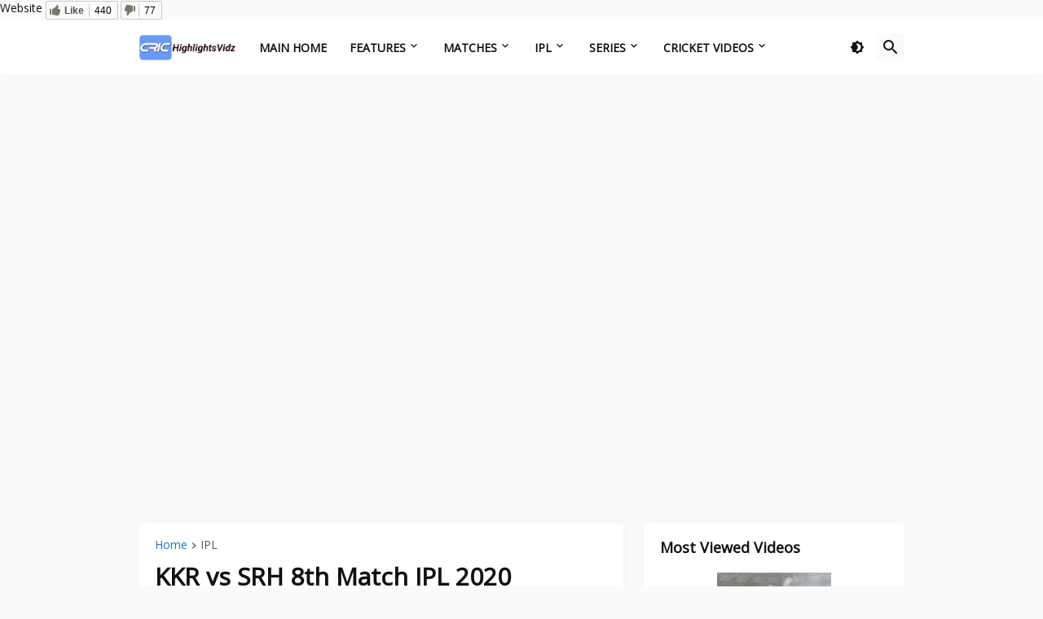

--- FILE ---
content_type: text/html; charset=UTF-8
request_url: https://www.crichighlightsvidz.com/2020/09/kkr-vs-srh-8th-match-ipl-2020-highlights.html
body_size: 43528
content:
<!DOCTYPE html>
<html class='ltr' dir='ltr' lang='en' xmlns='http://www.w3.org/1999/xhtml' xmlns:b='http://www.google.com/2005/gml/b' xmlns:data='http://www.google.com/2005/gml/data' xmlns:expr='http://www.google.com/2005/gml/expr'>
<head>
<script src='https://ajax.googleapis.com/ajax/libs/jquery/3.5.1/jquery.min.js'></script>
<link href='https://maxcdn.bootstrapcdn.com/bootstrap/4.3.1/css/bootstrap.min.css' rel='stylesheet'/>
<link href='https://maxcdn.bootstrapcdn.com/font-awesome/4.7.0/css/font-awesome.min.css' rel='stylesheet'/>
<script src='https://maxcdn.bootstrapcdn.com/bootstrap/4.3.1/js/bootstrap.min.js'></script>
<link href='https://www.crichighlightsvidz.com/favicon.ico' rel='icon' type='image/png'/>
<meta content='index, follow, max-image-preview:large, max-snippet:-1, max-video-preview:-1' name='robots'/>
<meta content='PBwe50mKqG-HmeSgO6y6QbKix9aNZEQFAdQaJztm9vA' name='google-site-verification'/>
<meta content='51B8884A1571BC091463639247359F5F' name='msvalidate.01'/>
<meta content='108abb9e4ae6cf0d' name='yandex-verification'/>
<meta content='eGJRbGY2V3RqUjJWZUxXT0s2eTUwNjRFSmVtUGw2dkJWTzRFVWxmY0pIaz01' name='dmca-site-verification'/>
<meta content='df7a4f15-051f-4f46-948a-998ba669118f' name='trustpilot-one-time-domain-verification-id'/>
<meta content='Cricket Highlights - Cricket Videos' property='og:site_name'/>
<meta content='summary_large_image' name='twitter:card'/>
<meta content='@CricHighVidz' name='twitter:site'/>
<title>KKR vs SRH 8th Match IPL 2020 Highlights</title>
<meta content='text/html; charset=UTF-8' http-equiv='Content-Type'/>
<!-- Chrome, Firefox OS and Opera -->
<meta content='transparent' name='theme-color'/>
<!-- Windows Phone -->
<meta content='transparent' name='msapplication-navbutton-color'/>
<meta content='blogger' name='generator'/>
<link href='https://www.crichighlightsvidz.com/favicon.ico' rel='icon' type='image/x-icon'/>
<link href='https://www.crichighlightsvidz.com/2020/09/kkr-vs-srh-8th-match-ipl-2020-highlights.html' rel='canonical'/>
<link rel="alternate" type="application/atom+xml" title="Cricket Highlights - Cricket Videos - Atom" href="https://www.crichighlightsvidz.com/feeds/posts/default" />
<link rel="alternate" type="application/rss+xml" title="Cricket Highlights - Cricket Videos - RSS" href="https://www.crichighlightsvidz.com/feeds/posts/default?alt=rss" />
<link rel="service.post" type="application/atom+xml" title="Cricket Highlights - Cricket Videos - Atom" href="https://www.blogger.com/feeds/275418551023380077/posts/default" />

<link rel="alternate" type="application/atom+xml" title="Cricket Highlights - Cricket Videos - Atom" href="https://www.crichighlightsvidz.com/feeds/5668018757407089627/comments/default" />
<!--Can't find substitution for tag [blog.ieCssRetrofitLinks]-->
<link href='https://blogger.googleusercontent.com/img/b/R29vZ2xl/AVvXsEieNtb7F1PS4Dr3_IvMFtbc48gsH9Z3TkdPClxcSQqBNI38sac5rEul-Yl8NrjRfJzWlKBSGfqGgVBKeP4R4FWJamFMDMwliQsRLt-XW-_6Cfq7OwugarsDWnjufu_IXriLvM_ite0Zbxg/s320/VRP2024.jpg' rel='image_src'/>
<meta content='Watch the highlights of KKR vs SRH 8th Match IPL 2020 - Indian Premier League 2020 Videos online only on Crichighlightsvidz.' name='description'/>
<meta content='https://www.crichighlightsvidz.com/2020/09/kkr-vs-srh-8th-match-ipl-2020-highlights.html' property='og:url'/>
<meta content='KKR vs SRH 8th Match IPL 2020 Highlights' property='og:title'/>
<meta content='Watch the highlights of KKR vs SRH 8th Match IPL 2020 - Indian Premier League 2020 Videos online only on Crichighlightsvidz.' property='og:description'/>
<meta content='https://blogger.googleusercontent.com/img/b/R29vZ2xl/AVvXsEieNtb7F1PS4Dr3_IvMFtbc48gsH9Z3TkdPClxcSQqBNI38sac5rEul-Yl8NrjRfJzWlKBSGfqGgVBKeP4R4FWJamFMDMwliQsRLt-XW-_6Cfq7OwugarsDWnjufu_IXriLvM_ite0Zbxg/w1200-h630-p-k-no-nu/VRP2024.jpg' property='og:image'/>
<meta content='text/html; charset=UTF-8' http-equiv='Content-Type'/>
<link href='https://www.crichighlightsvidz.com/' rel='dns-prefetch'/>
<link href='https://fonts.googleapis.com/' rel='dns-prefetch'/>
<link href='https://fonts.gstatic.com/' rel='dns-prefetch'/>
<link href='https://cdnjs.cloudflare.com/' rel='dns-prefetch'/>
<link as='image' fetchpriority='high' href='https://i.postimg.cc/T3G7z6hj/cricket-highlights-match-videos.jpg' rel='preload'/>
<link href='//pagead2.googlesyndication.com' rel='dns-prefetch'/>
<link href='//ajax.googleapis.com' rel='dns-prefetch'/>
<link href='https://tpc.googlesyndication.com' rel='dns-prefetch'/>
<link href='https://securepubads.g.doubleclick.net' rel='dns-prefetch'/>
<link href='//c.amazon-adsystem.com' rel='dns-prefetch'/>
<link href='//dsh7ky7308k4b.cloudfront.net' rel='dns-prefetch'/>
<link href='//cmp.uniconsent.com' rel='dns-prefetch'/>
<link href='https://blogger.googleusercontent.com/' rel='dns-prefetch'/>
<link href='https://www.blogger.com/' rel='dns-prefetch'/>
<link href='//maxcdn.bootstrapcdn.com' rel='dns-prefetch'/>
<link href='//cdn.firebase.com' rel='dns-prefetch'/>
<link href='//fundingchoicesmessages.google.com' rel='dns-prefetch'/>
<link href='//w.likebtn.com' rel='dns-prefetch'/>
<link as='font' crossorigin='anonymous' href='https://fonts.gstatic.com/s/materialiconsround/v65/LDItaoyNOAY6Uewc665JcIzCKsKc_M9flwmP.woff2' rel='preload' type='font/woff'/>
<meta content='blogger' name='generator'/>
<link href='https://www.crichighlightsvidz.com/favicon.ico' rel='icon' type='image/x-icon'/>
<meta content='#1E73BE' name='theme-color'/>
<!-- Metadata for Open Graph protocol. See http://ogp.me/. -->
<meta content='width=device-width, initial-scale=1, minimum-scale=1, user-scalable=yes' name='viewport'/>
<meta content='en_US' property='og:locale'/>
<meta content='video' property='og:type'/>
<meta content='https://blogger.googleusercontent.com/img/b/R29vZ2xl/AVvXsEieNtb7F1PS4Dr3_IvMFtbc48gsH9Z3TkdPClxcSQqBNI38sac5rEul-Yl8NrjRfJzWlKBSGfqGgVBKeP4R4FWJamFMDMwliQsRLt-XW-_6Cfq7OwugarsDWnjufu_IXriLvM_ite0Zbxg/w1600/VRP2024.jpg' name='twitter:image'/>
<meta content='summary_large_image' name='twitter:card'/>
<meta content='KKR vs SRH 8th Match IPL 2020 Highlights' name='twitter:title'/>
<meta content='https://www.crichighlightsvidz.com/2020/09/kkr-vs-srh-8th-match-ipl-2020-highlights.html' name='twitter:domain'/>
<meta content='Watch the highlights of KKR vs SRH 8th Match IPL 2020 - Indian Premier League 2020 Videos online only on Crichighlightsvidz.' name='twitter:description'/>
<link rel="alternate" type="application/atom+xml" title="Cricket Highlights - Cricket Videos - Atom" href="https://www.crichighlightsvidz.com/feeds/posts/default" />
<link rel="alternate" type="application/rss+xml" title="Cricket Highlights - Cricket Videos - RSS" href="https://www.crichighlightsvidz.com/feeds/posts/default?alt=rss" />
<link rel="service.post" type="application/atom+xml" title="Cricket Highlights - Cricket Videos - Atom" href="https://www.blogger.com/feeds/275418551023380077/posts/default" />

<link rel="alternate" type="application/atom+xml" title="Cricket Highlights - Cricket Videos - Atom" href="https://www.crichighlightsvidz.com/feeds/5668018757407089627/comments/default" />
<link href='https://cdnjs.cloudflare.com/ajax/libs/font-awesome/6.4.2/css/brands.min.css' rel='stylesheet'/>
<!-- Theme CSS Style -->
<style type='text/css'>@font-face{font-family:'Open Sans';font-style:normal;font-weight:400;font-stretch:100%;font-display:swap;src:url(//fonts.gstatic.com/s/opensans/v44/memSYaGs126MiZpBA-UvWbX2vVnXBbObj2OVZyOOSr4dVJWUgsjZ0B4taVIUwaEQbjB_mQ.woff2)format('woff2');unicode-range:U+0460-052F,U+1C80-1C8A,U+20B4,U+2DE0-2DFF,U+A640-A69F,U+FE2E-FE2F;}@font-face{font-family:'Open Sans';font-style:normal;font-weight:400;font-stretch:100%;font-display:swap;src:url(//fonts.gstatic.com/s/opensans/v44/memSYaGs126MiZpBA-UvWbX2vVnXBbObj2OVZyOOSr4dVJWUgsjZ0B4kaVIUwaEQbjB_mQ.woff2)format('woff2');unicode-range:U+0301,U+0400-045F,U+0490-0491,U+04B0-04B1,U+2116;}@font-face{font-family:'Open Sans';font-style:normal;font-weight:400;font-stretch:100%;font-display:swap;src:url(//fonts.gstatic.com/s/opensans/v44/memSYaGs126MiZpBA-UvWbX2vVnXBbObj2OVZyOOSr4dVJWUgsjZ0B4saVIUwaEQbjB_mQ.woff2)format('woff2');unicode-range:U+1F00-1FFF;}@font-face{font-family:'Open Sans';font-style:normal;font-weight:400;font-stretch:100%;font-display:swap;src:url(//fonts.gstatic.com/s/opensans/v44/memSYaGs126MiZpBA-UvWbX2vVnXBbObj2OVZyOOSr4dVJWUgsjZ0B4jaVIUwaEQbjB_mQ.woff2)format('woff2');unicode-range:U+0370-0377,U+037A-037F,U+0384-038A,U+038C,U+038E-03A1,U+03A3-03FF;}@font-face{font-family:'Open Sans';font-style:normal;font-weight:400;font-stretch:100%;font-display:swap;src:url(//fonts.gstatic.com/s/opensans/v44/memSYaGs126MiZpBA-UvWbX2vVnXBbObj2OVZyOOSr4dVJWUgsjZ0B4iaVIUwaEQbjB_mQ.woff2)format('woff2');unicode-range:U+0307-0308,U+0590-05FF,U+200C-2010,U+20AA,U+25CC,U+FB1D-FB4F;}@font-face{font-family:'Open Sans';font-style:normal;font-weight:400;font-stretch:100%;font-display:swap;src:url(//fonts.gstatic.com/s/opensans/v44/memSYaGs126MiZpBA-UvWbX2vVnXBbObj2OVZyOOSr4dVJWUgsjZ0B5caVIUwaEQbjB_mQ.woff2)format('woff2');unicode-range:U+0302-0303,U+0305,U+0307-0308,U+0310,U+0312,U+0315,U+031A,U+0326-0327,U+032C,U+032F-0330,U+0332-0333,U+0338,U+033A,U+0346,U+034D,U+0391-03A1,U+03A3-03A9,U+03B1-03C9,U+03D1,U+03D5-03D6,U+03F0-03F1,U+03F4-03F5,U+2016-2017,U+2034-2038,U+203C,U+2040,U+2043,U+2047,U+2050,U+2057,U+205F,U+2070-2071,U+2074-208E,U+2090-209C,U+20D0-20DC,U+20E1,U+20E5-20EF,U+2100-2112,U+2114-2115,U+2117-2121,U+2123-214F,U+2190,U+2192,U+2194-21AE,U+21B0-21E5,U+21F1-21F2,U+21F4-2211,U+2213-2214,U+2216-22FF,U+2308-230B,U+2310,U+2319,U+231C-2321,U+2336-237A,U+237C,U+2395,U+239B-23B7,U+23D0,U+23DC-23E1,U+2474-2475,U+25AF,U+25B3,U+25B7,U+25BD,U+25C1,U+25CA,U+25CC,U+25FB,U+266D-266F,U+27C0-27FF,U+2900-2AFF,U+2B0E-2B11,U+2B30-2B4C,U+2BFE,U+3030,U+FF5B,U+FF5D,U+1D400-1D7FF,U+1EE00-1EEFF;}@font-face{font-family:'Open Sans';font-style:normal;font-weight:400;font-stretch:100%;font-display:swap;src:url(//fonts.gstatic.com/s/opensans/v44/memSYaGs126MiZpBA-UvWbX2vVnXBbObj2OVZyOOSr4dVJWUgsjZ0B5OaVIUwaEQbjB_mQ.woff2)format('woff2');unicode-range:U+0001-000C,U+000E-001F,U+007F-009F,U+20DD-20E0,U+20E2-20E4,U+2150-218F,U+2190,U+2192,U+2194-2199,U+21AF,U+21E6-21F0,U+21F3,U+2218-2219,U+2299,U+22C4-22C6,U+2300-243F,U+2440-244A,U+2460-24FF,U+25A0-27BF,U+2800-28FF,U+2921-2922,U+2981,U+29BF,U+29EB,U+2B00-2BFF,U+4DC0-4DFF,U+FFF9-FFFB,U+10140-1018E,U+10190-1019C,U+101A0,U+101D0-101FD,U+102E0-102FB,U+10E60-10E7E,U+1D2C0-1D2D3,U+1D2E0-1D37F,U+1F000-1F0FF,U+1F100-1F1AD,U+1F1E6-1F1FF,U+1F30D-1F30F,U+1F315,U+1F31C,U+1F31E,U+1F320-1F32C,U+1F336,U+1F378,U+1F37D,U+1F382,U+1F393-1F39F,U+1F3A7-1F3A8,U+1F3AC-1F3AF,U+1F3C2,U+1F3C4-1F3C6,U+1F3CA-1F3CE,U+1F3D4-1F3E0,U+1F3ED,U+1F3F1-1F3F3,U+1F3F5-1F3F7,U+1F408,U+1F415,U+1F41F,U+1F426,U+1F43F,U+1F441-1F442,U+1F444,U+1F446-1F449,U+1F44C-1F44E,U+1F453,U+1F46A,U+1F47D,U+1F4A3,U+1F4B0,U+1F4B3,U+1F4B9,U+1F4BB,U+1F4BF,U+1F4C8-1F4CB,U+1F4D6,U+1F4DA,U+1F4DF,U+1F4E3-1F4E6,U+1F4EA-1F4ED,U+1F4F7,U+1F4F9-1F4FB,U+1F4FD-1F4FE,U+1F503,U+1F507-1F50B,U+1F50D,U+1F512-1F513,U+1F53E-1F54A,U+1F54F-1F5FA,U+1F610,U+1F650-1F67F,U+1F687,U+1F68D,U+1F691,U+1F694,U+1F698,U+1F6AD,U+1F6B2,U+1F6B9-1F6BA,U+1F6BC,U+1F6C6-1F6CF,U+1F6D3-1F6D7,U+1F6E0-1F6EA,U+1F6F0-1F6F3,U+1F6F7-1F6FC,U+1F700-1F7FF,U+1F800-1F80B,U+1F810-1F847,U+1F850-1F859,U+1F860-1F887,U+1F890-1F8AD,U+1F8B0-1F8BB,U+1F8C0-1F8C1,U+1F900-1F90B,U+1F93B,U+1F946,U+1F984,U+1F996,U+1F9E9,U+1FA00-1FA6F,U+1FA70-1FA7C,U+1FA80-1FA89,U+1FA8F-1FAC6,U+1FACE-1FADC,U+1FADF-1FAE9,U+1FAF0-1FAF8,U+1FB00-1FBFF;}@font-face{font-family:'Open Sans';font-style:normal;font-weight:400;font-stretch:100%;font-display:swap;src:url(//fonts.gstatic.com/s/opensans/v44/memSYaGs126MiZpBA-UvWbX2vVnXBbObj2OVZyOOSr4dVJWUgsjZ0B4vaVIUwaEQbjB_mQ.woff2)format('woff2');unicode-range:U+0102-0103,U+0110-0111,U+0128-0129,U+0168-0169,U+01A0-01A1,U+01AF-01B0,U+0300-0301,U+0303-0304,U+0308-0309,U+0323,U+0329,U+1EA0-1EF9,U+20AB;}@font-face{font-family:'Open Sans';font-style:normal;font-weight:400;font-stretch:100%;font-display:swap;src:url(//fonts.gstatic.com/s/opensans/v44/memSYaGs126MiZpBA-UvWbX2vVnXBbObj2OVZyOOSr4dVJWUgsjZ0B4uaVIUwaEQbjB_mQ.woff2)format('woff2');unicode-range:U+0100-02BA,U+02BD-02C5,U+02C7-02CC,U+02CE-02D7,U+02DD-02FF,U+0304,U+0308,U+0329,U+1D00-1DBF,U+1E00-1E9F,U+1EF2-1EFF,U+2020,U+20A0-20AB,U+20AD-20C0,U+2113,U+2C60-2C7F,U+A720-A7FF;}@font-face{font-family:'Open Sans';font-style:normal;font-weight:400;font-stretch:100%;font-display:swap;src:url(//fonts.gstatic.com/s/opensans/v44/memSYaGs126MiZpBA-UvWbX2vVnXBbObj2OVZyOOSr4dVJWUgsjZ0B4gaVIUwaEQbjA.woff2)format('woff2');unicode-range:U+0000-00FF,U+0131,U+0152-0153,U+02BB-02BC,U+02C6,U+02DA,U+02DC,U+0304,U+0308,U+0329,U+2000-206F,U+20AC,U+2122,U+2191,U+2193,U+2212,U+2215,U+FEFF,U+FFFD;}</style>
<style id='page-skin-1' type='text/css'><!--
/*-- Material Icons Font --*/
@font-face{font-family:"Material Icons Round";font-display:swap;font-style:normal;font-weight:400;src:url(https://fonts.gstatic.com/s/materialiconsround/v65/LDItaoyNOAY6Uewc665JcIzCKsKc_M9flwmP.woff2) format("woff2")}.mir{font-family:"Material Icons Round";font-weight:400;font-style:normal;font-size:24px;line-height:1;letter-spacing:normal;text-transform:none;display:inline-block;white-space:nowrap;word-wrap:normal;direction:ltr;-webkit-font-feature-settings:liga;-webkit-font-smoothing:antialiased}
/*-- CSS Variables --*/
:root{
--body-font:'Open Sans', Arial, sans-serif;
--menu-font:'Open Sans', Arial, sans-serif;
--title-font:'Open Sans', Arial, sans-serif;
--text-font:'Open Sans', Arial, sans-serif;
--body-bg-color:#FAFAFA;
--body-bg:#FAFAFA none repeat fixed top left;
--outer-bg:#FAFAFA;
--main-color:#1E73BE;
--title-color:#111111;
--title-hover-color:#1E73BE;
--meta-color:#595959;
--text-color:#111111;
--header-bg:#FFFFFF;
--header-color:#111111;
--header-hover-color:#1E73BE;
--submenu-bg:#FFFFFF;
--submenu-color:#111111;
--submenu-hover-color:#1E73BE;
--megamenu-bg:#FFFFFF;
--megamenu-color:#111111;
--megamenu-hover-color:#1E73BE;
--megamenu-meta-color:#898989;
--mobilemenu-bg:#FAFAFA;
--mobilemenu-header-bg:#FAFAFA;
--mobilemenu-color:#111111;
--mobilemenu-hover-color:#1E73BE;
--widget-bg:#FFFFFF;
--footer-bg:#FFFFFF;
--footer-color:#111111;
--footer-hover-color:#1E73BE;
--footerbar-bg:#111111;
--footerbar-color:#FFFFFF;
--footerbar-hover-color:#1E73BE;
--cookie-bg:#FFFFFF;
--cookie-color:#111111;
--button-bg:#1E73BE;
--button-color:#FFFFFF;
--button-hover-bg:#1B67AB;
--button-hover-color:#FFFFFF;
--gray-bg:rgba(155,155,155,0.05);
--avatar-shadow:0px 1px 4px rgba(0,0,0,0.05);
--field-focus:0 0 0 2px #1E73BE20;
--btn-focus:0 0 0 2px #1E73BE20;
--border-color:rgba(155,155,155,0.15);
--radius:4px;
--shadow:0 0 10px rgba(0,0,0,0.03);
}
html.is-dark{
--body-bg-color:#222222;
--body-bg:#FAFAFA none repeat fixed top left;
--outer-bg:#111111;
--title-color:#f6f7f8;
--title-hover-color:#1E73BE;
--meta-color:#aaaaaa;
--text-color:#b4b6b8;
--header-bg:#191919;
--header-color:#f6f7f8;
--header-hover-color:#1E73BE;
--submenu-bg:#222222;
--submenu-color:#f6f7f8;
--submenu-hover-color:#1E73BE;
--megamenu-bg:#222222;
--megamenu-color:#f6f7f8;
--megamenu-hover-color:#1E73BE;
--megamenu-meta-color:#aaaaaa;
--mobilemenu-bg:#111111;
--mobilemenu-header-bg:#191919;
--mobilemenu-color:#f6f7f8;
--mobilemenu-hover-color:#1E73BE;
--widget-bg:#191919;
--footer-bg:#191919;
--footer-color:#b4b6b8;
--footer-hover-color:#1E73BE;
--footerbar-bg:#111111;
--footerbar-color:#f6f7f8;
--footerbar-hover-color:#1E73BE;
--cookie-bg:#191919;
--cookie-color:#b4b6b8;
--button-bg:#1E73BE;
--button-color:#ffffff;
--button-hover-bg:#1B67AB;
--button-hover-color:#FFFFFF;
--gray-bg:rgba(255,255,255,0.02);
--border-color:rgba(255,255,255,0.02);
--shadow: 0 0 10px rgba(0,0,0,0.03);
}
html.rtl{
--body-font:'Tajawal',Arial,sans-serif;
--menu-font:'Tajawal',Arial,sans-serif;
--title-font:'Tajawal',Arial,sans-serif;
--text-font:'Tajawal',Arial,sans-serif;
}
/*-- Reset CSS --*/
html,body,a,abbr,acronym,address,applet,b,big,blockquote,caption,center,cite,code,dd,del,dfn,div,dl,dt,em,fieldset,font,form,input,button,h1,h2,h3,h4,h5,h6,i,iframe,img,ins,kbd,label,legend,li,object,p,pre,q,s,samp,small,span,strike,strong,sub,sup,table,tbody,td,tfoot,th,thead,tr,tt,u,ul,var{padding:0;margin:0;border:0;outline:none;vertical-align:baseline;background:0 0;text-decoration:none}dl,ul{list-style-position:inside;list-style:none}ul li{list-style:none}caption{text-align:center}img{border:none;position:relative}a,a:visited{text-decoration:none}.clearfix{clear:both}.section,.widget,.widget ul{margin:0;padding:0}a{color:var(--main-color)}a img{border:0}abbr{text-decoration:none}.CSS_LIGHTBOX{z-index:999999!important}.CSS_LIGHTBOX_ATTRIBUTION_INDEX_CONTAINER .CSS_HCONT_CHILDREN_HOLDER > .CSS_LAYOUT_COMPONENT.CSS_HCONT_CHILD:first-child > .CSS_LAYOUT_COMPONENT{opacity:0}.separator a{text-decoration:none!important;clear:none!important;float:none!important;margin-left:0!important;margin-right:0!important}#Navbar1,#navbar-iframe,.widget-item-control,a.quickedit,.home-link,.feed-links{display:none!important}.center{display:table;margin:0 auto;position:relative}.widget > h2,.widget > h3{display:none}.widget iframe,.widget img{max-width:100%}button,input,select,textarea{background:transparent;font-family:var(--body-font);-webkit-appearance:none;-moz-appearance:none;appearance:none;outline:none;border-radius:0}button{cursor:pointer}input[type="search"]::-webkit-search-cancel-button{-webkit-appearance:none}
/*-- Style CSS --*/
*{box-sizing:border-box}
html{position:relative;word-break:break-word;word-wrap:break-word;text-rendering:optimizeLegibility;-webkit-font-smoothing:antialiased;-webkit-text-size-adjust:100%}
body{position:relative;background:var(--body-bg);background-color:var(--body-bg-color);font-family:var(--body-font);font-size:14px;color:var(--text-color);font-weight:400;font-style:normal;line-height:1.4em}
.rtl{direction:rtl}
h1,h2,h3,h4,h5,h6{font-family:var(--title-font);font-weight:700}
a,input,button{transition:all .0s ease}
#outer-wrapper{position:relative;overflow:hidden;width:100%;max-width:100%;background-color:var(--outer-bg);margin:0 auto;padding:0}
.is-boxed #outer-wrapper{width:1020px;max-width:100%;box-shadow:0 0 20px rgba(0,0,0,0.1)}
.is-dark .is-boxed #outer-wrapper{box-shadow:0 0 20px rgba(0,0,0,0.3)}
.container{position:relative}
.row-x1{width:970px;max-width:100%}
.row-x2{width:100%}
.flex-center{display:flex;justify-content:center}
.flex-col{display:flex;flex-direction:column}
.flex-sb{display:flex;justify-content:space-between}
#content-wrapper{float:left;width:100%;overflow:hidden;padding:25px 0}
.is-left #content-wrapper > .container,.rtl .is-right #content-wrapper > .container{flex-direction:row-reverse}
.rtl .is-left #content-wrapper > .container{flex-direction:row}
.theiaStickySidebar:before,.theiaStickySidebar:after{content:'';display:table;clear:both}
#main-wrapper{position:relative;width:calc(100% - 345px)}
.no-sidebar #main-wrapper{width:100%}
#sidebar-wrapper{position:relative;width:320px}
.no-sidebar #sidebar-wrapper{display:none}
.btn{position:relative;border-radius:var(--radius)}
.entry-image-wrap,.author-avatar-wrap,.comments .avatar-image-container{display:block;position:relative;overflow:hidden;background-color:var(--gray-bg);z-index:5;color:transparent}
.entry-image-wrap{border-radius:var(--radius)}
.entry-image,.author-avatar{display:block;position:relative;width:100%;height:100%;background-size:cover;background-position:center center;background-repeat:no-repeat;z-index:1;opacity:0;transition:opacity .35s ease,filter 0s ease}
.entry-image.pbt-lazy,.author-avatar.pbt-lazy{opacity:1}
.entry-image-wrap:hover .entry-image,.cs:hover .entry-image-wrap .entry-image{filter:brightness(1.03)}
.entry-image-wrap.is-video:after{display:flex;position:absolute;content:'\e037';top:50%;right:50%;width:38px;height:27px;background-color:rgba(0,0,0,0.5);font-family:'Material Icons Round';font-size:25px;color:#fff;font-weight:400;align-items:center;justify-content:center;z-index:5;transform:translate(50%,-50%);box-sizing:border-box;padding:0 0 0 1px;margin:0;border-radius:6px;box-shadow:0 1px 3px 0 rgba(0,0,0,0.1)}
.entry-image-wrap.is-video:hover:after,.cs:hover .entry-image-wrap.is-video:after{background-color:#f50000}
.cs .entry-image-wrap.is-video:after{top:15px;right:15px;transform:translate(0)}
.rtl .cs .entry-image-wrap.is-video:after{left:15px;right:unset}
.entry-category{display:flex;width:-moz-fit-content;width:fit-content;height:20px;background-color:var(--main-color);font-size:12px;color:#fff;align-items:center;padding:0 10px;margin:0 0 10px;border-radius:20px}
.entry-title{color:var(--title-color);font-weight:700;line-height:1.3em}
.entry-title a{display:block;color:var(--title-color)}
.entry-title a:hover{color:var(--title-hover-color)}
.entry-meta{display:flex;font-size:12px;color:var(--meta-color);font-weight:400;margin:4px 0 0}
.entry-meta .mi{display:flex}
.entry-meta .mi,.entry-meta .sp{margin:0 4px 0 0}
.rtl .entry-meta .mi,.rtl .entry-meta .sp{margin:0 0 0 4px}
.entry-meta .author-name{color:var(--main-color);font-weight:600}
.excerpt{font-family:var(--text-font);line-height:1.6em}
.before-mask:before{content:'';position:absolute;left:0;right:0;bottom:0;height:100%;background-image:linear-gradient(to bottom,rgba(0,0,0,0) 30%,rgba(0,0,0,0.5));-webkit-backface-visibility:hidden;backface-visibility:hidden;z-index:2;opacity:1;margin:0;transition:opacity .25s ease}
.cs{overflow:hidden}
.entry-info{position:absolute;left:0;bottom:0;width:100%;background:linear-gradient(to bottom,rgba(0,0,0,0),rgba(0,0,0,0.5));overflow:hidden;z-index:10;display:flex;flex-direction:column;padding:16px}
.entry-info .entry-title{color:#fff;text-shadow:0 1px 2px rgba(0,0,0,0.1)}
.entry-info .entry-meta{color:#c5c5c5;text-shadow:0 1px 2px rgba(0,0,0,0.1)}
.entry-info .entry-meta .author-name{color:#d5d5d5;font-weight:400}
.error-msg{display:flex;align-items:center;font-size:14px;color:var(--meta-color);padding:20px 0;font-weight:400}
.error-msg b{font-weight:500}
.loader{position:relative;width:100%;height:100%;overflow:hidden;display:flex;align-items:center;justify-content:center;margin:0}
.loader:after{content:'';display:block;width:30px;height:30px;box-sizing:border-box;margin:0;border:2px solid var(--main-color);border-right-color:var(--border-color);border-radius:100%;animation:spinner .65s infinite linear;transform-origin:center}
@-webkit-keyframes spinner {
0%{-webkit-transform:rotate(0deg);transform:rotate(0deg)}
to{-webkit-transform:rotate(1turn);transform:rotate(1turn)}
}
@keyframes spinner {
0%{-webkit-transform:rotate(0deg);transform:rotate(0deg)}
to{-webkit-transform:rotate(1turn);transform:rotate(1turn)}
}
.social a:before{display:block;font-family:'Font Awesome 6 Brands';font-style:normal;font-weight:400}
.social .twitter a:before,.social .x a:before{content:'\e61b'}
.social .rss a:before,.social .share a:before,.social .email a:before,.social .external-link a:before{content:'\e0e5';font-family:'Material Icons Round'}
.social .share a:before{content:'\e80d'}
.social .email a:before{content:'\e0be'}
.social .external-link a:before{content:'\e89e'}
.social-bg .blogger a,.social-bg-hover .blogger a:hover{background-color:#ff5722}
.social-bg .apple a,.social-bg-hover .apple a:hover{background-color:#333}
.social-bg .amazon a,.social-bg-hover .amazon a:hover{background-color:#fe9800}
.social-bg .microsoft a,.social-bg-hover .microsoft a:hover{background-color:#0067B8}
.social-bg .facebook a,.social-bg .facebook-f a,.social-bg-hover .facebook a:hover,.social-bg-hover .facebook-f a:hover{background-color:#3b5999}
.social-bg .twitter a,.social-bg .x-twitter a,.social-bg .x a,.social-bg-hover .twitter a:hover,.social-bg-hover .x-twitter a:hover,.social-bg-hover .x a:hover{background-color:#000}
.social-bg .youtube a,.social-bg-hover .youtube a:hover{background-color:#f50000}
.social-bg .instagram a,.social-bg-hover .instagram a:hover{background:linear-gradient(15deg,#ffb13d,#dd277b,#4d5ed4)}
.social-bg .pinterest a,.social-bg .pinterest-p a,.social-bg-hover .pinterest a:hover,.social-bg-hover .pinterest-p a:hover{background-color:#ca2127}
.social-bg .dribbble a,.social-bg-hover .dribbble a:hover{background-color:#ea4c89}
.social-bg .linkedin a,.social-bg-hover .linkedin a:hover{background-color:#0077b5}
.social-bg .tumblr a,.social-bg-hover .tumblr a:hover{background-color:#365069}
.social-bg .twitch a,.social-bg-hover .twitch a:hover{background-color:#6441a5}
.social-bg .rss a,.social-bg-hover .rss a:hover{background-color:#ffc200}
.social-bg .skype a,.social-bg-hover .skype a:hover{background-color:#00aff0}
.social-bg .stumbleupon a,.social-bg-hover .stumbleupon a:hover{background-color:#eb4823}
.social-bg .vk a,.social-bg-hover .vk a:hover{background-color:#4a76a8}
.social-bg .stack-overflow a,.social-bg-hover .stack-overflow a:hover{background-color:#f48024}
.social-bg .github a,.social-bg-hover .github a:hover{background-color:#24292e}
.social-bg .soundcloud a,.social-bg-hover .soundcloud a:hover{background:linear-gradient(#ff7400,#ff3400)}
.social-bg .behance a,.social-bg-hover .behance a:hover{background-color:#191919}
.social-bg .digg a,.social-bg-hover .digg a:hover{background-color:#1b1a19}
.social-bg .delicious a,.social-bg-hover .delicious a:hover{background-color:#0076e8}
.social-bg .codepen a,.social-bg-hover .codepen a:hover{background-color:#000}
.social-bg .flipboard a,.social-bg-hover .flipboard a:hover{background-color:#f52828}
.social-bg .reddit a,.social-bg-hover .reddit a:hover{background-color:#ff4500}
.social-bg .whatsapp a,.social-bg-hover .whatsapp a:hover{background-color:#3fbb50}
.social-bg .messenger a,.social-bg-hover .messenger a:hover{background-color:#0084ff}
.social-bg .snapchat a,.social-bg-hover .snapchat a:hover{background-color:#ffe700}
.social-bg .telegram a,.social-bg-hover .telegram a:hover{background-color:#179cde}
.social-bg .steam a,.social-bg-hover .steam a:hover{background:linear-gradient(5deg,#0d89bc,#112c5b,#0d1c47)}
.social-bg .discord a,.social-bg-hover .discord a:hover{background-color:#7289da}
.social-bg .quora a,.social-bg-hover .quora a:hover{background-color:#b92b27}
.social-bg .tiktok a,.social-bg-hover .tiktok a:hover{background-color:#fe2c55}
.social-bg .share a,.social-bg-hover .share a:hover{background-color:var(--meta-color)}
.social-bg .email a,.social-bg-hover .email a:hover{background-color:#888}
.social-bg .line a,.social-bg-hover .line a:hover{background-color:#07b53b}
.social-bg .external-link a,.social-bg-hover .external-link a:hover{background-color:var(--title-color)}
.social-color .blogger a,.social-color-hover .blogger a:hover{color:#ff5722}
.social-color .apple a,.social-color-hover .apple a:hover{color:#333}
.social-color .amazon a,.social-color-hover .amazon a:hover{color:#fe9800}
.social-color .microsoft a,.social-color-hover .microsoft a:hover{color:#0067B8}
.social-color .facebook a,.social-color .facebook-f a,.social-color-hover .facebook a:hover,.social-color-hover .facebook-f a:hover{color:#3b5999}
.social-color .twitter a,.social-color .x-twitter a,.social-color .x a,.social-color-hover .twitter a:hover,.social-color-hover .x-twitter a:hover,.social-color-hover .x a:hover{color:#000}
.social-color .youtube a,.social-color-hover .youtube a:hover{color:#f50000}
.social-color .instagram a,.social-color-hover .instagram a:hover{color:#dd277b}
.social-color .pinterest a,.social-color .pinterest-p a,.social-color-hover .pinterest a:hover,.social-color-hover .pinterest-p a:hover{color:#ca2127}
.social-color .dribbble a,.social-color-hover .dribbble a:hover{color:#ea4c89}
.social-color .linkedin a,.social-color-hover .linkedin a:hover{color:#0077b5}
.social-color .tumblr a,.social-color-hover .tumblr a:hover{color:#365069}
.social-color .twitch a,.social-color-hover .twitch a:hover{color:#6441a5}
.social-color .rss a,.social-color-hover .rss a:hover{color:#ffc200}
.social-color .skype a,.social-color-hover .skype a:hover{color:#00aff0}
.social-color .stumbleupon a,.social-color-hover .stumbleupon a:hover{color:#eb4823}
.social-color .vk a,.social-color-hover .vk a:hover{color:#4a76a8}
.social-color .stack-overflow a,.social-color-hover .stack-overflow a:hover{color:#f48024}
.social-color .github a,.social-color-hover .github a:hover{color:#24292e}
.social-color .soundcloud a,.social-color-hover .soundcloud a:hover{color:#ff7400}
.social-color .behance a,.social-color-hover .behance a:hover{color:#191919}
.social-color .digg a,.social-color-hover .digg a:hover{color:#1b1a19}
.social-color .delicious a,.social-color-hover .delicious a:hover{color:#0076e8}
.social-color .codepen a,.social-color-hover .codepen a:hover{color:#000}
.social-color .flipboard a,.social-color-hover .flipboard a:hover{color:#f52828}
.social-color .reddit a,.social-color-hover .reddit a:hover{color:#ff4500}
.social-color .whatsapp a,.social-color-hover .whatsapp a:hover{color:#3fbb50}
.social-color .messenger a,.social-color-hover .messenger a:hover{color:#0084ff}
.social-color .snapchat a,.social-color-hover .snapchat a:hover{color:#ffe700}
.social-color .telegram a,.social-color-hover .telegram a:hover{color:#179cde}
.social-color .steam a,.social-color-hover .steam a:hover{color:#112c5b}
.social-color .discord a,.social-color-hover .discord a:hover{color:#7289da}
.social-color .quora a,.social-color-hover .quora a:hover{color:#b92b27}
.social-color .tiktok a,.social-color-hover .tiktok a:hover{color:#fe2c55}
.social-color .share a,.social-color-hover .share a:hover{color:var(--meta-color)}
.social-color .email a,.social-color-hover .email a:hover{color:#888}
.social-color .line a,.social-color-hover .line a:hover{color:#07b53b}
.social-color .external-link a,.social-color-hover .external-link a:hover{color:var(--title-color)}
#header-wrapper{float:left;width:100%;z-index:50}
.main-header,.header-inner,.header-header{float:left;width:100%;height:68px;background-color:var(--header-bg)}
.header-inner{background-color:rgba(0,0,0,0)}
.header-header{box-shadow:var(--shadow)}
.header-inner.is-fixed{position:fixed;top:-68px;left:0;width:100%;z-index:990;backface-visibility:hidden;visibility:hidden;opacity:0;transition:all .25s ease}
.header-inner.is-fixed.show{top:0;opacity:1;visibility:visible;margin:0}
.header-inner.is-fixed.show .header-header{box-shadow:0 0 10px rgba(0,0,0,0.1)}
.is-boxed .header-header{float:none;width:1020px;max-width:100%;margin:0 auto;padding:0}
.header-items{position:relative;display:flex;flex-wrap:wrap;justify-content:space-between}
.flex-left{display:flex;align-items:center;z-index:10}
.flex-right{position:absolute;top:0;right:0;z-index:20}
.rtl .flex-right{left:0;right:unset}
.main-logo{display:flex;align-items:center;height:68px;overflow:hidden;margin:0 14px 0 0}
.rtl .main-logo{margin:0 0 0 14px}
.main-logo img{display:block;width:auto;height:auto;max-height:40px}
.main-logo .title{font-size:23px;color:var(--header-color);font-weight:700}
.main-logo .title a{color:var(--header-color)}
.main-logo .title a:hover{color:var(--header-hover-color)}
.main-logo #h1-off{display:none;visibility:hidden}
#starter-pro-main-nav{z-index:10}
#starter-pro-main-nav .widget,#starter-pro-main-nav .widget > .widget-title{display:none}
#starter-pro-main-nav .show-menu{display:block}
#starter-pro-main-nav ul#starter-pro-main-nav-menu{display:flex;flex-wrap:wrap;height:68px}
#starter-pro-main-nav ul > li{position:relative;display:flex}
#starter-pro-main-nav-menu > li > a{position:relative;display:flex;font-family:var(--menu-font);font-size:14px;color:var(--header-color);font-weight:700;align-items:center;text-transform:uppercase;padding:0 14px}
#starter-pro-main-nav-menu > li:hover > a{color:var(--header-hover-color)}
#starter-pro-main-nav ul > li > ul,#starter-pro-main-nav ul > li > .ul{position:absolute;left:0;top:68px;width:180px;background-color:var(--submenu-bg);z-index:99999;padding:5px 0;backface-visibility:hidden;visibility:hidden;opacity:0;border-radius:var(--radius);box-shadow:0 1px 2px rgba(0,0,0,0.1),0 5px 10px 0 rgba(0,0,0,0.1)}
.rtl #starter-pro-main-nav ul > li > ul,.rtl #starter-pro-main-nav ul > li > .ul{left:auto;right:0}
#starter-pro-main-nav ul > li > ul > li > ul{position:absolute;top:-5px;left:100%;transform:translate3d(-10px,0,0);margin:0}
.rtl #starter-pro-main-nav ul > li > ul > li > ul{left:unset;right:100%;transform:translate3d(10px,0,0)}
#starter-pro-main-nav ul > li > ul > li{display:block;float:none;position:relative}
.rtl #starter-pro-main-nav ul > li > ul > li{float:none}
#starter-pro-main-nav ul > li > ul > li a{position:relative;display:block;font-size:14px;color:var(--submenu-color);padding:8px 14px}
#starter-pro-main-nav ul > li > ul > li:hover > a{color:var(--submenu-hover-color)}
#starter-pro-main-nav ul > li.has-sub > a:after{content:'\e5cf';font-family:'Material Icons Round';font-size:16px;font-weight:400;margin:-4px 0 0 2px}
.rtl #starter-pro-main-nav ul > li.has-sub > a:after{margin:-4px 2px 0 0}
#starter-pro-main-nav ul > li > ul > li.has-sub > a:after{content:'\e5cc';float:right;margin:0}
.rtl #starter-pro-main-nav ul > li > ul > li.has-sub > a:after{content:'\e5cb';float:left;margin:0}
#starter-pro-main-nav ul ul,#starter-pro-main-nav ul .ul{transition:all 0 ease}
#starter-pro-main-nav ul > li:hover > ul,#starter-pro-main-nav ul > li:hover > .ul,#starter-pro-main-nav ul > li > ul > li:hover > ul{visibility:visible;opacity:1;transform:translate3d(0,0,0);margin:0}
#starter-pro-main-nav .mega-menu{position:static!important}
#starter-pro-main-nav .mega-menu > .ul{width:100%;background-color:var(--megamenu-bg);overflow:hidden;padding:20px}
.mega-menu .mega-items{display:grid;grid-template-columns:repeat(5,1fr);column-gap:20px}
.mega-menu .mega-items.no-items{grid-template-columns:1fr}
.mega-items .mega-item{width:100%;display:flex;flex-direction:column}
.mega-item .entry-image-wrap{width:100%;height:114px;z-index:1;margin:0 0 8px}
.mega-item .entry-title{font-size:15px}
.mega-item .entry-title a{color:var(--megamenu-color)}
.mega-item .entry-title a:hover{color:var(--megamenu-hover-color)}
.mega-item .entry-meta{color:var(--megamenu-meta-color)}
.mega-menu .error-msg{justify-content:center}
.mobile-menu-toggle{display:none;height:34px;font-size:26px;color:var(--header-color);align-items:center;padding:0 16px}
.mobile-menu-toggle:after{content:'\e5d2';font-family:'Material Icons Round';font-weight:400}
.mobile-menu-toggle:hover{color:var(--header-hover-color)}
.tgl-wrap{height:68px;background-color:var(--header-bg);display:flex;align-items:center;z-index:20}
.tgl-style{width:34px;height:34px;background-color:var(--gray-bg);color:var(--header-color);font-size:24px;display:flex;align-items:center;justify-content:center;z-index:20;border-radius:var(--radius)}
.darkmode-toggle{width:auto;background-color:transparent;font-size:18px;padding:0 15px}
.tgl-style:after{content:'\e8b6';font-family:'Material Icons Round';font-weight:400}
.darkmode-toggle:after{content:'\e3a9'}
.is-dark .darkmode-toggle:after{content:'\e3ac'}
.show-search{transition:opacity .17s ease}
.tgl-style:hover{color:var(--header-hover-color)}
#main-search-wrap{display:none;position:absolute;top:0;right:0;width:100%;height:68px;background-color:var(--header-bg);z-index:25}
.rtl #main-search-wrap{left:0;right:unset}
@-webkit-keyframes showSearch {
0%{width:80%;opacity:0}
100%{width:100%;opacity:1}
}
.main-search{position:relative;float:right;width:100%;height:100%;display:flex;align-items:center;animation:showSearch .17s ease}
.rtl .main-search{float:left}
.main-search .search-form{display:flex;flex:1;height:34px}
.main-search .search-input{width:100%;flex:1;font-family:inherit;font-size:16px;color:var(--header-color);font-weight:400;text-align:left}
.rtl .main-search .search-input{text-align:right}
.main-search .search-input::placeholder{color:var(--header-color);opacity:.65;outline:none}
.main-search .search-close{width:34px;height:34px;background-color:var(--gray-bg);color:var(--header-color);font-size:24px;display:flex;align-items:center;justify-content:center;cursor:pointer;z-index:20;border-radius:var(--radius)}
.main-search .search-close:before{display:block;content:'\e5cd';font-family:'Material Icons Round';font-weight:400}
.main-search .search-close:hover{color:var(--header-hover-color)}
.overlay{visibility:hidden;opacity:0;position:fixed;top:0;left:0;right:0;bottom:0;background-color:rgba(17,17,17,0.3);z-index:1000;-webkit-backdrop-filter:saturate(100%) blur(1px);-ms-backdrop-filter:saturate(100%) blur(1px);-o-backdrop-filter:saturate(100%) blur(1px);backdrop-filter:saturate(100%) blur(1px);margin:0;transition:all .25s ease}
#slide-menu{display:none;position:fixed;width:300px;height:100%;top:0;left:0;bottom:0;background-color:var(--mobilemenu-bg);overflow:hidden;z-index:1010;left:0;-webkit-transform:translateX(-100%);transform:translateX(-100%);visibility:hidden;box-shadow:3px 0 10px rgba(0,0,0,0.1);transition:all .25s ease}
.rtl #slide-menu{left:unset;right:0;-webkit-transform:translateX(100%);transform:translateX(100%)}
.nav-active #slide-menu,.rtl .nav-active #slide-menu{-webkit-transform:translateX(0);transform:translateX(0);visibility:visible}
.slide-menu-header{height:68px;background-color:var(--mobilemenu-header-bg);overflow:hidden;display:flex;align-items:center;justify-content:space-between;box-shadow:0 0 10px rgba(0,0,0,0.1)}
.is-dark .slide-menu-header{box-shadow:var(--shadow)}
.mobile-search{flex:1;padding:0 0 0 20px}
.rtl .mobile-search{padding:0 20px 0 0}
.mobile-search .search-form{display:flex;height:34px;justify-content:space-between;background-color:var(--gray-bg);overflow:hidden;border-radius:var(--radius)}
.mobile-search .search-input{width:100%;flex:1;font-size:14px;color:var(--mobilemenu-color);font-weight:400;padding:0 10px}
.mobile-search .search-input::placeholder{color:var(--mobilemenu-color);opacity:.65}
.mobile-search .search-action{font-size:16px;color:var(--mobilemenu-color);font-weight:400;opacity:.65;padding:0 10px}
.mobile-search .search-action:before{display:block;content:'\e8b6';font-family:'Material Icons Round';font-weight:400}
.mobile-search .search-action:hover{opacity:1}
.hide-mobile-menu{display:flex;height:100%;color:var(--mobilemenu-color);font-size:26px;align-items:center;cursor:pointer;z-index:20;padding:0 15px}
.hide-mobile-menu:before{content:'\e5cd';font-family:'Material Icons Round';font-weight:400}
.hide-mobile-menu:hover{color:var(--mobilemenu-hover-color)}
.slide-menu-flex{display:flex;height:calc(100% - 68px);flex-direction:column;justify-content:space-between;overflow:hidden;overflow-y:auto;-webkit-overflow-scrolling:touch}
.mobile-menu{padding:20px}
.mobile-menu .m-sub{display:none;grid-column:1/3;overflow:hidden}
.mobile-menu ul li a{display:block;font-size:14px;color:var(--mobilemenu-color);font-weight:400;padding:10px 0}
.mobile-menu > ul > li > a{font-family:var(--menu-font);font-weight:700;text-transform:uppercase}
.mobile-menu li.has-sub{display:grid;grid-template-columns:1fr 34px}
.mobile-menu .submenu-toggle{display:block;align-self:center;font-size:24px;color:var(--mobilemenu-color);text-align:right}
.rtl .mobile-menu .submenu-toggle{text-align:left}
.mobile-menu .submenu-toggle:after{content:'\e5cf';font-family:'Material Icons Round';font-weight:400}
.mobile-menu .expanded > .submenu-toggle:after{content:'\e5ce'}
.mobile-menu ul li a:hover,.mobile-menu .submenu-toggle:hover{color:var(--mobilemenu-hover-color)}
.mobile-menu li.has-sub li a{font-size:14px;opacity:.75;padding:10px}
.mobile-menu li.has-sub li li a{padding:10px 20px}
.mm-footer{padding:20px}
.mm-footer .mm-social{margin:0 0 10px}
.mm-footer ul{display:flex;flex-wrap:wrap}
.mm-footer li{margin:0 15px 0 0}
.rtl .mm-footer li{margin:0 0 0 15px}
.mm-footer li:last-child{margin:0}
.mm-footer .mm-menu li{margin-top:5px}
.mm-footer a{display:block;font-size:14px;color:var(--mobilemenu-color)}
.mm-footer .rss a,.mm-footer .email a,.mm-footer .external-link a{font-size:18px}
.mm-footer a:hover{color:var(--mobilemenu-hover-color)}
#header-ads-wrap{float:left;width:100%}
.header-ads .widget{position:relative;margin:25px 0 0}
.title-wrap{display:flex;align-items:center;justify-content:space-between;margin:0 0 20px}
.title-wrap > *{display:flex;align-items:center}
.title-wrap > .title{font-family:var(--title-font);font-size:18px;color:var(--title-color);font-weight:700}
.title-wrap > .has-icon:after{display:inline-block;content:'\e5cc';font-family:'Material Icons Round';font-size:20px;font-weight:400;margin:0 0 -3px -3px}
.rtl .title-wrap > .has-icon:after{content:'\e5cb';margin:0 -3px -3px 0}
#main{float:left;width:100%}
.queryMessage .query-info{display:flex;align-items:center;font-family:var(--title-font);font-size:18px;color:var(--title-color);font-weight:700;margin:0 0 20px}
.no-posts .queryMessage .query-info{margin:0}
.queryMessage .query-info:after{display:inline-block;content:'\e5cc';font-family:'Material Icons Round';font-size:20px;font-weight:400;margin:0 0 -3px -3px}
.rtl .queryMessage .query-info:after{content:'\e5cb';margin:0 -3px -3px 0}
.queryEmpty{display:block;font-size:15px;color:var(--text-color);text-align:center;margin:50px 0}
.index-post{display:flex;flex-direction:column;background-color:var(--widget-bg);padding:20px;margin:0 0 25px;border-radius:var(--radius);box-shadow:var(--shadow)}
.index-post.ad-type{display:block;width:100%;background-color:transparent;padding:0;box-shadow:none}
.index-post-wrap .index-post:last-child{margin:0}
.index-post .entry-header{display:flex;flex-direction:column}
.index-post .entry-title{font-size:28px}
.index-post .entry-meta{flex-wrap:wrap;font-size:13px;margin:13px 0 0}
.index-post .entry-content{display:flex;margin:20px 0 0}
.index-post .entry-image-wrap{width:210px;height:140px;margin:0 20px 0 0}
.rtl .index-post .entry-image-wrap{margin:0 0 0 20px}
.index-post .entry-excerpt{flex:1;font-size:15px;color:var(--text-color)}
.post-animated{-webkit-animation-duration:.5s;animation-duration:.5s}
@keyframes fadeInUp {
from{opacity:0;transform:translate3d(0,10px,0)}
to{opacity:1;transform:translate3d(0,0,0)}
}
.post-fadeInUp{animation-name:fadeInUp}
.item-post-inner{background-color:var(--widget-bg);padding:20px;border-radius:var(--radius);box-shadow:var(--shadow)}
#breadcrumb{display:flex;font-size:14px;color:var(--meta-color);font-weight:400;line-height:1;margin:0 0 10px}
#breadcrumb a{color:var(--meta-color)}
#breadcrumb a.home,#breadcrumb a:hover{color:var(--main-color)}
#breadcrumb .separator:after{content:'\e5cc';font-family:'Material Icons Round';font-size:16px;font-weight:400;font-style:normal;vertical-align:middle}
.rtl #breadcrumb .separator:after{content:'\e5cb'}
.item-post h1.entry-title{font-size:30px;font-weight:700;margin:0}
.item-post .has-meta h1.entry-title{margin-bottom:13px}
.p-eh .entry-meta{flex-wrap:wrap;justify-content:space-between;font-size:14px;margin:0}
.p-eh .entry-meta .align-left,.p-eh .entry-meta .align-right{display:flex;flex-wrap:wrap;align-items:center}
.p-eh .entry-meta .mi,.p-eh .entry-meta .sp{margin:0 4px 0 0}
.rtl .p-eh .entry-meta .mi,.rtl .p-eh .entry-meta .sp{margin:0 0 0 4px}
.p-eh .entry-meta .entry-author{align-items:center}
.p-eh .entry-meta .entry-author:before{display:none}
.p-eh .entry-meta .author-avatar-wrap{overflow:visible;width:30px;height:30px;background-color:var(--widget-bg);padding:1px;margin:0 5px 0 0;border:1px solid var(--main-color);border-radius:100%}
.rtl .p-eh .entry-meta .author-avatar-wrap{margin:0 0 0 5px}
.p-eh .entry-meta .author-avatar-wrap:before{content:'';position:absolute;display:block;top:calc(50% - 6px);left:-1px;width:calc(100% + 2px);height:12px;background-color:var(--widget-bg);z-index:1;margin:0}
.p-eh .entry-meta .author-avatar{z-index:2;border-radius:50%}
.entry-meta .entry-comments-link{display:none;margin:0 0 0 10px}
.rlt .entry-meta .entry-comments-link{margin:0 10px 0 0}
.entry-meta .entry-comments-link:before{display:inline-block;content:'\e8af';font-family:'Material Icons Round';font-size:16px;color:var(--main-color);font-weight:400;margin:0 4px 0 0}
.rtl .entry-meta .entry-comments-link:before{margin:0 0 0 4px}
.entry-meta .entry-comments-link.show{display:flex}
.entry-content-wrap{margin:25px 0 0}
.is-page .entry-content-wrap{margin:20px 0 0}
#post-body{position:relative;float:left;width:100%;font-family:var(--text-font);font-size:16px;color:var(--text-color);line-height:1.6em;padding:0;margin:0}
.post-body p{margin-bottom:25px}
.post-body h1,.post-body h2,.post-body h3,.post-body h4,.post-body h5,.post-body h6{font-size:17px;color:var(--title-color);line-height:1.3em;margin:0 0 20px}
.post-body h1{font-size:26px}
.post-body h2{font-size:23px}
.post-body h3{font-size:20px}
.post-body img{height:auto!important}
blockquote{position:relative;background-color:var(--gray-bg);color:var(--title-color);font-style:normal;padding:20px;margin:0;border-radius:var(--radius)}
blockquote:before{position:absolute;top:0;left:5px;content:'\e244';font-family:'Material Icons Round';font-size:60px;color:var(--title-color);font-style:normal;font-weight:400;line-height:1;opacity:.05;margin:0}
.rtl blockquote:before{left:unset;right:5px}
.post-body .responsive-video-wrap{position:relative;width:100%;padding:0;padding-top:56%}
.post-body .responsive-video-wrap iframe{position:absolute;top:0;left:0;width:100%;height:100%}
.post-body ul{padding:0 0 0 16px;margin:10px 0}
.rtl .post-body ul{padding:0 16px 0 0}
.post-body li{margin:8px 0;padding:0}
.post-body ul li,.post-body ol ul li{list-style:none}
.post-body ul li:before{display:inline-block;content:'\2022';margin:0 5px 0 0}
.rtl .post-body ul li:before{margin:0 0 0 5px}
.post-body ol{counter-reset:pbt;padding:0 0 0 16px;margin:10px 0}
.rtl .post-body ol{padding:0 16px 0 0}
.post-body ol > li{counter-increment:pbt;list-style:none}
.post-body ol > li:before{display:inline-block;content:counters(pbt,'.')'.';margin:0 5px 0 0}
.rtl .post-body ol > li:before{margin:0 0 0 5px}
.post-body u{text-decoration:underline}
.post-body strike{text-decoration:line-through}
.post-body sup{vertical-align:super}
.post-body a{color:var(--main-color)}
.post-body a:hover{text-decoration:underline}
.post-body a.button{display:inline-block;height:34px;background-color:var(--button-bg);font-family:var(--body-font);font-size:15px;color:var(--button-color);font-weight:400;line-height:34px;text-align:center;text-decoration:none;cursor:pointer;padding:0 20px;margin:0 6px 8px 0}
.rtl .post-body a.button{margin:0 0 8px 6px}
.post-body a.button.x2{height:46px;font-size:18px;line-height:46px}
.post-body a.button.is-c,.rtl.post-body a.button.is-c{margin:0 3px 8px}
.post-body a.button.x2 span{display:inline-block;background-color:rgba(255,255,255,0.1);font-size:14px;line-height:14px;padding:6px;margin:0 0 0 20px;border-radius:var(--radius)}
.rtl .post-body a.button.x2 span{margin:0 20px 0 0}
.post-body .button:before{display:inline-block;font-family:'Material Icons Round';font-size:16px;font-weight:400;line-height:1;vertical-align:middle;margin:-1px 6px 0 0}
.rtl .post-body .button:before{margin:-1px 0 0 6px}
.post-body a.btn.x2:before{font-size:20px;margin:-2px 6px 0 0}
.rtl .post-body a.btn.x2:before{margin:-2px 0 0 6px}
.post-body .btn.preview:before{content:'\e8f4'}
.post-body .btn.download:before{content:'\f090'}
.post-body .btn.link:before{content:'\e157'}
.post-body .btn.cart:before{content:'\e8cc'}
.post-body .btn.info:before{content:'\e88e'}
.post-body .btn.share:before{content:'\e80d'}
.post-body .btn.contact:before{content:'\e0e1'}
.post-body .btn.whatsapp:before{content:'\f232';font-family:'Font Awesome 6 Brands';font-style:normal}
.post-body .btn.paypal:before{content:'\f1ed';font-family:'Font Awesome 6 Brands';font-style:normal}
.post-body .btn.gift:before{content:'\e8f6'}
.post-body a.button:hover{background-color:var(--button-hover-bg);color:var(--button-hover-color)}
.post-body a.color{color:#fff}
.post-body a.color:hover{opacity:.9}
.alert-message{display:block;background-color:var(--gray-bg);padding:20px;border:1px solid var(--border-color);border-radius:var(--radius)}
.alert-message.alert-success{background-color:rgba(39,174,96,0.1);color:rgba(39,174,96,1);border-color:rgba(39,174,96,0.1)}
.alert-message.alert-info{background-color:rgba(41,128,185,0.1);color:rgba(41,128,185,1);border-color:rgba(41,128,185,0.1)}
.alert-message.alert-warning{background-color:rgba(243,156,18,0.1);color:rgba(243,156,18,1);border-color:rgba(243,156,18,0.1)}
.alert-message.alert-error{background-color:rgba(231,76,60,0.1);color:rgba(231,76,60,1);border-color:rgba(231,76,60,0.1)}
.alert-message:before{display:inline-block;font-family:'Material Icons Round';font-size:18px;line-height:1;font-weight:400;vertical-align:middle;margin:0 5px 0 0}
.rtl .alert-message:before{margin:0 0 0 5px}
.alert-message.alert-success:before{content:'\e86c'}
.alert-message.alert-info:before{content:'\e88e'}
.alert-message.alert-warning:before{content:'\e000'}
.alert-message.alert-error:before{content:'\e5c9'}
.post-body table{width:100%;overflow-x:auto;text-align:left;margin:0;border-collapse:collapse;border:1px solid var(--border-color)}
.rtl .post-body table{text-align:right}
.post-body table td,.post-body table th{padding:6px 12px;border:1px solid var(--border-color)}
.post-body table thead th{color:var(--title-color);font-weight:700;vertical-align:bottom}
table.tr-caption-container,table.tr-caption-container td,table.tr-caption-container th{line-height:1;padding:0;border:0}
table.tr-caption-container td.tr-caption{font-size:12px;color:var(--meta-color);font-style:italic;padding:6px 0 0}
.pbt-toc-wrap{display:flex;width:100%;clear:both;margin:0}
.pbt-toc-inner{position:relative;max-width:100%;background-color:var(--gray-bg);display:flex;flex-direction:column;overflow:hidden;font-size:14px;color:var(--title-color);line-height:1.6em;border:1px solid var(--border-color);border-radius:var(--radius)}
a.pbt-toc-title{position:relative;height:40px;font-size:16px;color:var(--title-color);font-weight:700;display:flex;align-items:center;justify-content:space-between;padding:0 13px 0 18px}
.rtl a.pbt-toc-title{padding:0 18px 0 13px}
.pbt-toc-title-text{display:flex}
.pbt-toc-title-text:before{content:'\e242';font-family:'Material Icons Round';font-size:20px;font-weight:400;margin:0 6px 0 0}
.rtl .pbt-toc-title-text:before{margin:0 0 0 6px}
.pbt-toc-title:after{content:'\e5cf';font-family:'Material Icons Round';font-size:24px;font-weight:400;margin:0 0 0 20px}
.rtl .pbt-toc-title:after{margin:0 20px 0 0}
.pbt-toc-title.is-expanded:after{content:'\e5ce'}
a.pbt-toc-title:hover{text-decoration:none}
#pbt-toc{display:none;padding:0 20px 10px;margin:0}
#pbt-toc ol{padding:0 0 0 20px}
.rtl #pbt-toc ol{padding:0 20px 0 0}
#pbt-toc li{font-size:14px;margin:10px 0}
#pbt-toc li a{color:var(--main-color)}
#pbt-toc li a:hover{color:var(--main-color);text-decoration:underline}
.post-body .contact-form-widget{display:table;font-family:var(--body-font)}
.post-body .contact-form-widget .cf-s{font-size:15px}
.post-body .contact-form-name{width:calc(50% - 5px)}
.rtl .post-body .contact-form-name{float:right}
.post-body .contact-form-email{float:right;width:calc(50% - 5px)}
.rtl .post-body .contact-form-email{float:left}
.post-body .contact-form-button-submit{font-size:15px}
.post-body pre,pre.code-box{display:block;background-color:var(--gray-bg);font-family:Monospace;font-size:13px;white-space:pre-wrap;line-height:1.4em;padding:20px;border:1px solid var(--border-color);border-radius:var(--radius)}
.post-body .google-auto-placed{margin:25px 0}
.entry-labels{display:flex;flex-wrap:wrap;margin:20px 0 0}
.entry-labels span,.entry-labels a{font-size:14px;color:var(--main-color);font-weight:400;margin:5px 6px 0 0}
.rtl .entry-labels span,.rtl .entry-labels a{margin:5px 0 0 6px}
.entry-labels span{color:var(--title-color);font-weight:700}
.entry-labels a:hover{text-decoration:underline}
.entry-labels a:after{content:',';color:var(--meta-color)}
.entry-labels a:last-child:after{display:none}
.post-share{margin:20px 0 0}
.share-links{display:flex;flex-wrap:wrap;align-items:flex-start}
.share-links li{padding:0 5px 0 0}
.rtl .share-links li{padding:0 0 0 5px}
.share-links li a{display:flex;width:34px;height:34px;font-size:16px;color:#fff;font-weight:400;cursor:pointer;align-items:center;justify-content:center;margin:0 0 5px}
.share-links .email a{font-size:20px}
.share-links .has-span a{width:auto;justify-content:flex-start}
.share-links .has-span a:before{padding:0 10px}
.share-links span{font-size:14px;line-height:1;padding:0 20px 0 10px;border-left:1px solid rgba(255,255,255,0.2)}
.rtl .share-links span{padding:0 10px 0 20px;border-left:0;border-right:1px solid rgba(255,255,255,0.2)}
.share-links li a:hover{opacity:.9}
.share-links .show-hid a{background-color:var(--gray-bg);font-size:28px;color:rgba(155,155,155,0.8)}
.share-links .show-hid a:before{content:'\e145';font-family:'Material Icons Round';font-weight:400}
.post-share .expanded .show-hid a:before{content:'\e15b'}
.share-links .reddit,.share-links .linkedin,.share-links .tumblr,.share-links .telegram{display:none}
.post-share .expanded li[class]{display:inline-block}
.about-author{display:flex;background-color:var(--widget-bg);padding:20px;margin:25px 0 0;border-radius:var(--radius);box-shadow:var(--shadow)}
.about-author .author-avatar-wrap{width:60px;height:60px;margin:0 15px 0 0;border-radius:50%;box-shadow:var(--avatar-shadow)}
.rtl .about-author .author-avatar-wrap{margin:0 0 0 15px}
.about-author .author-title{display:block;font-family:var(--title-font);font-size:18px;color:var(--title-color);font-weight:700;margin:0 0 10px}
.about-author .author-title a{color:var(--title-color)}
.about-author .author-title a:hover{color:var(--title-hover-color)}
.author-description{flex:1}
.author-description .author-text{display:block;font-size:15px}
.author-description .author-text br,.author-description .author-text a{display:none}
ul.author-links{display:flex;flex-wrap:wrap;padding:0}
.author-links li{margin:10px 12px 0 0}
.rtl .author-links li{margin:10px 0 0 12px}
.author-links li a{display:block;font-size:14px;color:var(--text-color);padding:0}
.author-links li.email a,.author-links li.external-link a{font-size:16px}
.author-links li a:hover{opacity:.9}
#starter-pro-related-posts{display:none}
#related-wrap{margin:25px 0 0}
.starter-pro-related-content .loader{height:200px}
.related-posts{display:grid;grid-template-columns:repeat(3,1fr);grid-gap:20px}
.related-item{display:flex;flex-direction:column;background-color:var(--widget-bg);overflow:hidden;border-radius:var(--radius);box-shadow:var(--shadow)}
.related-item .entry-image-wrap{width:100%;height:134px;border-radius:var(--radius) var(--radius) 0 0}
.related-item .entry-header{padding:15px 20px}
.related-item .entry-title{font-size:15px}
.starter-pro-blog-post-comments{display:none;flex-direction:column;margin:25px 0 0}
.starter-pro-blog-post-comments.is-visible{display:flex}
.starter-pro-blog-post-comments:not(.comments-system-blogger) #comments{background-color:var(--widget-bg);padding:10px 20px;border-radius:var(--radius);box-shadow:var(--shadow)}
.starter-pro-blog-post-comments .fb_iframe_widget_fluid_desktop{float:left;display:block!important;width:calc(100% + 16px)!important;max-width:calc(100% + 16px)!important;margin:0 -8px}
.starter-pro-blog-post-comments .fb_iframe_widget_fluid_desktop span,.starter-pro-blog-post-comments .fb_iframe_widget_fluid_desktop iframe{float:left;display:block!important;width:100%!important}
#disqus_thread,.fb-comments{clear:both;padding:0}
#comments h4#comment-post-message{display:none;float:none}
.comments-system-blogger .comments-title.has-message{margin:0 0 13px}
.comments .comment-content{display:block;font-family:var(--text-font);font-size:15px;color:var(--text-color);line-height:1.6em;margin:10px 0 0}
.comments .comment-content > a:hover{text-decoration:underline}
.comment-thread .comment{position:relative;list-style:none;background-color:var(--widget-bg);padding:20px;margin:25px 0 0;border-radius:var(--radius);box-shadow:var(--shadow)}
.comment-thread .comment .comment{background-color:var(--gray-bg);box-shadow:none}
.comment-thread ol{padding:0;margin:0}
.comment-thread .comment-replies ol{padding:0 0 4px}
.toplevel-thread ol > li:first-child{margin:0}
.toplevel-thread ol > li:first-child > .comment-block{padding-top:0;margin:0;border:0}
.comment-thread ol ol .comment:before{position:absolute;content:'\f060';left:-30px;top:-5px;font-family:'Material Icons Round';font-size:20px;color:var(--border-color);font-weight:400}
.rtl .comment-thread ol ol .comment:before{left:unset;right:-25px;transform:rotate(-180deg)}
.comments .comment-replybox-single iframe{padding:0 0 0 48px}
.rtl .comments .comment-replybox-single iframe{padding:0 48px 0 0}
.comment-thread .avatar-image-container{position:absolute;top:20px;left:20px;width:35px;height:35px;overflow:hidden;border-radius:50%;box-shadow:var(--avatar-shadow)}
.rtl .comment-thread .avatar-image-container{left:auto;right:20px}
.avatar-image-container img{display:block;width:100%;height:100%}
.comments .comment-header{padding:0 0 0 48px}
.rtl .comments .comment-header{padding:0 48px 0 0}
.comments .comment-header .user{display:inline-block;font-family:var(--title-font);font-size:16px;color:var(--title-color);font-style:normal;font-weight:700}
.comments .comment-header .user a{color:var(--title-color)}
.comments .comment-header .user a:hover{color:var(--title-hover-color)}
.comments .comment-header .icon.user{display:none}
.comments .comment-header .icon.blog-author{display:inline-block;font-size:14px;color:var(--main-color);font-weight:400;vertical-align:top;margin:-5px 0 0 4px}
.rtl .comments .comment-header .icon.blog-author{margin:-5px 4px 0 0}
.comments .comment-header .icon.blog-author:before{content:'\ef76';font-family:'Material Icons Round';font-weight:400}
.comments .comment-header .datetime{display:block}
.comment-header .datetime a{font-size:12px;color:var(--meta-color);font-weight:400;padding:0}
.comments .comment-actions{display:block;margin:10px 0 0}
.comments .comment-actions a{display:inline-block;font-size:14px;color:var(--main-color);font-weight:400;font-style:normal;margin:0 15px 0 0}
.rtl .comments .comment-actions a{margin:0 0 0 15px}
.comments .comment-actions a:hover{text-decoration:underline}
.item-control{display:none}
.loadmore.loaded a{display:inline-block;border-bottom:1px solid rgba(155,155,155,.51);text-decoration:none;margin-top:15px}
.comments .continue{display:none}
.comments .comment-replies{padding:0 0 0 48px}
.rtl .comments .comment-replies{padding:0 48px 0 0}
.thread-expanded .thread-count a,.loadmore{display:none}
.comments .footer{float:left;width:100%;font-size:13px;margin:0}
p.comments-message{font-size:14px;color:var(--meta-color);font-style:italic;margin:0 0 15px}
p.comments-message.no-new-comments{padding:0;margin:0;border:0}
p.comments-message > a{color:var(--main-color)}
p.comments-message > a:hover{color:var(--title-color)}
p.comments-message > em{color:#ff3f34;font-style:normal;margin:0 3px}
#comments[data-embed='false'] p.comments-message > i{color:var(--main-color);font-style:normal}
.comment-form > p{display:none}
.comment-content .responsive-video-wrap{position:relative;width:100%;padding:0;padding-top:56%}
.comment-content .responsive-video-wrap iframe{position:absolute;top:0;left:0;width:100%;height:100%}
.comments #top-ce.comment-replybox-thread,.comments.no-comments .comment-form{background-color:var(--widget-bg);padding:10px 20px;margin:25px 0 0;border-radius:var(--radius);box-shadow:var(--shadow)}
.comments.no-comments .comment-form{margin:0}
.comments #top-continue a{float:left;width:100%;height:34px;background-color:var(--button-bg);font-size:14px;color:var(--button-color);font-weight:400;line-height:34px;text-align:center;padding:0;margin:25px 0 0;border-radius:var(--radius)}
.comments #top-continue a:hover{background-color:var(--button-hover-bg);color:var(--button-hover-color)}
.post-nav{display:flex;flex-wrap:wrap;justify-content:space-between;font-size:14px;font-weight:400;margin:25px 0 0}
.post-nav span,.post-nav a{display:flex;align-items:center;color:var(--meta-color)}
.post-nav a:hover{color:var(--main-color)}
.post-nav span{color:var(--meta-color);cursor:no-drop;opacity:.65}
.post-nav .post-nav-link:before,.post-nav .post-nav-link:after{font-family:'Material Icons Round';font-size:16px;line-height:1;font-weight:400}
.post-nav-newer-link:before,.rtl .post-nav-older-link:after{content:'\e5cb'}
.post-nav-older-link:after,.rtl .post-nav-newer-link:before{content:'\e5cc'}
#custom-ads,#starter-pro-post-footer-ads{position:relative;float:left;width:100%;opacity:0;visibility:hidden}
#custom-ads{padding:0 20px}
#before-ad .widget-title,#after-ad .widget-title{display:block}
#before-ad .widget-title > .title,#after-ad .widget-title > .title{font-size:10px;color:var(--meta-color);font-weight:400;line-height:1;margin:0 0 6px}
#before-ad .widget{position:relative;margin:0 0 25px}
#after-ad .widget{position:relative;margin:25px 0 0}
#starter-pro-new-before-ad #before-ad,#starter-pro-new-after-ad #after-ad{display:block}
#starter-pro-new-before-ad #before-ad .widget,#starter-pro-new-after-ad #after-ad .widget{margin:0}
#post-footer-ads .widget{position:relative;margin:25px 0 0}
#blog-pager{display:flex;justify-content:center;margin:30px 0 5px}
#blog-pager .load-more{display:flex;height:34px;background-color:var(--button-bg);font-size:15px;color:var(--button-color);align-items:center;padding:0 25px 0 30px}
.rtl #blog-pager .load-more{padding:0 30px 0 25px}
#blog-pager #starter-pro-load-more-link:after{content:'\e5cf';display:inline-block;font-family:'Material Icons Round';font-size:20px;font-weight:400;margin:-1px 0 0}
#blog-pager #starter-pro-load-more-link:hover{background-color:var(--button-hover-bg);color:var(--button-hover-color)}
#blog-pager #starter-pro-load-more-link:focus{box-shadow:var(--btn-focus)}
#blog-pager .no-more.show{display:flex;background-color:var(--gray-bg);color:var(--meta-color);cursor:not-allowed}
#blog-pager .loading,#blog-pager .no-more{display:none}
#blog-pager .loading .loader{height:34px}
.sidebar{position:relative;float:left;width:100%}
.sidebar > .widget{display:flex;flex-direction:column;background-color:var(--widget-bg);padding:20px;margin:0 0 25px;border-radius:var(--radius);box-shadow:var(--shadow)}
.sidebar > .widget:last-child{margin:0}
.sidebar .widget.is-ad{background-color:transparent;padding:0;box-shadow:none}
.sidebar .widget.is-ad > .widget-title{display:none}
.sidebar ul.social-icons{display:grid;grid-template-columns:repeat(2,1fr);grid-gap:5px;margin:0}
.sidebar .social-icons li{display:block;margin:0}
.sidebar .social-icons a{display:flex;height:34px;font-size:16px;color:#fff;align-items:center;font-weight:400}
.sidebar .social-icons .rss a,.sidebar .social-icons .email a,.sidebar .social-icons .external-link a{font-size:18px}
.sidebar .social-icons a:before{padding:0 10px}
.sidebar .social-icons span{font-size:14px;line-height:1;padding:0 10px;border-left:1px solid rgba(255,255,255,0.2)}
.rtl .sidebar .social-icons span{border-left:0;border-right:1px solid rgba(255,255,255,0.2)}
.sidebar .social-icons a:hover{opacity:.9}
.sidebar .loader{height:180px}
.default-items{display:flex;flex-direction:column}
.default-items .cs{height:180px;overflow:hidden;border-radius:var(--radius)}
.default-items .default-inner{position:relative;width:100%;height:100%;display:flex;flex-direction:column}
.default-items .cs .entry-image-wrap{width:100%;height:100%;margin:0}
.default-items .entry-header{display:flex;flex-direction:column}
.default-items .cs .entry-title{font-size:18px}
.default-items .cs .entry-meta{flex-wrap:wrap}
.default-items .ds{display:flex;margin:20px 0 0}
.default-items .ds.item-0{margin:0}
.default-items .ds .entry-image-wrap{width:90px;height:60px;z-index:1;margin:0 13px 0 0}
.rtl .default-items .ds .entry-image-wrap{margin:0 0 0 13px}
.default-items .ds .entry-image-wrap.is-video:after{transform:translate(50%,-50%) scale(.7)}
.default-items .ds .entry-header{flex:1}
.default-items .ds .entry-title{font-size:15px}
.cmm1-items{display:flex;flex-direction:column}
.cmm1-items .cmm1-item{margin:20px 0 0}
.cmm1-items .cmm1-item.item-0{margin:0}
.cmm1-items .entry-inner{display:flex;background-color:var(--gray-bg);padding:15px;border-radius:var(--radius)}
.cmm1-items .entry-image-wrap{width:35px;height:35px;z-index:1;margin:0 13px 0 0;border-radius:50%;box-shadow:var(--avatar-shadow)}
.rtl .cmm1-items .entry-image-wrap{margin:0 0 0 13px}
.cmm1-items .entry-header{flex:1}
.cmm1-items .entry-title{font-size:15px}
.cmm1-items .entry-inner:hover .entry-title{color:var(--title-hover-color)}
.cmm1-items .cmm-snippet{font-size:12px;color:var(--text-color);margin:4px 0 0}
.FeaturedPost .featured-post{display:flex;flex-direction:column}
.featured-post .entry-image-wrap{width:100%;height:168px;z-index:1;margin:0 0 10px}
.featured-post .entry-title{font-size:19px}
.featured-post .entry-meta{flex-wrap:wrap;font-size:13px;margin:6px 0 0}
.list-style li{font-size:14px}
.list-style li a,.text-list li{display:block;color:var(--title-color);padding:8px 0}
.list-style li a.has-count{display:flex;justify-content:space-between}
.list-style li:first-child a,.text-list li:first-child{padding:0 0 8px}
.list-style li:last-child a,.text-list li:last-child{padding:8px 0 0}
.list-style li a:hover{color:var(--title-hover-color)}
.list-style .count-style{display:inline-block;color:var(--main-color)}
.cloud-label ul{display:flex;flex-wrap:wrap;margin:-6px 0 0}
.cloud-label li{margin:6px 5px 0 0}
.rtl .cloud-label li{margin:6px 0 0 5px}
.cloud-label li a{display:flex;height:30px;color:var(--button-bg);font-size:14px;font-weight:400;align-items:center;padding:0 14px;border:1px solid var(--button-bg)}
.cloud-label li a:hover{background-color:var(--button-bg);color:var(--button-color);border-color:var(--button-bg)}
.cloud-label .label-count{display:inline-block;margin:0 0 0 6px}
.rtl .cloud-label .label-count{margin:0 6px 0 0}
.BlogSearch .search-form{display:flex}
.BlogSearch .search-input{width:100%;flex:1;height:34px;font-size:14px;color:var(--text-color);padding:0 15px;border:1px solid var(--border-color);border-radius:var(--radius)}
.is-dark .BlogSearch .search-input{background-color:var(--gray-bg)}
.BlogSearch .search-input::placeholder{color:var(--text-color);opacity:.65}
.BlogSearch .search-input:focus{border-color:var(--main-color);box-shadow:var(--field-focus)}
.BlogSearch .search-action{width:36px;height:34px;background-color:var(--button-bg);font-size:20px;color:var(--button-color);margin:0 0 0 5px;border-radius:var(--radius)}
.rtl .BlogSearch .search-action{margin:0 5px 0 0}
.BlogSearch .search-action:before{display:block;content:'\e8b6';font-family:'Material Icons Round';font-weight:400}
.BlogSearch .search-action:hover{background-color:var(--button-hover-bg);color:var(--button-hover-color)}
.BlogSearch .search-action:focus{box-shadow:var(--btn-focus)}
.widget.MailChimp{position:relative;overflow:hidden;padding:3px 0 0}
.widget.MailChimp:before{position:absolute;content:'';left:0;top:0;right:0;background-color:var(--button-bg);height:4px;z-index:2;margin:-1px}
.is-dark .widget.MailChimp:before{background-color:var(--border-color)}
.MailChimp .widget-content{position:relative;overflow:hidden;padding:20px}
.MailChimp .widget-content:before{display:block;position:absolute;content:'\e0e1';font-family:'Material Icons Round';top:0;right:0;font-size:48px;color:var(--border-color);font-weight:400;line-height:1;z-index:1;margin:8px;transform:rotate(35deg)}
.rtl .MailChimp .widget-content:before{left:0;right:unset;transform:rotate(-35deg)}
.MailChimp .mailchimp-title{font-size:18px;color:var(--widget-title-color);font-weight:700;margin:0 0 15px}
.MailChimp .mailchimp-text{font-size:14px;color:var(--text-color);margin:0 0 15px}
.MailChimp .mailchimp-email-address{width:100%;height:34px;font-size:14px;color:var(--text-color);padding:0 10px;margin:0 0 10px;border:1px solid var(--border-color);border-radius:var(--radius)}
.is-dark .MailChimp .mailchimp-email-address{background-color:var(--gray-bg)}
.MailChimp .mailchimp-email-address::placeholder{color:var(--text-color);opacity:.65}
.MailChimp .mailchimp-email-address:focus{border-color:var(--button-bg)}
.MailChimp .mailchimp-submit{width:100%;height:34px;background-color:var(--button-bg);font-size:14px;color:var(--button-color);font-weight:400;cursor:pointer;padding:0 20px}
.MailChimp .mailchimp-submit:hover{background-color:var(--button-hover-bg);color:var(--button-hover-color)}
.Profile ul li{float:left;width:100%;padding:20px 0 0;margin:20px 0 0;border-top:1px solid var(--border-color)}
.Profile ul li:first-child{padding:0;margin:0;border:0}
.Profile .individual,.Profile .team-member{display:flex}
.Profile .profile-img{width:35px;height:35px;background-color:var(--gray-bg);overflow:hidden;color:transparent!important;margin:0 12px 0 0;border-radius:50%;box-shadow:var(--avatar-shadow)}
.rtl .Profile .profile-img{margin:0 0 0 12px}
.Profile .profile-info{flex:1}
.Profile .profile-name{display:block;font-family:var(--title-font);font-size:15px;color:var(--title-color);font-weight:700;margin:0}
.Profile .profile-name:hover{color:var(--title-hover-color)}
.Profile .profile-link{display:block;font-size:12px;color:var(--meta-color);font-weight:400;margin:0}
.Profile .profile-link:hover{color:var(--main-color)}
.Text .widget-content{font-family:var(--text-font);font-size:14px}
.Image .image-caption{font-family:var(--text-font);font-size:14px;margin:6px 0 0}
.contact-form-widget .cf-s{height:34px;font-size:14px;color:var(--text-color);border:1px solid var(--border-color);border-radius:var(--radius)}
.is-dark .contact-form-widget .cf-s{background-color:var(--gray-bg)}
.contact-form-name{float:left;width:100%;padding:0 15px;margin:0 0 10px}
.contact-form-email{float:left;width:100%;padding:0 15px;margin:0 0 10px}
.contact-form-email-message.cf-s{float:left;width:100%;height:auto;resize:vertical;padding:10px 15px;margin:0 0 10px}
.contact-form-widget .cf-s::placeholder{color:var(--text-color);opacity:.9}
.contact-form-widget .cf-s:focus{border-color:var(--main-color);box-shadow:var(--field-focus)}
.contact-form-button-submit{float:left;width:100%;height:34px;background-color:var(--button-bg);font-family:inherit;font-size:14px;color:var(--button-color);font-weight:400;cursor:pointer;padding:0 20px;border:0;border-radius:var(--radius)}
.contact-form-button-submit:hover{background-color:var(--button-hover-bg);color:var(--button-hover-color)}
.contact-form-button-submit:focus{box-shadow:var(--btn-focus)}
.contact-form-widget p{margin:0}
.contact-form-widget .contact-form-error-message-with-border,.contact-form-widget .contact-form-success-message-with-border{float:left;width:100%;background-color:rgba(0,0,0,0);font-size:13px;color:#e74c3c;text-align:left;line-height:1;margin:10px 0 0;border:0}
.contact-form-widget .contact-form-success-message-with-border{color:#27ae60}
.rtl .contact-form-error-message-with-border,.rtl .contact-form-success-message-with-border{text-align:right}
.contact-form-cross{cursor:pointer;margin:0 0 0 3px}
.rtl .contact-form-cross{margin:0 3px 0 0}
.Attribution a{font-size:14px;line-height:17px;display:block}
.Attribution a > svg{float:left;width:16px;height:16px;fill:var(--main-color);margin:0 4px 0 0}
.Attribution a:hover{text-decoration:underline}
.Attribution .copyright{font-size:12px;color:var(--meta-color);padding:0 20px;margin:3px 0 0}
#google_translate_element{position:relative;overflow:hidden}
.Stats .text-counter-wrapper{display:flex;align-items:center;font-size:18px;color:var(--title-color);font-weight:700;text-transform:uppercase;line-height:1;margin:0}
.Stats .text-counter-wrapper:before{content:'\e202';font-family:'Material Icons Round';font-size:24px;color:var(--main-color);font-weight:400;margin:0 4px 0 0}
.rtl .Stats .text-counter-wrapper:before{margin:0 0 0 4px}
.sidebar > .widget.ReportAbuse{display:block;padding:15px 20px;border:1px solid var(--border-color);border-radius:var(--radius)}
.ReportAbuse > h3{display:flex;float:left;width:100%;font-size:14px;font-weight:400;margin:0}
.ReportAbuse > h3:before{content:'\e002';font-family:'Material Icons Round';font-size:18px;color:var(--main-color);margin:0 3px 0 0}
.rtl .ReportAbuse > h3:before{margin:0 0 0 3px}
.ReportAbuse > h3 a:hover{text-decoration:underline}
#footer-ads-wrap{float:left;width:100%}
.footer-ads .widget{position:relative;margin:0 0 25px}
#footer-wrapper{position:relative;float:left;width:100%;background-color:var(--footer-bg);color:var(--footer-color);box-shadow:var(--shadow)}
#starter-pro-about-section{flex-wrap:wrap;padding:30px 0}
.footer-info{flex:1}
.starter-pro-about-section .Image{width:calc(100% - 345px);flex-wrap:wrap;align-items:center}
.starter-pro-about-section .footer-logo{padding:0 25px 0 0}
.rtl .starter-pro-about-section .footer-logo{padding:0 0 0 25px}
.starter-pro-about-section .footer-logo img{display:block;width:auto;height:auto;max-height:40px}
.starter-pro-about-section .Image .image-caption{font-size:15px;color:var(--footer-color);margin:0}
.starter-pro-about-section .Image .image-caption a{color:var(--footer-color)}
.starter-pro-about-section .Image .image-caption a:hover{color:var(--footer-hover-color)}
.starter-pro-about-section .LinkList{width:320px;display:flex;align-items:center;justify-content:flex-end;margin:0}
.starter-pro-about-section ul.social-icons{display:flex;flex-wrap:wrap}
.starter-pro-about-section .social-icons li{margin:0 0 0 10px}
.rtl .starter-pro-about-section .social-icons li{margin:0 10px 0 0}
.starter-pro-about-section .social-icons a{display:flex;width:34px;height:34px;background-color:var(--gray-bg);font-size:16px;color:var(--footer-color);align-items:center;justify-content:center}
.starter-pro-about-section .social-icons .rss a,.starter-pro-about-section .social-icons .email a,.starter-pro-about-section .social-icons .external-link a{font-size:20px}
.starter-pro-about-section .social-icons a:hover{color:#fff}
.footer-bar{background-color:var(--footerbar-bg);color:var(--footerbar-color);padding:24px 0}
.footer-bar .footer-copyright{font-size:14px;font-weight:400;margin:0}
.footer-bar .footer-copyright a{color:var(--footerbar-color)}
.footer-bar .footer-copyright a:hover{color:var(--footerbar-hover-color)}
#footer-menu{position:relative;display:block;margin:0}
.footer-menu ul{display:flex;flex-wrap:wrap}
.footer-menu ul li a{font-size:14px;color:var(--footerbar-color);padding:0;margin:0 0 0 25px}
.rtl .footer-menu ul li a{margin:0 25px 0 0}
#footer-menu ul li a:hover{color:var(--footerbar-hover-color)}
#hidden-widgets-wrap,.hidden-widgets{display:none;visibility:hidden}
#back-top{display:none;position:fixed;bottom:20px;right:20px;width:34px;height:34px;background-color:var(--button-bg);cursor:pointer;overflow:hidden;font-size:24px;color:var(--button-color);text-align:center;line-height:34px;z-index:50;margin:0;transition:background .17s ease,color .17s ease}
.rtl #back-top{right:auto;left:20px}
#back-top:before{content:'\e5ce';position:relative;font-family:'Material Icons Round';font-weight:400}
#back-top:hover{background-color:var(--button-hover-bg);color:var(--button-hover-color)}
#back-top:focus{box-shadow:var(--btn-focus)}
.is-error #main-wrapper{width:100%}
.is-error #sidebar-wrapper{display:none}
.errorWrap{color:var(--title-color);text-align:center;padding:60px 0}
.errorWrap h3{font-size:160px;color:var(--title-color);line-height:1;margin:0 0 25px}
.errorWrap h4{font-size:27px;color:var(--title-color);margin:0 0 25px}
.errorWrap p{color:var(--text-color);font-size:15px;margin:0 0 15px}
.errorWrap a{display:inline-block;height:34px;background-color:var(--button-bg);font-size:14px;color:var(--button-color);font-weight:400;line-height:34px;padding:0 30px;margin:15px 0 0;border-radius:var(--radius)}
.errorWrap a:hover{background-color:var(--button-hover-bg);color:var(--button-hover-color)}
.errorWrap a:focus{box-shadow:var(--btn-focus)}
.cookie-choices-info{display:none;visibility:hidden;opacity:0}
#starter-pro-cookie-consent{display:none;position:fixed;bottom:20px;left:20px;width:300px;background-color:var(--cookie-bg);z-index:1020;padding:20px;visibility:hidden;opacity:0;border-radius:var(--radius);box-shadow:0 0 10px rgba(0,0,0,0.1);transition:visibility .35s ease,opacity .35s ease,transform .35s ease}
.rtl #starter-pro-cookie-consent{left:unset;right:20px}
#starter-pro-cookie-consent.is-visible{visibility:visible;opacity:1}
.cookie-consent-text{display:block;font-size:14px;color:var(--cookie-color);margin:0 0 15px}
.cookie-consent-text a{color:var(--main-color);text-decoration:underline}
#cookie-consent-btn{display:inline-block;height:34px;background-color:var(--button-bg);font-size:14px;color:var(--button-color);font-weight:400;line-height:34px;padding:0 20px}
#cookie-consent-btn:hover{background-color:var(--button-hover-bg);color:var(--button-hover-color)}
ins.adsbygoogle-noablate[data-anchor-shown="true"]{z-index:990!important}
#content-wrapper > .google-auto-placed,#content-wrapper .container > .google-auto-placed{display:none!important}
a.ads-here{display:flex;align-items:center;justify-content:center;height:78px;background-color:var(--widget-bg);font-size:14px;color:var(--meta-color);font-weight:500;font-style:italic;border-radius:var(--radius);box-shadow:var(--shadow)}
.sidebar a.ads-here{height:250px}
a.ads-here:hover{color:var(--main-color)}
.entry-content-wrap a.ads-here{background-color:var(--gray-bg);box-shadow:none}
@media only screen and (max-width: 1020px) {
#outer-wrapper,.is-boxed #outer-wrapper,.is-boxed .header-header{width:100%;max-width:100%;margin:0}
.row-x1{width:100%}
#header-wrapper .container,#header-ads-wrap .container,#content-wrapper .container,#footer-ads-wrap .container,#footer-wrapper .container{padding:0 20px}
#main-wrapper{width:calc(70% - 25px)}
#sidebar-wrapper{width:30%}
}
@media only screen and (max-width: 880px) {
#header-wrapper .container,#header-ads-wrap .container,#content-wrapper .container,#footer-ads-wrap .container,#footer-wrapper .container{padding:0 15px}
#header-wrapper .container{padding:0}
.header-items{flex-wrap:nowrap}
.flex-left,.main-logo{padding:0!important}
.mobile-menu-toggle{display:flex;padding:0 14px}
#starter-pro-main-nav{display:none}
#slide-menu,.overlay{display:block}
.nav-active .overlay{visibility:visible;opacity:1}
.flex-right{padding:0 15px}
.flex-right,.rtl .flex-right{position:relative;top:unset;left:unset;right:unset}
.tgl-style:not(.darkmode-toggle){font-size:26px}
#main-search-wrap{padding:0 15px}
#content-wrapper > .container,.is-left #content-wrapper > .container{flex-direction:column!important;justify-content:flex-start}
#main-wrapper,#sidebar-wrapper{width:100%}
#sidebar-wrapper{margin:30px 0 0}
.sidebar ul.social-icons{grid-template-columns:repeat(4,1fr)}
.featured-post .entry-image-wrap{height:200px}
.featured-post .entry-title{font-size:23px}
#starter-pro-about-section{flex-wrap:wrap;flex-direction:column}
.starter-pro-about-section .Image{width:100%;flex-direction:column;justify-content:center;text-align:center}
.starter-pro-about-section .footer-logo{padding:0!important}
.footer-info{text-align:center;margin:20px 0 0}
.starter-pro-about-section .LinkList{width:100%;justify-content:center;margin:15px 0 0}
.starter-pro-about-section ul.social-icons{justify-content:center}
.starter-pro-about-section .social-icons li{margin:10px 5px 0!important}
.footer-bar{height:auto;line-height:inherit;padding:25px 0;margin:0}
.footer-bar .container{flex-direction:column;justify-content:center}
.footer-bar .footer-copyright,#footer-menu{width:100%;text-align:center;margin:0}
#footer-menu{padding:8px 0 0}
.footer-menu ul{justify-content:center}
.footer-menu ul li a{display:block;margin:5px 10px 0!important}
#starter-pro-cookie-consent{left:15px;bottom:15px}
.rtl #starter-pro-cookie-consent{left:unset;right:15px}
#back-top{right:15px;bottom:15px}
.rtl #back-top{left:15px;right:unset}
.nav-active #back-top{opacity:0!important}
}
@media only screen and (max-width: 680px) {
.header-ads .widget{margin:20px 0 0}
#content-wrapper{padding:20px 0}
#content-wrapper .container{padding:0}
.queryMessage{padding:0 15px}
.index-post{padding:20px 15px;border-radius:0}
.index-post .entry-content{display:flex;margin:10px 0 0}
.index-post .entry-image-wrap{width:100%;height:200px;margin:0 0px 0 0}
.index-post .entry-excerpt{flex:1;font-size:15px;color:var(--text-color)}
.index-post .entry-excerpt{display:-webkit-box;-webkit-line-clamp:3;-webkit-box-orient:vertical;overflow:hidden}
.index-post.ad-type{padding:0 15px}
#blog-pager{padding:0 15px;margin:25px 0 5px}
.item-post-inner{padding:20px 15px;border-radius:0}
.entry-content-wrap{margin:20px 0 0}
.item-post h1.entry-title{font-size:31px}
.post-body table{display:block}
#before-ad .widget{margin:0 0 20px}
#after-ad .widget{margin:20px 0 0}
.entry-labels,.post-share{margin:20px 0 0}
.share-links li:not(.has-span) a{width:40px}
.share-links .twitter span{display:none}
.share-links .twitter.has-span a{width:40px;justify-content:center}
.share-links .twitter.has-span a:before{background-color:transparent;padding:0}
.about-author{padding:20px 15px;margin:20px 0 0;border-radius:0}
#related-wrap{background-color:var(--widget-bg);padding:20px 15px;margin:20px 0 0;box-shadow:var(--shadow)}
.related-posts{grid-template-columns:repeat(2,1fr);grid-gap:20px 15px}
.related-item .entry-image-wrap{height:140px;margin:0 0 10px;border-radius:var(--radius)}
.related-item{border-radius:0;box-shadow:none}
.related-item .entry-header{padding:0}
#post-footer-ads{padding:0 15px}
#post-footer-ads .widget{margin:20px 0 0}
.starter-pro-blog-post-comments{background-color:var(--widget-bg);padding:20px 15px;margin:20px 0 0;box-shadow:var(--shadow)}
.starter-pro-blog-post-comments:not(.comments-system-blogger){padding:10px 15px}
.starter-pro-blog-post-comments:not(.comments-system-blogger) #comments{padding:0;border-radius:0;box-shadow:none}
.comment-thread .comment{background-color:var(--gray-bg);margin:20px 0 0;box-shadow:none}
.comments #top-ce.comment-replybox-thread,.comments.no-comments .comment-form{background-color:var(--gray-bg);margin:20px 0 0;box-shadow:none}
.comments.no-comments .comment-form{margin:0}
.post-nav{padding:0 15px;margin:20px 0 0}
#custom-ads{padding:0 15px}
#sidebar-wrapper{margin:20px 0 0}
.sidebar > .widget{padding:20px 15px;margin:0 0 20px;border-radius:0}
.sidebar .widget.is-ad{padding:0 15px}
.sidebar ul.social-icons{grid-template-columns:repeat(2,1fr)}
.footer-ads .widget{margin:0 0 20px}
.errorWrap{padding:0 15px 30px}
.errorWrap h3{font-size:130px}
.errorWrap h4{line-height:initial}
#starter-pro-cookie-consent{right:0!important;left:0!important;bottom:0;width:100%;padding:20px 15px;margin:0;border-radius:0;transform:translate3d(0,50%,0)}
#starter-pro-cookie-consent.is-visible{transform:translate3d(0,0,0)}
a.ads-here{height:65px}
.sidebar a.ads-here{height:180px}
}
@media only screen and (max-width: 480px) {
.index-post .entry-title{font-size:20px}
.item-post h1.entry-title{font-size:25px}
.related-item .entry-image-wrap{height:120px}
}
@media only screen and (max-width: 380px) {
.index-post .entry-image-wrap{height:180px}
.item-post h1.entry-title{font-size:27px}
.item-post .entry-meta .align-right{display:none}
.pbt-toc-inner{min-width:100%}
.share-links span{display:none}
.share-links .has-span a{width:40px;justify-content:center}
.share-links .has-span a:before{background-color:transparent;padding:0}
.related-item .entry-image-wrap{height:95px}
.related-item .entry-title{font-size:15px}
.featured-post .entry-image-wrap{height:180px}
}
@media only screen and (max-width: 340px) {
#slide-menu{width:100%}
.errorWrap h3{font-size:110px}
.errorWrap h4{font-size:27px}
}
.sharethis-inline-reaction-buttons{display:flex;max-width:700px;padding:-3px -5px;line-height:-10px;background:#fffdfc;border-radius:5px;box-shadow:0 5px 5px -10px rgba(0,0,0,.1);font-size:5px;font-family:inherit;color:#08102b;text-align:center}
.drK .sharethis-inline-reaction-buttons{box-shadow:none; background:#2d2d30}
ins.adsbygoogle[data-ad-status="unfilled"] {display: none !important;}

--></style>
<style>
.post-footer {
    border-top: 1px dotted #aab123;
}
.viewers .loading{display:inline-block;width:20px;height:20px;background:transparent url(https://i.imgur.com/F5nQxSs.gif) no-repeat 0 0;vertical-align:middle}

.viewers {
    display: inline-block;
    margin: auto 5px auto auto;
    font: inherit;
    padding: .5em 0 8px 0;
    border: none !important;
}
.viewers i {
    margin-right: 5px;
}
.viewers p {
    display: inline-block;
    margin: auto 0 auto auto;
    line-height: 24px;
}
.viewers span {
    margin-left: 5px;
}
</style>
<script src='//cdn.firebase.com/v0/firebase.js' type='text/javascript'></script>
<script type='text/javascript'>
//<![CDATA[
$(function() {
  var a = $(".viewers");
  a.each(function() {
    var n = $(this).attr("id"),
      e = new Firebase("https://crichighlightsvidz-default-rtdb.firebaseio.com/" + n);
    e.once("value", function(n) {
      var i = n.val();
      null == i ? i = 1 : "/" != window.location.pathname && i++, e.set(i), a.children("span").removeClass("loading").html(i)
    })
  })
});
//]]>
</script>
  

  
Website
<!-- LikeBtn.com BEGIN -->
<span class='likebtn-wrapper' data-identifier='item_1'></span>
<script>(function(d,e,s){if(d.getElementById("likebtn_wjs"))return;a=d.createElement(e);m=d.getElementsByTagName(e)[0];a.async=1;a.id="likebtn_wjs";a.src=s;m.parentNode.insertBefore(a, m)})(document,"script","//w.likebtn.com/js/w/widget.js");</script>
<!-- LikeBtn.com END -->
<script src='https://cmp.uniconsent.com/v2/stub.min.js'></script>
<script data-src='https://cmp.uniconsent.com/v2/d73ded5830/cmp.js' data-type='lazy'></script>
<script type='text/javascript'>
  window.googletag = window.googletag || {};
  window.googletag.cmd = window.googletag.cmd || [];
  window.googletag.cmd.push(function () {
    window.googletag.pubads().enableAsyncRendering();
    window.googletag.pubads().disableInitialLoad();
  });
  (adsbygoogle = window.adsbygoogle || []).pauseAdRequests = 1;
</script>
<script>
  __tcfapi("addEventListener", 2, function(tcData, success) {
    if (success && tcData.unicLoad  === true) {
      if(!window._initAds) {
        window._initAds = true;
        var script = document.createElement('script');
        script.async = true;
        script.src = '//dsh7ky7308k4b.cloudfront.net/publishers/crichighlightsvidzcom.min.js';
        document.head.appendChild(script);
      }
    }
  });
</script>
<script data-src='https://fundingchoicesmessages.google.com/i/pub-8453748013448540?ers=1' data-type='lazy' nonce='Cl5EdgZPS1qnXSavFNv4TA'></script>
<script nonce='Cl5EdgZPS1qnXSavFNv4TA'>(function() {function signalGooglefcPresent() {if (!window.frames['googlefcPresent']) {if (document.body) {const iframe = document.createElement('iframe'); iframe.style = 'width: 0; height: 0; border: none; z-index: -1000; left: -1000px; top: -1000px;'; iframe.style.display = 'none'; iframe.name = 'googlefcPresent'; document.body.appendChild(iframe);} else {setTimeout(signalGooglefcPresent, 0);}}}signalGooglefcPresent();})();</script>
<style>
/* Ads blocker by anutrickz 2022 */
.hidden{display:none!important;}
.center { height: 100%; padding: 0; margin: 0; display: -webkit-box; display: -moz-box; display: -ms-flexbox; display: -webkit-flex; display: flex; align-items: center; justify-content: center; } .ADs-BG{ background: rgba(255, 255, 255, 0.58); width: 100vw; height: 100vh; position: fixed; z-index: 99999; top: 0; left: 0; } .at-adblock-content-wrapper { box-shadow: 24px 24px 48px rgba(0, 0, 0, 0.4); border-radius: 10px; max-width: 400px; background: #fff; height: auto; width: 100%; } .at-adblock-content { padding: 30px 50px; } .at-adblock-text, .at-adblock-text h3 { text-align: center; font-family: inherit; font-weight: 700; } .at-adblock-text h3 { font-size: 25px; margin-top: 1rem; } .at-adblock-text p { margin: 20px auto; font-weight: 500;font-size: 13px; } .at-adblock-button .ad-btn { line-height: 1em; border-radius: 30px; border: none; border:2px solid #b23939; padding: 10px 20px; width: 100%; background: #b23939; color: #fff; transition: 0.2s; } .at-adblock-button .ad-btn:hover { background: #fff; color: #b23939; border: 2px solid #b23939; } @media (max-width:480px){ .at-adblock-content-wrapper{max-width:300px}.at-adblock-text h3{font-size:20px}.at-adblock-text p{font-size:12px}.at-adblock-button .ad-btn{font-size:12px} }
/* end */

</style>
<link href='https://www.blogger.com/dyn-css/authorization.css?targetBlogID=275418551023380077&amp;zx=9c0be8f5-87b8-4f68-b89c-c2bb1781cbfc' media='none' onload='if(media!=&#39;all&#39;)media=&#39;all&#39;' rel='stylesheet'/><noscript><link href='https://www.blogger.com/dyn-css/authorization.css?targetBlogID=275418551023380077&amp;zx=9c0be8f5-87b8-4f68-b89c-c2bb1781cbfc' rel='stylesheet'/></noscript>
<meta name='google-adsense-platform-account' content='ca-host-pub-1556223355139109'/>
<meta name='google-adsense-platform-domain' content='blogspot.com'/>

<!-- data-ad-client=ca-pub-8453748013448540 -->

</head>
<div class='ADs-BG center hidden' id='ST1mar'>
<div class='at-adblock-content-wrapper'>
<div class='at-adblock-content'>
<div class='center'>
<div class='logo'>
<svg style='width:58px;height:58px' viewBox='0 0 24 24'>
<path d='M8.27,3L3,8.27V15.73L8.27,21H15.73C17.5,19.24 21,15.73 21,15.73V8.27L15.73,3M9.1,5H14.9L19,9.1V14.9L14.9,19H9.1L5,14.9V9.1M11,15H13V17H11V15M11,7H13V13H11V7' fill='#b23939'></path>
</svg>
</div>
</div>
<div class='at-adblock-text'>
<h3>
Please allow ads on our site
</h3>
<p>
<b>It appears that you're using an ad blocker or Private DNS.</b></p><p>
If you satisfied this website content, please support our site by disabling your ad-blocker or turn off Private DNS. We depend on advertising revenue to keep posting cricket highlights for you to enjoy for free. We really appreciate your support!
</p>
</div>
<div class='at-adblock-button'>
<button class='ad-btn'>
Allow ads
</button>
</div>
</div>
</div>
</div>
<body class='is-single is-post'>
<!-- Theme Options -->
<div id='theme-options' style='display:none'>
<div class='pbt-panel section' id='pbt-panel' name='Theme Options'><div class='widget Image' data-version='2' id='Image52'>
<script type='text/javascript'>var noThumbnail = "https://blogger.googleusercontent.com/img/b/R29vZ2xl/AVvXsEjEfZPyv8AgpfXahiHXjdiyF44Cx5ymxEDaLrQ32hlH3RGGv7y-rk-5VtQg6wx2jILDs-nucCUbjUycl5KfHbW1j0bV7AzaKX2uDkpnyPeQM8WVoc-R1uKLqtFuaH482RI3jqiFUpdWtFM/w72-h72-p-k-no-nu/ptb-nth.png";</script>
</div><div class='widget HTML' data-version='2' id='HTML50'>
</div></div>
</div>
<!-- Outer Wrapper -->
<div id='outer-wrapper'>
<!-- Header Wrapper -->
<header id='header-wrapper'>
<div class='main-header'>
<div class='header-inner'>
<div class='header-header flex-center'>
<div class='container row-x1'>
<div class='header-items'>
<div class='flex-left'>
<a class='mobile-menu-toggle' href='#' role='button' title='Menu'></a>
<div class='main-logo section' id='main-logo' name='Header Logo'><div class='widget Image' data-version='2' id='Image50'>
<a class='logo-img' href='https://www.crichighlightsvidz.com/' rel='home'>
<img alt='Cricket Highlights - Cricket Videos' data-src='https://i.postimg.cc/T3G7z6hj/cricket-highlights-match-videos.jpg' height='100' src='https://i.postimg.cc/T3G7z6hj/cricket-highlights-match-videos.jpg' title='Cricket Highlights - Cricket Videos' width='301'>
</img>
</a>
</div></div>
<div class='starter-pro-main-nav section' id='starter-pro-main-nav' name='Header Menu'><div class='widget LinkList' data-version='2' id='LinkList200'>
<ul id='starter-pro-main-nav-menu' role='menubar'>
<li><a href='https://www.crichighlightsvidz.com/p/cricket-highlights-videos.html' role='menuitem'>Main Home</a></li>
<li><a href='#' role='menuitem'>Features</a></li>
<li><a href='https://www.crichighlightsvidz.com/p/ipl-cricket-matches-highlights-videos.html' role='menuitem'>_IPL Matches</a></li>
<li><a href='https://www.crichighlightsvidz.com/p/cricket-world-cup-matches-highlights.html' role='menuitem'>_ICC Cricket World Cup</a></li>
<li><a href='https://www.crichighlightsvidz.com/p/champions-trophy-highlights-videos.html' role='menuitem'>_ICC Champions Trophy</a></li>
<li><a href='https://www.crichighlightsvidz.com/p/world-t20-highlights-videos.html' role='menuitem'>_ICC T20 World Cup</a></li>
<li><a href='https://www.crichighlightsvidz.com/p/live-cricket-scores.html' role='menuitem'>_Live Cricket Scores</a></li>
<li><a href='https://www.icc-cricket.com/rankings/team-rankings/mens/test' role='menuitem'>_ICC Rankings</a></li>
<li><a href='#' role='menuitem'>Matches</a></li>
<li><a href='https://www.crichighlightsvidz.com/p/test-matches-highlights-videos.html' role='menuitem'>_Test Matches</a></li>
<li><a href='https://www.crichighlightsvidz.com/p/odi-matches-highlights-videos.html' role='menuitem'>_ODI Matches</a></li>
<li><a href='https://www.crichighlightsvidz.com/p/t20i-matches-highlights-videos.html' role='menuitem'>_T20I Matches</a></li>
<li><a href='https://www.crichighlightsvidz.com/p/australia-cricket-highlights-videos.html' role='menuitem'>_Australia Cricket Highlights</a></li>
<li><a href='https://www.crichighlightsvidz.com/p/england-cricket-highlights-videos.html' role='menuitem'>_England Cricket Highlights</a></li>
<li><a href='https://www.crichighlightsvidz.com/p/india-cricket-highlights-videos.html' role='menuitem'>_India Cricket Highlights</a></li>
<li><a href='https://www.crichighlightsvidz.com/p/new-zealand-cricket-highlights-videos.html' role='menuitem'>_New Zealand Cricket Highlights</a></li>
<li><a href='https://www.crichighlightsvidz.com/p/pakistan-cricket-highlights-videos.html' role='menuitem'>_Pakistan Cricket Highlights</a></li>
<li><a href='https://www.crichighlightsvidz.com/p/south-africa-cricket-highlights-videos.html' role='menuitem'>_South Africa Cricket Highlights</a></li>
<li><a href='https://www.crichighlightsvidz.com/p/sri-lanka-cricket-highlights-videos.html' role='menuitem'>_Sri Lanka Cricket Highlights</a></li>
<li><a href='https://www.crichighlightsvidz.com/p/west-indies-cricket-highlights-videos.html' role='menuitem'>_West Indies Cricket Matches</a></li>
<li><a href='#' role='menuitem'>IPL</a></li>
<li><a href='https://www.crichighlightsvidz.com/p/ipl-2025-video-highlights.html' role='menuitem'>_IPL 2025 Highlights</a></li>
<li><a href='https://www.crichighlightsvidz.com/p/ipl-2024-video-highlights.html' role='menuitem'>_IPL 2024 Highlights</a></li>
<li><a href='https://www.crichighlightsvidz.com/p/ipl-2023-video-highlights.html' role='menuitem'>_IPL 2023 Highlights</a></li>
<li><a href='https://www.crichighlightsvidz.com/p/ipl-2022-video-highlights.html' role='menuitem'>_IPL 2022 Highlights</a></li>
<li><a href='https://www.crichighlightsvidz.com/p/indian-premier-league-2021-video.html' role='menuitem'>_IPL 2021 Highlights</a></li>
<li><a href='https://www.crichighlightsvidz.com/2021/01/ipl-2020-video-highlights.html' role='menuitem'>_IPL 2020 Highlights</a></li>
<li><a href='https://www.crichighlightsvidz.com/p/indian-premier-league-2019-video.html' role='menuitem'>_IPL 2019 Highlights</a></li>
<li><a href='https://www.crichighlightsvidz.com/p/indian-premier-league-2018-video.html' role='menuitem'>_IPL 2018 Highlights</a></li>
<li><a href='https://www.crichighlightsvidz.com/p/indian-premier-league-2017-video.html' role='menuitem'>_IPL 2017 Highlights</a></li>
<li><a href='https://www.crichighlightsvidz.com/p/indian-premier-league-2016-video.html' role='menuitem'>_IPL 2016 Highlights</a></li>
<li><a href='https://www.crichighlightsvidz.com/p/indian-premier-league-2015-video.html' role='menuitem'>_IPL 2015 Highlights</a></li>
<li><a href='https://www.crichighlightsvidz.com/p/indian-premier-league-2014-video.html' role='menuitem'>_IPL 2014 Highlights</a></li>
<li><a href='https://www.crichighlightsvidz.com/p/indian-premier-league-2013-video.html' role='menuitem'>_IPL 2013 Highlights</a></li>
<li><a href='https://www.crichighlightsvidz.com/p/indian-premier-league-2012-video.html' role='menuitem'>_IPL 2012 Highlights</a></li>
<li><a href='https://www.crichighlightsvidz.com/p/indian-premier-league-2011-video.html' role='menuitem'>_IPL 2011 Highlights</a></li>
<li><a href='https://www.crichighlightsvidz.com/p/indian-premier-league-2010-video.html' role='menuitem'>_IPL 2010 Highlights</a></li>
<li><a href='https://www.crichighlightsvidz.com/p/indian-premier-league-2009-video.html' role='menuitem'>_IPL 2009 Highlights</a></li>
<li><a href='https://www.crichighlightsvidz.com/p/indian-premier-league-2008-video.html' role='menuitem'>_IPL 2008 Highlights</a></li>
<li><a href='#' role='menuitem'>Series</a></li>
<li><a href='https://www.crichighlightsvidz.com/2026/01/new-zealand-tour-of-india-5-match-t20i-series-2026-videos.html' role='menuitem'>_ New Zealand tour of India 2026 (T20I)</a></li>
<li><a href='https://www.crichighlightsvidz.com/2026/01/afghanistan-west-indies-tour-of-uae-3-match-t20i-series-2026-videos.html' role='menuitem'>_AFG - WI tour of UAE 2026</a></li>
<li><a href='https://www.crichighlightsvidz.com/2026/01/new-zealand-tour-of-india-3-match-odi-series-2026-videos.html' role='menuitem'>_New Zealand tour of India 2026 (ODI)</a></li>
<li><a href='https://www.crichighlightsvidz.com/2026/01/pakistan-tour-of-sri-lanka-3-match-t20i-series-2026-videos.html' role='menuitem'>_Pakistan tour of Sri Lanka 2026 (T20I)</a></li>
<li><a href='https://www.crichighlightsvidz.com/2025/12/south-africa-tour-of-india-5-match-t20i-series-2025-videos.html' role='menuitem'>_South Africa tour of India 2025 (T20I)</a></li>
<li><a href='https://www.crichighlightsvidz.com/2025/11/the-ashes-series-2025-26-england-tour-of-australia-5-match-test-series-videos.html' role='menuitem'>_The Ashes Series 2025-26</a></li>
<li><a href='https://www.crichighlightsvidz.com/2025/11/south-africa-tour-of-india-3-match-odi-series-2025-videos.html' role='menuitem'>_South Africa tour of India 2025 (ODI)</a></li>
<li><a href='https://www.crichighlightsvidz.com/2025/12/west-indies-tour-of-new-zealand-3-match-test-series-2025-videos.html' role='menuitem'>_West Indies tour of New Zealand 2025 (Test)</a></li>
<li><a href='https://www.crichighlightsvidz.com/2025/11/ireland-tour-of-bangladesh-3-match-t20i-series-2025-videos.html' role='menuitem'>_Ireland tour of Bangladesh 2025 (T20I)</a></li>
<li><a href='https://www.crichighlightsvidz.com/2025/11/south-africa-tour-of-india-2-match-test-series-2025-videos.html' role='menuitem'>_South Africa tour of India 2025 (Tests)</a></li>
<li><a href='https://www.crichighlightsvidz.com/2025/11/west-indies-tour-of-new-zealand-3-match-odi-series-2025-videos.html' role='menuitem'>_West Indies tour of New Zealand 2025 (ODI)</a></li>
<li><a href='https://www.crichighlightsvidz.com/2025/09/t20-asia-cup-2025-videos.html' role='menuitem'>_T20 Asia Cup 2025</a></li>
<li><a href='https://www.crichighlightsvidz.com/2025/06/australia-vs-south-africa-icc-wtc-final-2025-highlights.html' role='menuitem'>_ICC WTC Final 2025</a></li>
<li><a href='https://www.crichighlightsvidz.com/p/icc-champions-trophy-2025-videos.html' role='menuitem'>_ICC Champions Trophy 2025</a></li>
<li><a href='https://www.crichighlightsvidz.com/p/icc-t20-world-cup-2024-video-highlights.html' role='menuitem'>_ICC T20 World Cup 2024</a></li>
<li><a href='https://www.crichighlightsvidz.com/p/icc-cricket-world-cup-2023-video.html' role='menuitem'>_Cricket World Cup 2023</a></li>
<li><a href='#' role='menuitem'>Cricket Videos</a></li>
<li><a href='https://www.crichighlightsvidz.com/p/cricket-videos-2026-highlights.html' role='menuitem'>_Cricket Videos 2026</a></li>
<li><a href='https://www.crichighlightsvidz.com/p/cricket-videos-2025-highlights.html' role='menuitem'>_Cricket Videos 2025</a></li>
<li><a href='https://www.crichighlightsvidz.com/p/cricket-videos-2024-highlights.html' role='menuitem'>_Cricket Videos 2024</a></li>
<li><a href='https://www.crichighlightsvidz.com/p/cricket-videos-2023-highlights.html' role='menuitem'>_Cricket Videos 2023</a></li>
<li><a href='https://www.crichighlightsvidz.com/p/cricket-videos-2022-highlights.html' role='menuitem'>_Cricket Videos 2022</a></li>
<li><a href='https://www.crichighlightsvidz.com/p/cricket-videos-2021-highlights.html' role='menuitem'>_Cricket Videos 2021</a></li>
</ul>
</div></div>
</div>
<div class='flex-right'>
<div class='tgl-wrap'>
<dark-mode class='tgl-style darkmode-toggle' href='#' role='button' title='dark-mode'></dark-mode>
<a class='tgl-style show-search' href='#' role='button' title='Search'></a>
</div>
</div>
<div id='main-search-wrap'>
<div class='main-search'>
<form action='https://www.crichighlightsvidz.com/search' class='search-form' target='_top'>
<input aria-label='Search' autocomplete='off' class='search-input' name='q' placeholder='Search' type='search' value=''/>
<button class='search-close' type='reset' value=''></button>
</form>
</div>
</div>
</div>
</div>
</div>
</div>
</div>
</header>
<!-- Header Ads -->
<div class='flex-center' id='header-ads-wrap'>
<div class='header-ads container row-x1 section' id='header-ads' name='Header ADS'>
<div class='widget HTML' data-version='2' id='HTML1'>
<div class='widget-content'>
<!-- 336 x 280 -->
<ins class="adsbygoogle"
     style="display:block;width:100%; height: 500px"
     data-ad-client="ca-pub-8453748013448540"
     data-ad-slot="5952844260"
     data-ad-format="auto"></ins>
<script>
     (adsbygoogle = window.adsbygoogle || []).push({});
</script>
</div>
</div></div>
</div>
<!-- Content Wrapper -->
<div class='flex-center' id='content-wrapper'>
<div class='container row-x1 flex-sb'>
<!-- Main Wrapper -->
<main id='main-wrapper'>
<div class='main section' id='main' name='Main Posts'><div class='widget HTML' data-version='2' id='HTML8'>
<div class='widget-content'>
<div class="gcse-search"></div>
</div>
</div><div class='widget Blog' data-version='2' id='Blog1'>
<div class='blog-posts item-post-wrap flex-col'>
<article class='blog-post hentry item-post flex-col'>
<script type='application/ld+json'>{"@context":"https://schema.org","@type":"BlogPosting","mainEntityOfPage":{"@type":"WebPage","@id":"https://www.crichighlightsvidz.com/2020/09/kkr-vs-srh-8th-match-ipl-2020-highlights.html"},"headline":"KKR vs SRH 8th Match IPL 2020 Highlights","description":"  Watch the highlights of&#160;KKR vs SRH 8th Match IPL 2020  - Indian Premier League Twenty20 tournament of the 8th T20 match played between Sun...","datePublished":"2020-09-26T23:08:00+05:30","dateModified":"2025-06-09T19:58:09+05:30","image":{"@type":"ImageObject","url":"https://blogger.googleusercontent.com/img/b/R29vZ2xl/AVvXsEieNtb7F1PS4Dr3_IvMFtbc48gsH9Z3TkdPClxcSQqBNI38sac5rEul-Yl8NrjRfJzWlKBSGfqGgVBKeP4R4FWJamFMDMwliQsRLt-XW-_6Cfq7OwugarsDWnjufu_IXriLvM_ite0Zbxg/w1200-h675-p-k-no-nu/VRP2024.jpg","height":675,"width":1200},"author":{"@type":"Person","name":"CricHighlightsVidz"},"publisher":{"@type":"Organization","name":" Blogger","logo":{"@type":"ImageObject","url":"https://lh3.googleusercontent.com/ULB6iBuCeTVvSjjjU1A-O8e9ZpVba6uvyhtiWRti_rBAs9yMYOFBujxriJRZ-A=h60","width":206,"height":60}}}</script>
<div class='item-post-inner flex-col'>
<div class='entry-header p-eh flex-col has-meta'>
<nav id='breadcrumb'><a class='home' href='https://www.crichighlightsvidz.com/'>Home</a><em class='separator'></em><a class='label' href='https://www.crichighlightsvidz.com/search/label/IPL'>IPL</a></nav>
<script type='application/ld+json'>{"@context":"http://schema.org","@type":"BreadcrumbList","itemListElement":[{"@type":"ListItem","position":1,"name":"Home","item":"https://www.crichighlightsvidz.com/"},{"@type":"ListItem","position":2,"name":"IPL","item":"https://www.crichighlightsvidz.com/search/label/IPL"},{"@type":"ListItem","position":3,"name":"KKR vs SRH 8th Match IPL 2020 Highlights","item":"https://www.crichighlightsvidz.com/2020/09/kkr-vs-srh-8th-match-ipl-2020-highlights.html"}]}</script>
<h1 class='entry-title'>KKR vs SRH 8th Match IPL 2020 Highlights</h1>
<div class='entry-meta'>
<div class='align-left'>
<span class='entry-author mi'><span class='author-avatar-wrap'><span class='author-avatar' data-image='https://1.bp.blogspot.com/-QN2lgvtYZco/YN3mUSryAVI/AAAAAAAAADs/KrR-etCcvUMcPl06jopTs9pzq59IAXhMQCLcBGAsYHQ/s72-c/avatar.jpg'></span></span><span class='by sp'>by</span><span class='author-name'>CricHighlightsVidz</span></span>
<span class='entry-time mi'><span class='sp'>Published on :</span><time class='published' datetime='2020-09-26T23:08:00+05:30'>9/26/2020 11:08:00 PM</time></span>
</div>
<div class='align-right'>
<span class='entry-comments-link'>0</span>
</div>
</div>
</div>
<div class='entry-content-wrap flex-col'>
<div id='before-ad'></div>
<div class='post-body entry-content' id='post-body'>
<div dir="ltr" style="text-align: left;" trbidi="on">
<div dir="ltr" style="text-align: left;" trbidi="on">
<div style="text-align: left;">Watch the <b>highlights of&nbsp;KKR vs SRH 8th Match <a href="https://www.crichighlightsvidz.com/p/indian-premier-league-2020-video.html">IPL 2020</a></b> - Indian Premier League Twenty20 tournament of the 8th T20 match played between Sunrisers Hyderabad and Kolkata Knight Riders at Sheikh Zayed Stadium, Abu Dhabi&nbsp;in 26th September 2020.</div></div></div><div dir="ltr" style="text-align: left;" trbidi="on"><br />
<table align="center" cellpadding="0" cellspacing="0" class="tr-caption-container" style="margin-left: auto; margin-right: auto; text-align: center;"><tbody>
<tr><td style="text-align: center;"><a href="https://blogger.googleusercontent.com/img/b/R29vZ2xl/AVvXsEieNtb7F1PS4Dr3_IvMFtbc48gsH9Z3TkdPClxcSQqBNI38sac5rEul-Yl8NrjRfJzWlKBSGfqGgVBKeP4R4FWJamFMDMwliQsRLt-XW-_6Cfq7OwugarsDWnjufu_IXriLvM_ite0Zbxg/s1600/VRP2024.jpg" style="margin-left: auto; margin-right: auto;"><img alt="KKR vs SRH 8th Match IPL 2020 Highlights" border="0" data-original-height="439" data-original-width="780" height="179" src="https://blogger.googleusercontent.com/img/b/R29vZ2xl/AVvXsEieNtb7F1PS4Dr3_IvMFtbc48gsH9Z3TkdPClxcSQqBNI38sac5rEul-Yl8NrjRfJzWlKBSGfqGgVBKeP4R4FWJamFMDMwliQsRLt-XW-_6Cfq7OwugarsDWnjufu_IXriLvM_ite0Zbxg/s320-rw/VRP2024.jpg" title="KKR vs SRH 8th Match IPL 2020 Highlights" width="320" /></a></td></tr>
<tr><td class="tr-caption" style="text-align: center;">Image &#169; BCCI / IPLT20</td></tr>
</tbody></table><br /></div><div dir="ltr" style="text-align: left;" trbidi="on">
Shubman Gill and Eoin Morgan leads to Kolkata Knight Riders convincing seven-wicket victory over Sunrisers Hyderabad in the eighth match of a Indian Premier League.</div><div dir="ltr" style="text-align: left;" trbidi="on"><br />
</div>
<br />
SRH scored 142-4 in 20 overs with top scorer by <a href="https://www.crichighlightsvidz.com/2020/09/manish-pandey-51-vs-kolkata-knight-riders-highlights.html">Manish Pandey struck 51</a> off 38-balls including 3-fours &amp; 2-sixes with strike rate of 134.21.<br />
<br />
David Warner scored 36 off 30-balls including 2-fours &amp; a six and Wriddhiman Saha hit 30 off 31-balls included one-six &amp; a four.<br />
<br />
KKR best bowler by Andrew Russell, Pat Cummins and Varun Chakravarthy each took one-wickets.<br />
<br />
KKR chased 145-3 in 18 overs with top scorer by <a href="https://www.crichighlightsvidz.com/2020/09/shubman-gill-70-vs-sunrisers-hyderabad-highlights.html">Shubman Gill 70 not out</a>, Eoin Morgan cracked a unbeaten 42 off 29-balls including 3-fours &amp; 2-sixes with strike rate of 144.82 and Nitish Rana blasted a 26 off 13-balls included 6-fours with strike-rate of 200.<br />
<br />
SRH best bowler by T Natarajan, Rashid Khan and Khaleel Ahmed each took one-wickets.<br />
<br />
Shubman Gill named Player of the match for his match-winning unbeaten brilliant 70-runs knocked off facing 62-balls including 5-fours and 2-sixes with strike rate of 112.90.<br />
<div><br /></div>
<div style="height: 0px; left: 0px; padding-bottom: 56.25%; position: relative; width: 100%;"><iframe allow="encrypted-media" allowfullscreen="" data-src="https://players.brightcove.net/pages/v1/index.html?accountId=3588749423001&amp;playerId=default&amp;videoId=6194843344001&amp;mode=iframe" data-type="lazy" scrolling="no" style="border: 0; height: 100%; left: 0; position: absolute; top: 0; width: 100%;" title="video"></iframe></div>
Copyright - Third Party Reference Inline Linking Embedded Videos from BCCI - IPLT20
<br/>
<div class='likebtn-wrapper'></div>

 
&#160; &#160; &#160; &#160; &#160; &#160; &#160; &#160; &#160; &#160;
<div class='viewers' id='5668018757407089627'><i class='fa fa-eye'></i><p>:</p><span class='loading'></span></div>
<div class='sharethis-inline-reaction-buttons'></div>
</div>
<div id='after-ad'></div>
<div class='entry-labels'>
<span class='labels-label'>Tags:</span>
<a class='label-link' href='https://www.crichighlightsvidz.com/search/label/IPL' rel='tag'>IPL</a>
<a class='label-link' href='https://www.crichighlightsvidz.com/search/label/KKR%20vs%20SRH' rel='tag'>KKR vs SRH</a>
<a class='label-link' href='https://www.crichighlightsvidz.com/search/label/SRH%20vs%20KKR' rel='tag'>SRH vs KKR</a>
</div>
<div class='post-share'>
<ul class='share-links social social-bg'>
<li class='facebook has-span'><a class='fa-facebook btn pbt-window' data-height='500' data-url='https://www.facebook.com/sharer.php?u=https://www.crichighlightsvidz.com/2020/09/kkr-vs-srh-8th-match-ipl-2020-highlights.html' data-width='520' href='#' rel='noopener noreferrer' title='Facebook'><span>Facebook</span></a></li>
<li class='twitter has-span'><a class='fa-twitter btn pbt-window' data-height='520' data-url='https://twitter.com/intent/tweet?url=https://www.crichighlightsvidz.com/2020/09/kkr-vs-srh-8th-match-ipl-2020-highlights.html&text=KKR vs SRH 8th Match IPL 2020 Highlights' data-width='860' href='#' rel='noopener noreferrer' title='Twitter'><span>Twitter</span></a></li>
<li class='whatsapp'><a class='fa-whatsapp btn pbt-window' data-height='520' data-url='https://api.whatsapp.com/send?text=KKR vs SRH 8th Match IPL 2020 Highlights | https://www.crichighlightsvidz.com/2020/09/kkr-vs-srh-8th-match-ipl-2020-highlights.html' data-width='860' href='#' rel='noopener noreferrer' title='WhatsApp'></a></li>
<li class='pinterest-p'><a class='fa-pinterest-p btn pbt-window' data-height='520' data-url='https://www.pinterest.com/pin/create/button/?url=https://www.crichighlightsvidz.com/2020/09/kkr-vs-srh-8th-match-ipl-2020-highlights.html&media=https://blogger.googleusercontent.com/img/b/R29vZ2xl/AVvXsEieNtb7F1PS4Dr3_IvMFtbc48gsH9Z3TkdPClxcSQqBNI38sac5rEul-Yl8NrjRfJzWlKBSGfqGgVBKeP4R4FWJamFMDMwliQsRLt-XW-_6Cfq7OwugarsDWnjufu_IXriLvM_ite0Zbxg/s320/VRP2024.jpg&description=KKR vs SRH 8th Match IPL 2020 Highlights' data-width='860' href='#' rel='noopener noreferrer' title='Pinterest'></a></li>
<li class='linkedin'><a class='fa-linkedin-in btn pbt-window' data-height='520' data-url='https://www.linkedin.com/shareArticle?mini=true&url=https://www.crichighlightsvidz.com/2020/09/kkr-vs-srh-8th-match-ipl-2020-highlights.html&title=KKR vs SRH 8th Match IPL 2020 Highlights' data-width='860' href='#' rel='noopener noreferrer' title='LinkedIn'></a></li>
<li class='reddit'><a class='fa-reddit-alien btn pbt-window' data-height='520' data-url='https://reddit.com/submit?url=https://www.crichighlightsvidz.com/2020/09/kkr-vs-srh-8th-match-ipl-2020-highlights.html&title=KKR vs SRH 8th Match IPL 2020 Highlights' data-width='860' href='#' rel='noopener noreferrer' title='Reddit'></a></li>
<li class='tumblr'><a class='fa-tumblr btn pbt-window' data-height='520' data-url='https://www.tumblr.com/share/link?url=https://www.crichighlightsvidz.com/2020/09/kkr-vs-srh-8th-match-ipl-2020-highlights.html&name=KKR vs SRH 8th Match IPL 2020 Highlights' data-width='860' href='#' rel='noopener noreferrer' title='Tumblr'></a></li>
<li class='telegram'><a class='fa-telegram-plane btn pbt-window' data-height='520' data-url='https://telegram.me/share/url?url=https://www.crichighlightsvidz.com/2020/09/kkr-vs-srh-8th-match-ipl-2020-highlights.html&text=KKR vs SRH 8th Match IPL 2020 Highlights' data-width='860' href='#' rel='noopener noreferrer' title='Telegram'></a></li>
<li class='email'><a class='fa-email btn pbt-window' data-height='500' data-url='mailto:?subject=KKR vs SRH 8th Match IPL 2020 Highlights&body=https://www.crichighlightsvidz.com/2020/09/kkr-vs-srh-8th-match-ipl-2020-highlights.html' data-width='520' href='#' rel='noopener noreferrer' title='Email'></a></li>
<li class='show-hid'><a class='btn' href='#' rel='nofollow' title='Show more'></a></li>
</ul>
</div>
</div>
</div>
<footer class='post-footer flex-col'>
<div id='related-wrap'>
<div class='title-wrap related-title'>
<h2 class='title has-icon'><span class='t-text'>You may like these posts</span></h2>
<a class='simple-viewmore' href='https://www.crichighlightsvidz.com/search/label/IPL'>Show more</a>
</div>
<div class='starter-pro-related-content'>
<div class='related-tag' data-id='5668018757407089627' data-label='IPL'></div>
</div>
</div>
<div id='post-footer-ads'></div>
</footer>
</article>
<div class='post-nav'>
<a class='post-nav-link post-nav-newer-link' href='https://www.crichighlightsvidz.com/2020/09/shubman-gill-70-vs-sunrisers-hyderabad-highlights.html'>
Previous Post
</a>
<a class='post-nav-link post-nav-older-link' href='https://www.crichighlightsvidz.com/2020/09/rohit-sharma-73-dc-vs-mi-9th-match-ipl-2012-highlights.html'>
Next Post
</a>
</div>
</div>
<script type='text/javascript'>
      var pbtMessages = {
      noTitle: "No title",
      viewAll: "View all",
      postAuthor: true,
      postAuthorLabel: "by",
      postDate: true,
      postDateLabel: "Published on :"
      }
      </script>
</div></div>
<div id='custom-ads'>
<div class='section' id='starter-pro-main-before-ad' name='Post ADS 1'><div class='widget HTML' data-version='2' id='HTML4'>
<div class='widget-content'>
<!-- 320 x 100 -->
<ins class="adsbygoogle"
     style="display:block;width:100%; height: 280px"
     data-ad-client="ca-pub-8453748013448540"
     data-ad-slot="7954668256"
     data-ad-format="auto"></ins>
<script>
     (adsbygoogle = window.adsbygoogle || []).push({});
</script>
</div>
</div></div>
<div class='section' id='starter-pro-main-after-ad' name='Post ADS 2'><div class='widget HTML' data-version='2' id='HTML6'>
<div class='widget-content'>
<!-- 336 x 280 -->
<ins class="adsbygoogle"
     style="display:block;width:100%; height: 280px"
     data-ad-client="ca-pub-8453748013448540"
     data-ad-slot="5952844260"
     data-ad-format="auto"></ins>
<script>
     (adsbygoogle = window.adsbygoogle || []).push({});
</script>
</div>
</div></div>
</div>
<div class='section' id='starter-pro-related-posts' name='Related Posts'><div class='widget HTML' data-shortcode='$title={You might like} $results={6}' data-version='2' id='HTML51'>
</div></div>
<div class='section' id='starter-pro-post-footer-ads' name='Post ADS 3'><div class='widget HTML' data-version='2' id='HTML9'>
<div class='widget-content'>
<div data-pg-ad-spot="div-gpt-ad-crichighlightsvidzcom38954"></div>
</div>
</div></div>
</main>
<!-- Sidebar Wrapper -->
<aside id='sidebar-wrapper'>
<div class='sidebar flex-col section' id='sidebar' name='Sidebar'>
<div class='widget HTML' data-version='2' id='HTML20'>
<div class='widget-title title-wrap'><h3 class='title'>Most Viewed Videos</h3></div>
<div class='widget-content'>
<table align="center" cellpadding="0" cellspacing="0" class="tr-caption-container" style="margin-left: auto; margin-right: auto;"><tbody><tr><td style="text-align: center;"><a href="https://www.crichighlightsvidz.com/2019/11/india-vs-sri-lanka-icc-cricket-world-cup-final-2011-highlights.html" style="margin-left: auto; margin-right: auto;"><img alt="ICC Cricket World Cup Final 2011" border="0" data-original-height="158" data-original-width="280" height="79" loading="lazy" src="https://i.postimg.cc/02wxXbJT/india-vs-sri-lanka-world-cup-final.webp" width="140" title="ICC Cricket World Cup Final 2011" /></a></td></tr><tr><td class="tr-caption" style="text-align: center;">India vs Sri Lanka ICC CWC Final 2011</td></tr></tbody></table><br /><div>The 2011 ICC Cricket World Cup tournament of the final match played between Sri Lanka and India.</div><div><br />
<table align="center" cellpadding="0" cellspacing="0" class="tr-caption-container" style="margin-left: auto; margin-right: auto;"><tbody><tr><td style="text-align: center;"><a href="https://www.crichighlightsvidz.com/2020/07/india-vs-bangladesh-nidahas-trophy-t20-tri-series-final-2018-highlights.html" imageanchor="1" style="margin-left: auto; margin-right: auto;"><img alt="Nidahas Trophy Final 2018" border="0" data-original-height="158" data-original-width="280" height="79" loading="lazy" src="https://i.postimg.cc/9MgVK9bh/nidahas-trophy-final.webp" width="140" title="Nidahas Trophy Final 2018" /></a></td></tr><tr><td class="tr-caption" style="text-align: center;">India vs Bangladesh Nidahas Trophy Final 2018</td></tr></tbody></table><br /><div>The Nidahas Trophy Twenty20 Tri-Series tournament of the final played between Bangladesh and india.</div><div><br />
<table align="center" cellpadding="0" cellspacing="0" class="tr-caption-container" style="margin-left: auto; margin-right: auto;"><tbody><tr><td style="text-align: center;"><a href="https://www.crichighlightsvidz.com/2020/04/india-vs-pakistan-icc-world-t20-final-2007-highlights.html" imageanchor="1" style="margin-left: auto; margin-right: auto;"><img alt="ICC World T20 Final 2007" border="0" data-original-height="158" data-original-width="280" height="79" loading="lazy" src="https://i.postimg.cc/wvjgw2h2/india-vs-pakistan-world-t20-final.webp" width="140" title="ICC World T20 Final 2007" /></a></td></tr><tr><td class="tr-caption" style="text-align: center;">India vs Pakistan ICC World T20 Final 2007</td></tr></tbody></table><br /><div>The ICC World Twenty20 International tournament of the final played between Pakistan and India.</div><div><br />
<table align="center" cellpadding="0" cellspacing="0" class="tr-caption-container" style="margin-left: auto; margin-right: auto;"><tbody><tr><td style="text-align: center;"><a href="https://www.crichighlightsvidz.com/2020/03/england-vs-india-final-icc-champions-trophy-ct-2013-highlights.html" imageanchor="1" style="margin-left: auto; margin-right: auto;"><img alt="England vs India Champions Trophy Final 2013" border="0" data-original-height="158" data-original-width="280" height="79" loading="lazy" src="https://i.postimg.cc/Y2yqy5DW/india-vs-england-champions-trophy-final.webp" width="140" title="England vs India Champions Trophy Final 2013" /></a></td></tr><tr><td class="tr-caption" style="text-align: center;">England vs India Champions Trophy Final 2013</td></tr></tbody></table><br /><div>ICC Champions Trophy tournament of the final played between India and England.</div><div><br />
<table align="center" cellpadding="0" cellspacing="0" class="tr-caption-container" style="margin-left: auto; margin-right: auto;"><tbody><tr><td style="text-align: center;"><a href="https://www.crichighlightsvidz.com/2019/01/india-25-3-to-score-381-6.html" imageanchor="1" style="margin-left: auto; margin-right: auto;"><img alt="India vs England 2nd ODI 2017" border="0" data-original-height="158" data-original-width="280" height="79" loading="lazy" src="https://i.postimg.cc/rpCwnz7V/india-vs-england-odi.webp" width="140" title="India vs England 2nd ODI 2017" /></a></td></tr><tr><td class="tr-caption" style="text-align: center;">India vs England 2nd ODI 2017</td></tr></tbody></table><br /><div>England tour of India 3-match one day international series of the 2nd ODI match played between England and India.</div><div><br /></div></div></div></div></div>
<div data-pg-ad-spot="div-gpt-ad-crichighlightsvidzcom38955">
</div><div><br /></div>
</div>
</div><div class='widget HTML' data-version='2' id='HTML2'>
<div class='widget-content'>
<table align="center" cellpadding="0" cellspacing="0" class="tr-caption-container" style="margin-left: auto; margin-right: auto;"><tbody><tr><td style="text-align: center;"><a href="https://www.crichighlightsvidz.com/2019/01/india-vs-england-1st-odi-india-63-4-to.html" imageanchor="1" style="margin-left: auto; margin-right: auto;"><img alt="India 63-4 to chased 351" border="0" data-original-height="158" data-original-width="280" height="79" loading="lazy" src="https://i.postimg.cc/02T59ps5/india-63-4-to-chased-351.webp" width="140" title="India 63-4 to chased 351" /></a></td></tr><tr><td class="tr-caption" style="text-align: center;">India vs England 1st ODI 2017</td></tr></tbody></table><br /><div>England tour of India 3-match one-day international series of the 1st ODI match played between England and India.</div><div><br />
<table align="center" cellpadding="0" cellspacing="0" class="tr-caption-container" style="margin-left: auto; margin-right: auto;"><tbody><tr><td style="text-align: center;"><a href="https://www.crichighlightsvidz.com/2019/03/jasprit-bumrah-thrilling-final-over.html" imageanchor="1" style="margin-left: auto; margin-right: auto;"><img alt="Jasprit Bumrah Thrilling Final Over" border="0" data-original-height="158" data-original-width="280" height="79" loading="lazy" src="https://i.postimg.cc/4N7NCWjF/jasprit-bumrah-thrilling-final-over.webp" width="140" title="Jasprit Bumrah Thrilling Final Over" /></a></td></tr><tr><td class="tr-caption" style="text-align: center;">Jasprit Bumrah Thrilling Final Over</td></tr></tbody></table><br /><div>England tour of India 3-match Twenty20 international series of the 2nd match played between England and India.</div><div><br />
<table align="center" cellpadding="0" cellspacing="0" class="tr-caption-container" style="margin-left: auto; margin-right: auto;"><tbody><tr><td style="text-align: center;"><a href="https://www.crichighlightsvidz.com/2019/03/india-chase-down-360-1-india-vs-australia-2nd-odi-2013-highlights.html" imageanchor="1" style="margin-left: auto; margin-right: auto;"><img alt="India chase down 360" border="0" data-original-height="158" data-original-width="280" height="79" loading="lazy" src="https://i.postimg.cc/bJmNPWz4/india-chase-down-360.webp" width="140" title="India chase down 360" /></a></td></tr><tr><td class="tr-caption" style="text-align: center;">India vs Australia 2nd ODI 2013</td></tr></tbody></table><br /><div>Australia tour of India 7-match one-day international series of the 2nd match played between Australia and India.</div><div><br />
<table align="center" cellpadding="0" cellspacing="0" class="tr-caption-container" style="margin-left: auto; margin-right: auto;"><tbody><tr><td style="text-align: center;"><a href="https://www.crichighlightsvidz.com/2020/03/sachin-tendulkar-200-india-vs-south-africa-2nd-odi-2010-highlights.html" style="margin-left: auto; margin-right: auto;"><img alt="Sachin Tendulkar 200" border="0" data-original-height="158" data-original-width="280" height="79" loading="lazy" src="https://i.postimg.cc/Mp16Hv67/sachin-tendulkar-200.webp" width="140" title="Sachin Tendulkar 200" /></a></td></tr><tr><td class="tr-caption" style="text-align: center;">India vs South Africa 2nd ODI 2010</td></tr></tbody></table><br /><div>South Africa tour of India 3-match one day international series of the 2nd match played between South Africa and India.</div><div><br />
<table align="center" cellpadding="0" cellspacing="0" class="tr-caption-container" style="margin-left: auto; margin-right: auto;"><tbody><tr><td style="text-align: center;"><a href="https://www.crichighlightsvidz.com/2020/02/rohit-sharma-209-vs-australia-1st-double-hundred-highlights.html" imageanchor="1" style="margin-left: auto; margin-right: auto;"><img alt="Rohit Sharma 209" border="0" data-original-height="158" data-original-width="280" height="79" loading="lazy" src="https://i.postimg.cc/Mp0gkxTK/rohit-sharma-209.webp" width="140" title="Rohit Sharma 209" /></a></td></tr><tr><td class="tr-caption" style="text-align: center;">Rohit Sharma 209 vs Australia</td></tr></tbody></table><br /><div>Australia tour of India 7-match one-day international series of the 7th match played between Australia and India.</div><div><br />
</div></div></div></div></div>
</div>
</div><div class='widget LinkList' data-version='2' id='LinkList1'>
<div class='widget-title title-wrap'><h3 class='title'>Follow Us</h3></div>
<div class='widget-content'>
<ul class='social-icons social social-bg'>
<li class='facebook link-0'><a alt='facebook' class='fa-facebook btn' href='https://www.facebook.com/crickethighlightsvideos' rel='noopener noreferrer' target='_blank' title='facebook'></a></li>
<li class='twitter link-1'><a alt='twitter' class='fa-twitter btn' href='https://x.com/crichighvidz' rel='noopener noreferrer' target='_blank' title='twitter'></a></li>
<li class='youtube link-2'><a alt='youtube' class='fa-youtube btn' href='https://www.youtube.com/c/CricHighlightsVidz' rel='noopener noreferrer' target='_blank' title='youtube'></a></li>
<li class='instagram link-3'><a alt='instagram' class='fa-instagram btn' href='https://www.instagram.com/crichighlightsvidz' rel='noopener noreferrer' target='_blank' title='instagram'></a></li>
</ul>
</div>
</div><div class='widget PopularPosts' data-version='2' id='PopularPosts2'>
<div class='widget-title title-wrap'><h3 class='title'>Recent Popular Videos</h3></div>
<div class='widget-content default-items'>
<div class='default-item ds item-0'>
<a class='entry-image-wrap is-image' href='https://www.crichighlightsvidz.com/2026/01/india-vs-new-zealand-2nd-t20i-2026-highlights.html' title='India vs New Zealand 2nd T20I 2026 Highlights'><span class='entry-image' data-image='https://blogger.googleusercontent.com/img/b/R29vZ2xl/AVvXsEiool8gbrGOl66oKPYlaN5UoBOwCLbqt9wskzCmCr8qDn4l9KWet-9Iv4-EcO8x0ipcfdwc5H107cpIQrXaMBZDBSmu7UjYPi4BxyHFypZ9aqtQwDYdy9X-x4x-2j_tiQS9HJYcAwGb-SKEUCxrSGr4yxt7QGx1FMcXEWoGa_KjmunwdvTpNHYtF3tjI9g/w72-h72-p-k-no-nu/image_(1)(1)(1)(1)(1)(1)(1)(1)(1)(1)(1)(1)(1)(1)(1)(1)(1)(1)(1)(1)(1)(1)(1)(1)(1)(1)(1)(1)(1)_copy_438x246.webp'></span>
</a>
<div class='entry-header'>
<h2 class='entry-title'><a href='https://www.crichighlightsvidz.com/2026/01/india-vs-new-zealand-2nd-t20i-2026-highlights.html' title='India vs New Zealand 2nd T20I 2026 Highlights'>India vs New Zealand 2nd T20I 2026 Highlights</a></h2>
<div class='entry-meta'><span class='entry-time mi'><time class='published' datetime='2026-01-23T22:40:00+05:30'>1/23/2026 10:40:00 PM</time></span></div>
</div>
</div>
<div class='default-item ds item-1'>
<a class='entry-image-wrap is-image' href='https://www.crichighlightsvidz.com/2026/01/india-vs-new-zealand-1st-odi-2026-highlights.html' title='India vs New Zealand 1st ODI 2026 Highlights'><span class='entry-image' data-image='https://blogger.googleusercontent.com/img/b/R29vZ2xl/AVvXsEgnGVer5WyLYDlxWm0pUoC71DFHGDeYJXs2SfaHy49v8dc19phUXRwXIRoKSfTkooMrOX4TWlRLHZ_rWTdZBMnXdmFyCE-5em2yID0rdKUXwv-l25nevXLMQfp4GNIOnb6PKE766_JfS0kEkgFYR5gzS_vV14Z_2tgq76mD7xh6Nvfy8jGS5VM7ffSd3hc/w72-h72-p-k-no-nu/411748_copy_480x320.jpg'></span>
</a>
<div class='entry-header'>
<h2 class='entry-title'><a href='https://www.crichighlightsvidz.com/2026/01/india-vs-new-zealand-1st-odi-2026-highlights.html' title='India vs New Zealand 1st ODI 2026 Highlights'>India vs New Zealand 1st ODI 2026 Highlights</a></h2>
<div class='entry-meta'><span class='entry-time mi'><time class='published' datetime='2026-01-11T21:40:00+05:30'>1/11/2026 09:40:00 PM</time></span></div>
</div>
</div>
<div class='default-item ds item-2'>
<a class='entry-image-wrap is-image' href='https://www.crichighlightsvidz.com/2026/01/india-vs-new-zealand-2nd-odi-2026-highlights.html' title='India vs New Zealand 2nd ODI 2026 Highlights'><span class='entry-image' data-image='https://blogger.googleusercontent.com/img/b/R29vZ2xl/AVvXsEhUoBc1rLh21HfRZa4KWxbccHv4_vIID4-fjPGCS7TXzwamWGKKS45AtTvllaa7tCsCuNYP8Fq4DAQ7Pt2thsVHKZ7002F3aBP8bjnxOyTBn1n4-rRKMZ86kUZX7hHGg3ZTIMRIMzR2PKxPte854dxt0Nt0eXmLouofi3-5cDo2PMxATAPh4xW3BB5uZ4Y/w72-h72-p-k-no-nu/411885_copy_480x320.jpg'></span>
</a>
<div class='entry-header'>
<h2 class='entry-title'><a href='https://www.crichighlightsvidz.com/2026/01/india-vs-new-zealand-2nd-odi-2026-highlights.html' title='India vs New Zealand 2nd ODI 2026 Highlights'>India vs New Zealand 2nd ODI 2026 Highlights</a></h2>
<div class='entry-meta'><span class='entry-time mi'><time class='published' datetime='2026-01-14T21:30:00+05:30'>1/14/2026 09:30:00 PM</time></span></div>
</div>
</div>
<div class='default-item ds item-3'>
<a class='entry-image-wrap is-image' href='https://www.crichighlightsvidz.com/2026/01/india-vs-new-zealand-1st-t20i-2026-highlights.html' title='India vs New Zealand 1st T20I 2026 Highlights'><span class='entry-image' data-image='https://blogger.googleusercontent.com/img/b/R29vZ2xl/AVvXsEjbzr-eortMEOWsV1GcjGd-btC-m_FHtjFbqU2IjZEpjOT2SH-3NvTBDJp-IoL_79nCkCFIxi12Da2wCOY_2xdQknPjHzaL3M5pemGPyMIPNFKX-316gW_Pqqkpb1HF2_Rwsm5OGT0lLe2d2raxkS8B17xVpb56UT4LKt-JL-FVIsz8QiR2lCjK5uYithw/w72-h72-p-k-no-nu/412226_copy_480x320.jpg'></span>
</a>
<div class='entry-header'>
<h2 class='entry-title'><a href='https://www.crichighlightsvidz.com/2026/01/india-vs-new-zealand-1st-t20i-2026-highlights.html' title='India vs New Zealand 1st T20I 2026 Highlights'>India vs New Zealand 1st T20I 2026 Highlights</a></h2>
<div class='entry-meta'><span class='entry-time mi'><time class='published' datetime='2026-01-21T22:47:00+05:30'>1/21/2026 10:47:00 PM</time></span></div>
</div>
</div>
<div class='default-item ds item-4'>
<a class='entry-image-wrap is-image' href='https://www.crichighlightsvidz.com/2026/01/australia-vs-england-5th-test-ashes-2025-26-highlights.html' title='Australia vs England 5th Test The Ashes 2025-26 Highlights'><span class='entry-image' data-image='https://blogger.googleusercontent.com/img/b/R29vZ2xl/AVvXsEgbzD1-YwDtKnj6DI0-LtCpRT3LtAVc5BnTPU9Ms9UVE__JJj3AMzocDyA_CUJohddfuQWv4aihLzYWYwsOX5J8kftycOBbw0niPpWuAQtIznQKOUNmTe_fvNWMkbbVNEGNJcircMHs9Rn7kfyV6QOYLBm-O_I3RM2xvrUUcvgiGhGKQ6swf2jDDuHmlKY/w72-h72-p-k-no-nu/411472_copy_480x320.jpg'></span>
</a>
<div class='entry-header'>
<h2 class='entry-title'><a href='https://www.crichighlightsvidz.com/2026/01/australia-vs-england-5th-test-ashes-2025-26-highlights.html' title='Australia vs England 5th Test The Ashes 2025-26 Highlights'>Australia vs England 5th Test The Ashes 2025-26 Highlights</a></h2>
<div class='entry-meta'><span class='entry-time mi'><time class='published' datetime='2026-01-08T08:30:00+05:30'>1/08/2026 08:30:00 AM</time></span></div>
</div>
</div>
<div class='default-item ds item-5'>
<a class='entry-image-wrap is-image' href='https://www.crichighlightsvidz.com/2025/12/australia-vs-england-4th-test-ashes-2025-26-highlights.html' title='Australia vs England 4th Test The Ashes 2025-26 Highlights'><span class='entry-image' data-image='https://blogger.googleusercontent.com/img/b/R29vZ2xl/AVvXsEhU0pqC7GrtsJeZp83Bd18Z5xCJ82oPBKNdh6eoPe8AxNC_DC-L7Z65n2RmXGosuS3hVlzV6Bv_0vNbltjhcMwFJdg9j-rgHKyCLA6dj1caSZ3DM6KuXo8P8wQWvLiKu88t96IJ6ahpNats2xvaoEOcXHgq6wJLFR3F00b8ztDsMO0ZlzLDIzaB-QNDONI/w72-h72-p-k-no-nu/411022_copy_480x320.jpg'></span>
</a>
<div class='entry-header'>
<h2 class='entry-title'><a href='https://www.crichighlightsvidz.com/2025/12/australia-vs-england-4th-test-ashes-2025-26-highlights.html' title='Australia vs England 4th Test The Ashes 2025-26 Highlights'>Australia vs England 4th Test The Ashes 2025-26 Highlights</a></h2>
<div class='entry-meta'><span class='entry-time mi'><time class='published' datetime='2025-12-27T11:58:00+05:30'>12/27/2025 11:58:00 AM</time></span></div>
</div>
</div>
<div class='default-item ds item-6'>
<a class='entry-image-wrap is-image' href='https://www.crichighlightsvidz.com/2026/01/india-vs-new-zealand-3rd-odi-2026-highlights.html' title='India vs New Zealand 3rd ODI 2026 Highlights'><span class='entry-image' data-image='https://blogger.googleusercontent.com/img/b/R29vZ2xl/AVvXsEgOxuYloH2PqfE_uPjUDPMV3GzGk_09xfzzp-XFjU5JE9pSvDSU99DdCpCW4bzb1QPJJaqD9_U0ubpjsHa_Bet08yteioDGyLDj7areFJkxVCPagqrdyh26h9yKrSkGKfDoiFIy86qe2qdDyPdd3NpI5YM8h_zTphqDi44KYGfQ0iVOxM_fGPQwY6nguNE/w72-h72-p-k-no-nu/412097_copy_480x320.jpg'></span>
</a>
<div class='entry-header'>
<h2 class='entry-title'><a href='https://www.crichighlightsvidz.com/2026/01/india-vs-new-zealand-3rd-odi-2026-highlights.html' title='India vs New Zealand 3rd ODI 2026 Highlights'>India vs New Zealand 3rd ODI 2026 Highlights</a></h2>
<div class='entry-meta'><span class='entry-time mi'><time class='published' datetime='2026-01-18T21:38:00+05:30'>1/18/2026 09:38:00 PM</time></span></div>
</div>
</div>
<div class='default-item ds item-7'>
<a class='entry-image-wrap is-image' href='https://www.crichighlightsvidz.com/2026/01/new-zealand-tour-of-india-3-match-odi-series-2026-videos.html' title='New Zealand tour of India 3-Match ODI Series 2026 Videos'><span class='entry-image' data-image='https://blogger.googleusercontent.com/img/b/R29vZ2xl/AVvXsEgIrADVKgZ9i0adiiRpGLvmBn4G9RrprZCXZ4S3j0GweU-JVsMgi4_fCY231Agmuqpo1hQhcRyWPulf3hAOZ_b_6gcvY2ZgK_bGk58US9OClNouh6lDfkoyc_6KSkSDC0g67vYHhMamV4N-TgJ-gf7M87hoo5BbNZrAzaoipZ0bPFiUb6Xm0Qx1oKWDEBg/w72-h72-p-k-no-nu/image_%20(1)%20(1)%20(1)%20(1)%20(1)%20(1)%20(1)%20(1)%20(1).webp'></span>
</a>
<div class='entry-header'>
<h2 class='entry-title'><a href='https://www.crichighlightsvidz.com/2026/01/new-zealand-tour-of-india-3-match-odi-series-2026-videos.html' title='New Zealand tour of India 3-Match ODI Series 2026 Videos'>New Zealand tour of India 3-Match ODI Series 2026 Videos</a></h2>
<div class='entry-meta'><span class='entry-time mi'><time class='published' datetime='2026-01-11T15:10:00+05:30'>1/11/2026 03:10:00 PM</time></span></div>
</div>
</div>
<div class='default-item ds item-8'>
<a class='entry-image-wrap is-image' href='https://www.crichighlightsvidz.com/2019/11/india-vs-sri-lanka-icc-cricket-world-cup-final-2011-highlights.html' title='India vs Sri Lanka ICC Cricket World Cup Final 2011 Highlights'><span class='entry-image' data-image='https://blogger.googleusercontent.com/img/b/R29vZ2xl/AVvXsEh_3nY-AMv1rd-aduRYtfFimoXcns39l4E1GOELj1usssYQVE-8rCQEofTHImJAPUUiBoqIrqTfnRAmoOHYmcY2nhOiluvw-2uqNZ6BWtnm14mrpaN3sXzlgXydLBKDGH0bJcAdsXDF0B3hvukHLJuYen_mekarYdM7lOhTgief_l3bB9YFZXNxQMh4iPU/w72-h72-p-k-no-nu/IMG_1709450682829.webp'></span>
</a>
<div class='entry-header'>
<h2 class='entry-title'><a href='https://www.crichighlightsvidz.com/2019/11/india-vs-sri-lanka-icc-cricket-world-cup-final-2011-highlights.html' title='India vs Sri Lanka ICC Cricket World Cup Final 2011 Highlights'>India vs Sri Lanka ICC Cricket World Cup Final 2011 Highlights</a></h2>
<div class='entry-meta'><span class='entry-time mi'><time class='published' datetime='2019-11-28T15:52:00+05:30'>11/28/2019 03:52:00 PM</time></span></div>
</div>
</div>
<div class='default-item ds item-9'>
<a class='entry-image-wrap is-image' href='https://www.crichighlightsvidz.com/2025/06/rcb-vs-pbks-ipl-final-2025-highlights.html' title='RCB vs PBKS IPL Final 2025 Highlights'><span class='entry-image' data-image='https://blogger.googleusercontent.com/img/b/R29vZ2xl/AVvXsEhKc5lZQ2B66iqZuxHyqym39-bBFrsM2TRnwBB29Iol2oFaXdfTfLv1eduzKdKwmV70fxj3eTzgQ30JdCRrRhkOSCQJJlX0_tIKPn9PlG_ze0jNj4mEz0znNYB_shJXsmye345cyh8TJTzcDQloJO_0maF4tjrdYxYYdw0o24n2C9OoHKpXPDX6o3iKuBs/w72-h72-p-k-no-nu/401694_copy_480x320.jpg'></span>
</a>
<div class='entry-header'>
<h2 class='entry-title'><a href='https://www.crichighlightsvidz.com/2025/06/rcb-vs-pbks-ipl-final-2025-highlights.html' title='RCB vs PBKS IPL Final 2025 Highlights'>RCB vs PBKS IPL Final 2025 Highlights</a></h2>
<div class='entry-meta'><span class='entry-time mi'><time class='published' datetime='2025-06-03T23:50:00+05:30'>6/03/2025 11:50:00 PM</time></span></div>
</div>
</div>
</div>
</div>
</div>
</aside>
</div>
</div>
<!-- Footer Ads -->
<div class='flex-center' id='footer-ads-wrap'>
<div class='footer-ads container row-x1 section' id='footer-ads' name='Footer ADS'><div class='widget HTML' data-version='2' id='HTML3'>
<div class='widget-content'>
<div data-pg-ad-spot="div-gpt-ad-crichighlightsvidzcom40750"></div>
</div>
</div></div>
</div>
<!-- Footer Wrapper -->
<footer class='flex-col' id='footer-wrapper'>
<div class='footer-bar flex-center'>
<div class='container row-x1 flex-sb'>
<div class='footer-copyright section' id='footer-copyright' name='Footer Copyright'><div class='widget Text' data-version='2' id='Text50'>
&#169; 2019-2025 CricHighlightsVidz - All rights reserved
</div></div>
<div class='footer-menu section' id='footer-menu' name='Footer Menu'><div class='widget LinkList' data-version='2' id='LinkList204'>
<ul class='link-list'>
<li><a href='https://www.crichighlightsvidz.com/p/about-us.html'>About</a></li>
<li><a href='https://www.crichighlightsvidz.com/p/contact-me.html'>Contact</a></li>
<li><a href='https://www.crichighlightsvidz.com/p/privacy-policy.html'>Privacy Policy</a></li>
<li><a href='https://www.crichighlightsvidz.com/p/terms-of-use.html'>Terms of use</a></li>
</ul>
</div></div>
</div>
</div>
</footer>
</div>
<!-- Mobile Menu and Back Top -->
<div id='slide-menu'>
<div class='slide-menu-header'>
<div class='mobile-search'>
<form action='https://www.crichighlightsvidz.com/search' class='search-form' role='search'>
<input autocomplete='off' class='search-input' name='q' placeholder='Search' type='search' value=''/>
<button class='search-action' type='submit' value=''></button>
</form>
</div>
<a class='hide-mobile-menu' href='#' role='button'></a>
</div>
<div class='slide-menu-flex'>
<div class='mobile-menu' id='mobile-menu'></div>
<div class='mm-footer'>
<div class='mm-social'></div>
<div class='mm-menu'></div>
</div>
</div>
</div>
<div class='overlay'></div>
<a class='btn' href='#' id='back-top' role='button' title='Back To Top'></a>
<!-- Hidden Widgets -->
<div id='hidden-widgets-wrap' style='display:none'>
<div class='hidden-widgets section' id='hidden-widgets'><div class='widget ContactForm' data-version='2' id='ContactForm1'>
<div class='widget-title'><h3 class='title'>Contact Form</h3></div>
<div class='widget-content contact-form-widget'>
<form class='contact-form-form' name='contact-form'>
<input ariby='Name' class='contact-form-name cf-s' id='ContactForm1_contact-form-name' name='name' placeholder='Name' size='30' type='text' value=''/>
<input ariby='Email *' class='contact-form-email cf-s' id='ContactForm1_contact-form-email' name='email' placeholder='Email *' size='30' type='text' value=''/>
<textarea ariby='Message *' class='contact-form-email-message cf-s' cols='25' id='ContactForm1_contact-form-email-message' name='email-message' placeholder='Message *' rows='5'></textarea>
<input class='contact-form-button btn contact-form-button-submit' id='ContactForm1_contact-form-submit' type='button' value='Send'/>
<p class='contact-form-error-message' id='ContactForm1_contact-form-error-message'></p>
<p class='contact-form-success-message' id='ContactForm1_contact-form-success-message'></p>
</form>
</div>
</div></div>
</div>
<!-- Local Plugins -->
<script type='text/javascript'>
//<![CDATA[
/*! Theia Sticky Sidebar | v1.5.0 - https://github.com/WeCodePixels/theia-sticky-sidebar */
!function(i){i.fn.theiaStickySidebar=function(t){var e,o,a,s,n;function d(t,e){return!0===t.initialized||!(i("body").width()<t.minWidth)&&(function(t,e){t.initialized=!0,0===i("#theia-sticky-sidebar-stylesheet-"+t.namespace).length&&i("head").append(i('<style id="theia-sticky-sidebar-stylesheet-'+t.namespace+'">.theiaStickySidebar:after {content: ""; display: table; clear: both;}</style>')),e.each(function(){var e={};if(e.sidebar=i(this),e.options=t||{},e.container=i(e.options.containerSelector),0==e.container.length&&(e.container=e.sidebar.parent()),e.sidebar.parent().css("-webkit-transform","none"),e.sidebar.css({position:e.options.defaultPosition,overflow:"visible","-webkit-box-sizing":"border-box","-moz-box-sizing":"border-box","box-sizing":"border-box"}),e.stickySidebar=e.sidebar.find(".theiaStickySidebar"),0==e.stickySidebar.length){var o=/(?:text|application)\/(?:x-)?(?:javascript|ecmascript)/i;e.sidebar.find("script").filter(function(i,t){return 0===t.type.length||t.type.match(o)}).remove(),e.stickySidebar=i("<div>").addClass("theiaStickySidebar").append(e.sidebar.children()),e.sidebar.append(e.stickySidebar)}e.marginBottom=parseInt(e.sidebar.css("margin-bottom")),e.paddingTop=parseInt(e.sidebar.css("padding-top")),e.paddingBottom=parseInt(e.sidebar.css("padding-bottom"));var a,s,n,d=e.stickySidebar.offset().top,c=e.stickySidebar.outerHeight();function p(){e.fixedScrollTop=0,e.sidebar.css({"min-height":"1px"}),e.stickySidebar.css({position:"static",width:"",transform:"none"})}e.stickySidebar.css("padding-top",1),e.stickySidebar.css("padding-bottom",1),d-=e.stickySidebar.offset().top,c=e.stickySidebar.outerHeight()-c-d,0==d?(e.stickySidebar.css("padding-top",0),e.stickySidebarPaddingTop=0):e.stickySidebarPaddingTop=1,0==c?(e.stickySidebar.css("padding-bottom",0),e.stickySidebarPaddingBottom=0):e.stickySidebarPaddingBottom=1,e.previousScrollTop=null,e.fixedScrollTop=0,p(),e.onScroll=function(e){if(e.stickySidebar.is(":visible"))if(i("body").width()<e.options.minWidth)p();else{if(e.options.disableOnResponsiveLayouts)if(e.sidebar.outerWidth("none"==e.sidebar.css("float"))+50>e.container.width())return void p();var o,a,s=i(document).scrollTop(),n="static";if(s>=e.sidebar.offset().top+(e.paddingTop-e.options.additionalMarginTop)){var d,c=e.paddingTop+t.additionalMarginTop,b=e.paddingBottom+e.marginBottom+t.additionalMarginBottom,l=e.sidebar.offset().top,h=e.sidebar.offset().top+(o=e.container,a=o.height(),o.children().each(function(){a=Math.max(a,i(this).height())}),a),f=0+t.additionalMarginTop;d=e.stickySidebar.outerHeight()+c+b<i(window).height()?f+e.stickySidebar.outerHeight():i(window).height()-e.marginBottom-e.paddingBottom-t.additionalMarginBottom;var g=l-s+e.paddingTop,S=h-s-e.paddingBottom-e.marginBottom,m=e.stickySidebar.offset().top-s,y=e.previousScrollTop-s;"fixed"==e.stickySidebar.css("position")&&"modern"==e.options.sidebarBehavior&&(m+=y),"stick-to-top"==e.options.sidebarBehavior&&(m=t.additionalMarginTop),"stick-to-bottom"==e.options.sidebarBehavior&&(m=d-e.stickySidebar.outerHeight()),m=0<y?Math.min(m,f):Math.max(m,d-e.stickySidebar.outerHeight()),m=Math.max(m,g),m=Math.min(m,S-e.stickySidebar.outerHeight());var u=e.container.height()==e.stickySidebar.outerHeight();n=!u&&m==f||!u&&m==d-e.stickySidebar.outerHeight()?"fixed":s+m-e.sidebar.offset().top-e.paddingTop<=t.additionalMarginTop?"static":"absolute"}if("fixed"==n){var k=i(document).scrollLeft();e.stickySidebar.css({position:"fixed",width:r(e.stickySidebar)+"px",transform:"translateY("+m+"px)",left:e.sidebar.offset().left+parseInt(e.sidebar.css("padding-left"))-k+"px",top:"0px"})}else if("absolute"==n){var v={};"absolute"!=e.stickySidebar.css("position")&&(v.position="absolute",v.transform="translateY("+(s+m-e.sidebar.offset().top-e.stickySidebarPaddingTop-e.stickySidebarPaddingBottom)+"px)",v.top="0px"),v.width=r(e.stickySidebar)+"px",v.left="",e.stickySidebar.css(v)}else"static"==n&&p();"static"!=n&&1==e.options.updateSidebarHeight&&e.sidebar.css({"min-height":e.stickySidebar.outerHeight()+e.stickySidebar.offset().top-e.sidebar.offset().top+e.paddingBottom}),e.previousScrollTop=s}},e.onScroll(e),i(document).on("scroll."+e.options.namespace,(a=e,function(){a.onScroll(a)})),i(window).on("resize."+e.options.namespace,(s=e,function(){s.stickySidebar.css({position:"static"}),s.onScroll(s)})),"undefined"!=typeof ResizeSensor&&new ResizeSensor(e.stickySidebar[0],(n=e,function(){n.onScroll(n)}))})}(t,e),!0)}function r(i){var t;try{t=i[0].getBoundingClientRect().width}catch(i){}return void 0===t&&(t=i.width()),t}return(t=i.extend({containerSelector:"",additionalMarginTop:0,additionalMarginBottom:0,updateSidebarHeight:!0,minWidth:0,disableOnResponsiveLayouts:!0,sidebarBehavior:"modern",defaultPosition:"relative",namespace:"TSS"},t)).additionalMarginTop=parseInt(t.additionalMarginTop)||0,t.additionalMarginBottom=parseInt(t.additionalMarginBottom)||0,d(e=t,this)||(console.log("TSS: Body width smaller than options.minWidth. Init is delayed."),i(document).on("scroll."+e.namespace,(s=e,n=this,function(t){d(s,n)&&i(this).unbind(t)})),i(window).on("resize."+e.namespace,(o=e,a=this,function(t){d(o,a)&&i(this).unbind(t)}))),this}}(jQuery);

/*! pbtMenu by Pro Blogger Templates | v1.0.0 - https://probloggertemplates.com/ */
!function(a){a.fn.pbtMenu=function(){return this.each(function(){var $t=a(this),b=$t.find('.LinkList ul > li').children('a'),c=b.length;for(var i=0;i<c;i++){var d=b.eq(i),h=d.text();if(h.charAt(0)!=='_'){var e=b.eq(i+1),j=e.text();if(j.charAt(0)==='_'){var m=d.parent();m.append('<ul class="sub-menu m-sub"/>');}}if(h.charAt(0)==='_'){d.text(h.replace('_',''));d.parent().appendTo(m.children('.sub-menu'));}}for(var i=0;i<c;i++){var f=b.eq(i),k=f.text();if(k.charAt(0)!=='_'){var g=b.eq(i+1),l=g.text();if(l.charAt(0)==='_'){var n=f.parent();n.append('<ul class="sub-menu2 m-sub"/>');}}if(k.charAt(0)==='_'){f.text(k.replace('_',''));f.parent().appendTo(n.children('.sub-menu2'));}}$t.find('.LinkList ul li ul').parent('li').addClass('has-sub');});}}(jQuery);

/*! pbtThumb by Pro Blogger Templates | v1.4.0 - https://probloggertemplates.com */
!function(o){o.fn.pbtThumb=function(n){return n=o.extend({onScroll:!0},n),this.each(function(t,c,e){var r=o(this),a=o(window),h=r.data("image"),l=r.width()>=1?r.width():1,s=(l=Math.round(l+l/10),r.height()>=1?r.height():1),i="w"+l+"-h"+(s=Math.round(s+s/10))+"-p-k-no-nu-rw";function u(){var o=new Image;o.onload=function(){r.attr("style","background-image:url('"+this.src+"')").addClass("pbt-lazy")},o.src=t}h.match("resources.blogblog.com")&&(h="undefined"!=typeof noThumbnail?noThumbnail:"//blogger.googleusercontent.com/img/a/AVvXsEhi2QNfMpF1kj4_Yp6Q14agj2GAQBIa_OBOn9lt0cDhJCJuhsMeQkGoEwKZOB7VDK4YVK4qQXu3V5i-Q6HG5gqBLvGa9UQ9Kp6Vt1Uwl1A9rM2-Xt3R44rOti-l7QUrSHY5_Yjei04YXLE4D28XrZq-jNGNMQJgF2RasAzMn6OYbOAJcbdLK47WqqK78A"),h.match("googleusercontent.com/img/a")&&h.match("=")&&(e=h.split("="),h=e[1]&&""!=e[1].trim()?e[0]+"=w72-h72-p-k-no-nu":h),h.match("googleusercontent.com/img/a")&&!h.match("=")&&(h+="=w72-h72-p-k-no-nu"),t=h.match("/s72-c")?h.replace("/s72-c","/"+i):h.match("/w72-h")?h.replace("/w72-h72-p-k-no-nu","/"+i):h.match("=w72-h")?h.replace("=w72-h72-p-k-no-nu","="+i):h,1==n.onScroll?a.on("load resize scroll",function o(){a.scrollTop()+a.height()>=r.offset().top&&(a.off("load resize scroll",o),u())}).trigger("scroll"):a.on("load",function o(){a.off("load",o),u()}).trigger("load")})}}(jQuery);

/*! jQuery replaceText | v1.1.0 - https://benalman.com/projects/jquery-replacetext-plugin/ */
!function(e){e.fn.replaceText=function(n,t,i){return this.each(function(){var o,r,l=this.firstChild,u=[];if(l)do{3===l.nodeType&&(r=(o=l.nodeValue).replace(n,t))!==o&&(!i&&/</.test(r)?(e(l).before(r),u.push(l)):l.nodeValue=r)}while(l=l.nextSibling);u.length&&e(u).remove()})}}(jQuery);

/*! Table of Contents | v0.4.1 - https://github.com/ndabas/toc */
!function(t){"use strict";var n=function(n){return this.each(function(){var e,i,a=t(this),o=a.data(),c=[a],r=this.tagName,d=0;e=t.extend({content:"body",headings:"h1,h2,h3"},{content:o.toc||void 0,headings:o.tocHeadings||void 0},n),i=e.headings.split(","),t(e.content).find(e.headings).attr("id",function(n,e){return e||function(t){0===t.length&&(t="?");for(var n=t.replace(/[^a-zA-Z ]/g, "").replace(/\s+/g,"_"),e="",i=1;null!==document.getElementById(n+e);)e="_"+i++;return n+e}(t(this).text())}).each(function(){var n=t(this),e=t.map(i,function(t,e){return n.is(t)?e:void 0})[0];if(e>d){var a=c[0].children("li:last")[0];a&&c.unshift(t("<"+r+"/>").appendTo(a))}else c.splice(0,Math.min(d-e,Math.max(c.length-1,0)));t("<li/>").appendTo(c[0]).append(t("<a/>").text(n.text()).attr("href","#"+n.attr("id"))),d=e})})},e=t.fn.toc;t.fn.toc=n,t.fn.toc.noConflict=function(){return t.fn.toc=e,this},t(function(){n.call(t("[data-toc]"))})}(window.jQuery);

/*! Javascript Cookie | v1.5.1 - https://github.com/js-cookie/js-cookie */
!function(e){var n;if("function"==typeof define&&define.amd)define(["jquery"],e);else if("object"==typeof exports){try{n=require("jquery")}catch(e){}module.exports=e(n)}else{var o=window.Cookies,r=window.Cookies=e(window.jQuery);r.noConflict=function(){return window.Cookies=o,r}}}(function(e){var n=/\+/g;function o(e){return u.raw?e:encodeURIComponent(e)}function r(e){return o(u.json?JSON.stringify(e):String(e))}function t(e,o){var r=u.raw?e:function(e){0===e.indexOf('"')&&(e=e.slice(1,-1).replace(/\\"/g,'"').replace(/\\\\/g,"\\"));try{return e=decodeURIComponent(e.replace(n," ")),u.json?JSON.parse(e):e}catch(e){}}(e);return c(o)?o(r):r}function i(){for(var e,n,o=0,r={};o<arguments.length;o++)for(e in n=arguments[o])r[e]=n[e];return r}function c(e){return"[object Function]"===Object.prototype.toString.call(e)}var u=function(e,n,f){if(arguments.length>1&&!c(n)){if("number"==typeof(f=i(u.defaults,f)).expires){var s=f.expires,a=f.expires=new Date;a.setMilliseconds(a.getMilliseconds()+864e5*s)}return document.cookie=[o(e),"=",r(n),f.expires?"; expires="+f.expires.toUTCString():"",f.path?"; path="+f.path:"",f.domain?"; domain="+f.domain:"",f.secure?"; secure":""].join("")}for(var d,p=e?void 0:{},l=document.cookie?document.cookie.split("; "):[],m=0,v=l.length;m<v;m++){var g=l[m].split("="),w=(d=g.shift(),u.raw?d:decodeURIComponent(d)),j=g.join("=");if(e===w){p=t(j,n);break}e||void 0===(j=t(j))||(p[w]=j)}return p};return u.get=u.set=u,u.defaults={},u.remove=function(e,n){return u(e,"",i(n,{expires:-1})),!u(e)},e&&(e.cookie=u,e.removeCookie=u.remove),u});
//]]>
</script>
<!-- Theme Scripts -->
<script type='text/javascript'>
//<![CDATA[
function pbtShortCode(e,t,a){for(var s=e.split("$"),r=/[^{\}]+(?=})/g,o=0;o<s.length;o++){var n=s[o].split("=");if(n[0].trim()==t){if(null!=(a=n[1]).match(r))return String(a.match(r)).trim();break}}return!1}function darkModeLogo(e){$("[data-dark-src]").each(function(){var t=$(this),a=t.data("dark-src"),s=t.data("src");"true"==e?t.attr("src",a):t.attr("src",s)})}function msgError(){return'<span class="error-msg"><b>Error:</b>&nbsp;No Results Found</span>'}function beforeLoader(){return'<div class="loader"></div>'}function getFeedUrl(e,t,a,s){return s="recent"===a?"/feeds/posts/default?alt=json&max-results="+t:"comments"==e?"/feeds/comments/default?alt=json&max-results="+t:"/feeds/posts/default/-/"+a+"?alt=json&max-results="+t}function getPostID(e,t,a){return(a=e[t].id.$t)?a.split("-").pop():""}function getPostLink(e,t){for(var a=0;a<e[t].link.length;a++)if("alternate"==e[t].link[a].rel){var s=e[t].link[a].href;break}return s}function getPostTitle(e,t,a){return a=e[t].title.$t?e[t].title.$t:pbtMessages.noTitle}function getPostAuthor(e,t,a,s){return s=""!=pbtMessages.postAuthorLabel?'<span class="sp">'+pbtMessages.postAuthorLabel+"</span>":"",a=pbtMessages.postAuthor?'<span class="entry-author mi">'+s+'<span class="author-name">'+e[t].author[0].name.$t+"</span></span>":""}function getPostDate(e,t,a,s,r,o){monthNames="undefined"!=typeof monthNames?monthNames:["January","February","March","April","May","June","July","August","September","October","November","December"],dateFormat="undefined"!=typeof dateFormat?dateFormat:"{m} {d}, {y}";var n=e[t].published.$t,i=n.substring(0,4),c=n.substring(5,7),l=n.substring(8,10),d=dateFormat.replace("{m}",monthNames[parseInt(c,10)-1]).replace("{d}",l).replace("{y}",i);return o=pbtMessages.postAuthor&&""!=pbtMessages.postDateLabel?'<span class="sp">'+pbtMessages.postDateLabel+"</span>":"",r=[a=!0==pbtMessages.postDate?'<span class="entry-time mi">'+o+'<time class="published" datetime="'+n+'">'+d+"</time></span>":"",s=!0==pbtMessages.postDate?'<span class="entry-time mi"><time class="published" datetime="'+n+'">'+d+"</time></span>":""]}function getPostMeta(e,t,a,s,r){return r=[a=!0==pbtMessages.postAuthor||!0==pbtMessages.postDate?'<div class="entry-meta">'+e+t[0]+"</div>":"",s=!0==pbtMessages.postDate?'<div class="entry-meta">'+t[1]+"</div>":""]}function getFirstImage(e){(e=$("<div/>").html(e)).find("noscript").each(function(){$(this).replaceWith($(this).html())});var t=e.find("img").first().attr("src"),a=t.split("/"),s="/"+a.slice(-2)[0];return 9==a.length&&(s.match(/\/s[0-9]+/g)||s.match(/\/w[0-9]+/g)||"/d"==s)&&(t=t.replace(s,"/w72-h72-p-k-no-nu")),t}function getPostImage(e,t,a,s){var r=e[t].content?e[t].content.$t:"";return a=e[t].media$thumbnail?e[t].media$thumbnail.url:"https://resources.blogblog.com/img/blank.gif",s=r.indexOf(r.match(/<iframe(?:.+)?src=(?:.+)?(?:www.youtube.com)/g))>-1?r.indexOf("<img")>-1?r.indexOf(r.match(/<iframe(?:.+)?src=(?:.+)?(?:www.youtube.com)/g))<r.indexOf("<img")?a.replace("img.youtube.com","i.ytimg.com").replace("/default.","/maxresdefault."):getFirstImage(r):a.replace("img.youtube.com","i.ytimg.com").replace("/default.","/maxresdefault."):r.indexOf("<img")>-1?getFirstImage(r):"https://resources.blogblog.com/img/blank.gif"}function getPostImageType(e,t){return t=e.match("i.ytimg.com")?"is-video":"is-image"}function getPostComments(e,t,a,s,r){var o=e[t].author[0].name.$t,n=e[t].author[0].gd$image.src.replace("/s113","/s72-c").replace("/s220","/s72-c");return(n.match("//img1.blogblog.com/img/blank.gif")||n.match("//img1.blogblog.com/img/b16-rounded.gif"))&&(n="https://blogger.googleusercontent.com/img/b/R29vZ2xl/AVvXsEiIecd4vvkrCnsvkRYQ7kQ-r1KrMzqVsoVSVj-r8_cPd_Rt8JTXNVAk2Ak6PinaNijqFjFYF4MAucJYLtZ41HaCU2Ecelkc87703NFI7IIn9bPjzh5hwvFifrYGhquIyTbcE5HT_a-xep8/w72-h72-p-k-no-nu/avatar.jpg"),r='<div class="cmm1-item item-'+t+'"><a class="entry-inner" href="'+a+'" title="'+o+'"><span class="entry-image-wrap cmm-avatar"><span class="entry-image" data-image="'+n+'"></span></span><div class="entry-header"><h2 class="entry-title cmm-title">'+o+'</h2><p class="cmm-snippet excerpt">'+s+"</p></div></a></div>"}function getPostContent(e,t,a,s){var r="",o=getPostLink(t,a),n=getPostTitle(t,a),i=getPostAuthor(t,a),c=getPostDate(t,a),l=getPostImage(t,a),d=getPostImageType(l,a),p=getPostMeta(i,c);switch(e){case"msimple":r+='<div class="mega-item post"><a title="'+n+'" class="entry-image-wrap '+d+'" href="'+o+'"><span class="entry-image" data-image="'+l+'"></span></a><h2 class="entry-title"><a href="'+o+'" title="'+n+'">'+n+"</a></h2>"+p[1]+"</div>";break;case"default":r+='<div class="default-item ds item-'+a+'"><a title="'+n+'" class="entry-image-wrap '+d+'" href="'+o+'"><span class="entry-image" data-image="'+l+'"/></a><div class="entry-header"><h2 class="entry-title"><a href="'+o+'" title="'+n+'">'+n+"</a></h2>"+p[1]+"</div></div>";break;case"comments":r+=getPostComments(t,a,o,n);break;case"related":a!=s-1&&(r+='<div class="related-item item-'+a+'"><a title="'+n+'" class="entry-image-wrap '+d+'" href="'+o+'"><span class="entry-image" data-image="'+l+'"></span></a><div class="entry-header"><h2 class="entry-title"><a href="'+o+'" title="'+n+'">'+n+"</a></h2>"+p[1]+"</div></div>")}return r}function getRecentPostsData(e,t,a){return a=$.ajax({url:getFeedUrl(e,t,"recent"),type:"GET",async:!1,dataType:"json",cache:!0,success:function(e){return e}}).responseJSON}function getPosts(e,t,a,s,r){s=!1!=s?s:"unlabeled",a="related"!=t?a:Number(a)+1,$.ajax({url:getFeedUrl(t,a,s),type:"GET",dataType:"json",cache:!0,beforeSend:function(a){switch(t){case"default":case"comments":case"related":e.html(beforeLoader()).parent().addClass("type-"+t)}},success:function(o){var n="";switch(t){case"msimple":n='<div class="ul mega-items">';break;case"default":n='<div class="default-items">';break;case"comments":n='<div class="cmm1-items">';break;case"related":n='<div class="related-posts">'}var i=o.feed.entry;if(i){if("related"==t){1==i.length&&"recent"!=s&&(i=(o=getRecentPostsData(t,a)).feed.entry);for(let c=0;c<i.length;c++)if(1!=i.length&&getPostID(i,c)==r){i.splice(c,1);break}}for(var l=0,d=i;l<d.length;l++)n+=getPostContent(t,d,l,a)}else n="msimple"===t?'<div class="ul mega-items no-items">'+msgError()+"</div>":msgError();"msimple"===t?(n+="</div>",e.append(n).addClass("msimple"),e.find("a:first").attr("href",function(e,t){return t="recent"===s?t.replace(t,"/search"):t.replace(t,"/search/label/"+s)})):(n+="</div>",e.html(n)),e.find("span.entry-image").pbtThumb()},error:function(){"msimple"===t?e.append('<div class="ul mega-items no-items">'+msgError()+"</div>"):e.html(msgError())}})}function getMega(e,t,a,s,r){r.match("getposts")&&("msimple"==t?getPosts(e,t,a,s):e.append('<div class="ul mega-items no-items">'+msgError()+"</div>"))}function getWidget(e,t,a,s,r){r.match("getposts")&&("default"==t||"comments"==t?getPosts(e,t,a,s):e.html(msgError()))}function getRelated(e,t,a,s,r){getPosts(e,t,a,s,r)}function disqusComments(e){var t=document.createElement("script");t.type="text/javascript",t.async=!0,t.src="//"+e+".disqus.com/blogger_item.js",document.getElementsByTagName("head")[0].appendChild(t)}function beautiAvatar(e){$(e).attr("src",function(e,t,a){return a="https://blogger.googleusercontent.com/img/b/R29vZ2xl/AVvXsEiIecd4vvkrCnsvkRYQ7kQ-r1KrMzqVsoVSVj-r8_cPd_Rt8JTXNVAk2Ak6PinaNijqFjFYF4MAucJYLtZ41HaCU2Ecelkc87703NFI7IIn9bPjzh5hwvFifrYGhquIyTbcE5HT_a-xep8/s35/avatar.jpg",t=(t=(t=t.replace("//resources.blogblog.com/img/blank.gif",a)).replace("//lh3.googleusercontent.com/zFdxGE77vvD2w5xHy6jkVuElKv-U9_9qLkRYK8OnbDeJPtjSZ82UPq5w6hJ-SA=s35",a)).replace("/s35","/s39")})}function pbtFixedSidebar(e){$(e).each(function(e){!0==(fixedSidebar="undefined"==typeof fixedSidebar||fixedSidebar)&&(e=!0==fixedMenu?93:25,$(this).theiaStickySidebar({containerSelector:"#content-wrapper > .container",additionalMarginTop:e,additionalMarginBottom:25}))})}fixedMenu="undefined"==typeof fixedMenu||fixedMenu,viewAllText="undefined"!=typeof viewAllText?viewAllText:pbtMessages.viewAll,$("#starter-pro-main-nav").pbtMenu().find(".widget").addClass("show-menu"),$(".show-search").click(function(e){e.preventDefault(),$("body").addClass("search-active"),$("#main-search-wrap").fadeIn(170).find("input").focus()}),$(".search-close").click(function(e){e.preventDefault(),$("body").removeClass("search-active"),$("#main-search-wrap").fadeOut(170).find("input").blur()}),$("html").each(function(){var e=$(this),t=localStorage.darkMode;userDarkMode="undefined"==typeof userDarkMode||userDarkMode,!0!=(darkMode="undefined"!=typeof darkMode&&darkMode)&&!1!=userDarkMode&&("true"==t&&(e.addClass("is-dark"),darkModeLogo(t)),$(".darkmode-toggle").click(function(a){a.preventDefault(),e.toggleClass("is-dark"),t="true"!=t?"true":"false",localStorage.darkMode=t,darkModeLogo(t)}))}),$(".sidebar .social-icons a").each(function(e){var t=$(this),a=t.attr("href").split("#");a[1]&&""!=(e=a[1].trim())&&t.append('<span class="text">'+e+"</span>"),t.attr("href",a[0].trim())}),$(".MailChimp .widget-content").each(function(e,t){var a=$(this),s=a.data("shortcode");s&&(e=pbtShortCode(s,"title"),t=pbtShortCode(s,"text"),!1!=e&&a.find(".mailchimp-title").text(e),!1!=t&&a.find(".mailchimp-text").text(t))}),$(".post-body a").each(function(){var e=$(this),t=e.text(),a=t.toLowerCase(),s=pbtShortCode(t,"text");a.match("getbutton")&&!1!=s&&(e.replaceText(/([^{\}]+(?=}))/g,"<em>$1</em>"),e.find("em").replaceText("$","%s"),e.each(function(){var e=$(this),t=e.text(),a=pbtShortCode(t,"text"),s=pbtShortCode(t,"icon"),r=pbtShortCode(t,"color"),o=pbtShortCode(t,"size"),n=pbtShortCode(t,"info"),i=e.parent().attr("style");e.addClass(!1!=o?"button btn x2":"button btn").text(a.replace("%s","$")),i&&i.match("center")&&e.addClass("is-c"),!1!=n?(e.addClass(!1!=s?"x2 "+s:"x2"),e.append('<span class="btn-info">'+n.replace("%s","$")+"</span>")):!1!=s&&e.addClass(s),!1!=r&&e.addClass("color").attr("style","background-color:"+r+";")}))}),$(".post-body b").each(function(){var e=$(this),t=e.text(),a=t.toLowerCase().trim();a.match(/(?:\$ads\=\{1\})/g)&&e.replaceWith('<div id="starter-pro-new-before-ad"/>'),a.match(/(?:\$ads\=\{2\})/g)&&e.replaceWith('<div id="starter-pro-new-after-ad"/>'),a.match("{gettoc}")&&(t=!1!=(t=pbtShortCode(t,"title"))?t:"Table of Contents",e.replaceWith('<div class="pbt-toc-wrap"><div class="pbt-toc-inner"><a href="#" class="pbt-toc-title" role="button" title="'+t+'"><span class="pbt-toc-title-text">'+t+'</span></a><ol id="pbt-toc"></ol></div></div>'),$(".pbt-toc-title").each(function(){var e=$(this);e.click(function(t){t.preventDefault(),e.toggleClass("is-expanded"),$("#pbt-toc").slideToggle(170)})}),$("#pbt-toc").toc({content:"#post-body",headings:"h2,h3,h4"}),$("#pbt-toc li a").each(function(){var e=$(this);e.click(function(t){return t.preventDefault(),$("html,body").animate({scrollTop:$(e.attr("href")).offset().top-20},500),!1})})),a.match("{contactform}")&&(e.replaceWith('<div class="contact-form-widget"/>'),$("#post-body .contact-form-widget").append($("#ContactForm1 .contact-form-form"))),a.match("{leftsidebar}")&&($("body").addClass("is-left"),e.remove()),a.match("{rightsidebar}")&&($("body").addClass("is-right").removeClass("is-left"),e.remove()),a.match("{fullwidth}")&&($("body").addClass("no-sidebar"),e.remove())}),$("#starter-pro-new-before-ad").each(function(){var e=$(this);e.length&&$("#before-ad").appendTo(e)}),$("#starter-pro-new-after-ad").each(function(){var e=$(this);e.length&&$("#after-ad").appendTo(e)}),$("#starter-pro-main-before-ad .widget").each(function(){var e=$(this);e.length&&e.appendTo($("#before-ad"))}),$("#starter-pro-main-after-ad .widget").each(function(){var e=$(this);e.length&&e.appendTo($("#after-ad"))}),$("#starter-pro-post-footer-ads .widget").each(function(){var e=$(this);e.length&&e.appendTo($("#post-footer-ads"))}),$(".post-body blockquote").each(function(){var e=$(this),t=e.text().toLowerCase().trim(),a=e.html();if(t.match("{alertsuccess}")){let s=a.replace("{alertSuccess}","");e.replaceWith('<div class="alert-message alert-success">'+s+"</div>")}if(t.match("{alertinfo}")){let r=a.replace("{alertInfo}","");e.replaceWith('<div class="alert-message alert-info">'+r+"</div>")}if(t.match("{alertwarning}")){let o=a.replace("{alertWarning}","");e.replaceWith('<div class="alert-message alert-warning">'+o+"</div>")}if(t.match("{alerterror}")){let n=a.replace("{alertError}","");e.replaceWith('<div class="alert-message alert-error">'+n+"</div>")}if(t.match("{codebox}")){let i=a.replace("{codeBox}","");e.replaceWith('<pre class="code-box">'+i+"</pre>")}}),$(".share-links .pbt-window").click(function(e){e.preventDefault();var t=$(this),a=t.data("url"),s=t.data("width"),r=t.data("height");window.open(a,"_blank","scrollbars=yes,resizable=yes,toolbar=0,width="+s+",height="+r+",top=50,left=50").focus()}),$(".share-links .show-hid a").click(function(e){e.preventDefault(),$(this).parent().parent().toggleClass("expanded")}),$(".about-author .author-text").each(function(){var e=$(this),t=e.find("a");t.length&&(t.each(function(){var e=$(this),t=e.text().trim(),a=e.attr("href");e.replaceWith('<li class="'+t+'"><a class="fa-'+t+'" href="'+a+'" title="'+t+'" rel="noopener noreferrer" target="_blank"/></li>')}),e.parent().append('<ul class="author-links social social-color"></ul>'),e.find("li").appendTo(e.parent().find(".author-links")))}),$("#starter-pro-main-nav-menu li.mega-menu").each(function(e,t){var a=$(this),s=a.find("a").data("shortcode");s&&(e=s.toLowerCase(),getMega(a,"msimple",5,t=pbtShortCode(s,"label"),e))}),$("#sidebar .HTML .widget-content").each(function(e,t,a,s){var r=$(this),o=$(window),n=r.data("shortcode");n&&(e=n.toLowerCase(),t=pbtShortCode(n,"results"),a=pbtShortCode(n,"label"),s=pbtShortCode(n,"type"),o.on("load resize scroll",function n(){o.scrollTop()+o.height()>=r.offset().top&&(o.off("load resize scroll",n),getWidget(r,s,t,a,e))}).trigger("scroll"))}),$("#starter-pro-related-posts .HTML").each(function(e,t){var a=$(this).data("shortcode");a&&$("#related-wrap").each(function(s,r,o){var n=$(this),i=n.find(".related-tag"),c=$(window),l=n.find(".starter-pro-related-content"),d=[e=pbtShortCode(a,"title"),t=pbtShortCode(a,"results")];s=!1!=d[1]?d[1]:3,!1!=d[0]&&n.find(".related-title .title > span").text(d[0]),r=i.data("label"),o=i.data("id"),c.on("load resize scroll",function e(){c.scrollTop()+c.height()>=l.offset().top&&(c.off("load resize scroll",e),getRelated(l,"related",s,r,o))}).trigger("scroll")})}),$(".starter-pro-blog-post-comments").each(function(){var e=$(this),t=e.data("shortcode"),a=pbtShortCode(t,"type"),s="comments-system-"+a,r=e.find("#top-continue .comment-reply");switch(a){case"disqus":var o=pbtShortCode(t,"shortname");!1!=o&&(disqus_shortname=o),disqusComments(disqus_shortname),e.addClass(s+" is-visible");break;case"facebook":var n=pbtShortCode(t,"lang");$("head").append('<script async="async" defer="defer" crossorigin="anonymous" src="'+(!1!=n?"https://connect.facebook.net/"+n+"/all.js#xfbml=1&version=v11.0":"https://connect.facebook.net/en_US/sdk.js#xfbml=1&version=v11.0")+'"/>'),e.addClass(s).find("#comments").html('<div class="fb-comments" data-width="100%" data-href="'+disqus_blogger_current_url+'" order_by="time" data-numposts="5" data-lazy="true"></div>'),e.addClass("is-visible");break;case"hide":e.addClass("is-hidden");break;default:e.addClass("comments-system-blogger is-visible"),$(".entry-meta .entry-comments-link").addClass("show"),r.addClass("btn"),beautiAvatar(".avatar-image-container img")}var i=e.find(".comments .comment-reply"),c=e.find(".comments #top-continue"),l=e.find("#top-ce.comment-replybox-thread");i.click(function(e){e.preventDefault(),c.show(),l.hide()}),c.click(function(e){e.preventDefault(),c.hide(),l.show()})}),$(function(){$(".entry-image-wrap .entry-image,.author-avatar-wrap .author-avatar").pbtThumb(),$("#mobile-menu").each(function(){var e=$(this),t=$("#starter-pro-main-nav-menu").clone();t.attr("id","main-mobile-nav"),t.find(".mega-items").remove(),t.find(".mega-menu > a").each(function(e,t){var a=$(this),s=a.data("shortcode");s&&(t="recent"==(e=pbtShortCode(s,"label"))?"/search":"/search/label/"+e,a.attr("href",t))}),t.appendTo(e),$(".mobile-menu-toggle, .hide-mobile-menu, .overlay").click(function(e){e.preventDefault(),$("body").toggleClass("nav-active")}),$(".mobile-menu .has-sub > a").after('<button class="submenu-toggle" value=""/>'),$(".mobile-menu .mega-menu").find(".submenu-toggle").remove(),$(".mobile-menu ul li .submenu-toggle").click(function(){var e=$(this);e.parent().hasClass("has-sub")&&(e.parent().hasClass("expanded")?e.parent().removeClass("expanded").find("> .m-sub").slideToggle(170):e.parent().addClass("expanded").children(".m-sub").slideToggle(170))})}),$(".mm-footer .mm-social").each(function(){var e=$(this),t=$("#starter-pro-about-section ul.social").clone();t.removeClass("social-bg-hover"),t.appendTo(e)}),$(".mm-footer .mm-menu").each(function(){var e=$(this);$("#footer-menu ul.link-list").clone().appendTo(e)}),$(".header-inner").each(function(){var e=$(this);if(!0==fixedMenu&&e.length>0){var t=$(document).scrollTop(),a=e.offset().top,s=e.height(),r=a+s+s;$(window).scroll(function(){var s=$(document).scrollTop();s>r?e.addClass("is-fixed"):(s<a||s<=1)&&e.removeClass("is-fixed"),s>t?e.removeClass("show"):setTimeout(function(){e.addClass("show")},100),t=s})}}),pbtFixedSidebar("#main-wrapper, #sidebar-wrapper"),$("#post-body iframe").each(function(){var e=$(this);e.attr("src").match("www.youtube.com")&&e.wrap('<div class="responsive-video-wrap"/>')}),$("p.comment-content").each(function(){var e=$(this);e.replaceText(/(https:\/\/\S+(\.png|\.jpeg|\.jpg|\.gif))/g,'<img src="$1"/>'),e.replaceText(/(?:https:\/\/)?(?:www\.)?(?:youtube\.com)\/(?:watch\?v=)?(.+)/g,'<div class="responsive-video-wrap"><iframe id="youtube" width="100%" height="358" src="https://www.youtube.com/embed/$1" frameborder="0" allow="accelerometer; autoplay; encrypted-media; gyroscope; picture-in-picture" allowfullscreen></iframe></div>')}),$("#starter-pro-load-more-link").each(function(){var e=$(this),t=e.data("load");t&&e.show(),e.click(function(a){a.preventDefault(),e.hide(),$.ajax({url:t,success:function(a){var s=$(a).find(".blog-posts");s.find(".index-post").addClass("post-animated post-fadeInUp"),$(".blog-posts").append(s.html()),(t=$(a).find("#starter-pro-load-more-link").data("load"))?e.show():(e.hide(),$("#blog-pager .no-more").addClass("show"))},beforeSend:function(){$("#blog-pager .loading").show()},complete:function(){$("#blog-pager .loading").hide(),$(".index-post .entry-image-wrap .entry-image").pbtThumb(),pbtFixedSidebar("#main-wrapper, #sidebar-wrapper")}})})}),$("#starter-pro-cookie-consent").each(function(){var e=$(this),t=e.find(".widget.Text").data("shortcode");e.length>0&&(t&&(ok=pbtShortCode(t,"ok"),days=pbtShortCode(t,"days"),!1!=ok&&e.find("#cookie-consent-btn").text(ok),days=!1!=days?Number(days):7),"1"!==$.cookie("starter_pro_cookie_consent")&&(e.css("display","block"),$(window).on("load",function(){e.addClass("is-visible")})),$("#cookie-consent-btn").off("click").click(function(t){t.preventDefault(),t.stopPropagation(),$.cookie("starter_pro_cookie_consent","1",{expires:days,path:"/"}),e.removeClass("is-visible"),setTimeout(function(){e.css("display","none")},500)}),cookieChoices={})}),$("#back-top").each(function(){var e=$(this);$(window).on("scroll",function(){$(this).scrollTop()>=100?e.fadeIn(170):e.fadeOut(170),e.offset().top>=$("#footer-wrapper").offset().top-34?e.addClass("on-footer"):e.removeClass("on-footer")}),e.click(function(e){e.preventDefault(),$("html, body").animate({scrollTop:0},500)})})});
//]]>
</script>
<script>
/*<![CDATA[*//* ShareThis (LazyLoad) */ var lazyReact = false; window.addEventListener('scroll', function(){if ((document.documentElement.scrollTop != 0 && lazyReact === false) || (document.body.scrollTop != 0 && lazyReact === false)) { (function() { var ad = document.createElement('script'); ad.setAttribute('type','text/javascript'); ad.async = true; ad.src = 'https://platform-api.sharethis.com/js/sharethis.js#property=5da057564c64b30012df2aae&product=inline-reaction-buttons'; var sc = document.getElementsByTagName('script')[0]; sc.parentNode.insertBefore(ad, sc); })(); lazyReact = true; }}, true); 
/*]]>*/
</script>
<script>
  (function waitGEO() {
    var readyGEO;
    if (window['UnicI'] && window['UnicI'].geo && window['UnicI'].geo !== '-' ) {
      readyGEO = true;
      if (window['UnicI'].geo === 'EU') {
        if(document.getElementById("unic-gdpr")) {
          document.getElementById("unic-gdpr").style.display = 'block';
        }
      }
      if (window['UnicI'].geo === 'CA') {
        if(document.getElementById("unic-ccpa")) {
          document.getElementById("unic-ccpa").style.display = 'block';
        }
      }
    }
    if (!readyGEO) {
      setTimeout(waitGEO, 200);
    }
  })();
</script>
<!-- Consent anchor buttons -->
<a id='unic-gdpr' onclick='__tcfapi("openunic");return false;' style='display:none; cursor:pointer;'>Change Ad Consent</a>
<a id='unic-ccpa' onclick='window.__uspapi(&#39;openunic&#39;)' style='display:none; cursor:pointer;'>Do not sell my data</a>
<!-- Google tag (gtag.js) -->
<script type='text/javascript'>//<![CDATA[
var lazyanalisis=!1;window.addEventListener("scroll",function(){(0!=document.documentElement.scrollTop&&!1===lazyanalisis||0!=document.body.scrollTop&&!1===lazyanalisis)&&(!function(){var e=document.createElement("script");e.type="text/javascript",e.async=!0,e.src="https://www.googletagmanager.com/gtag/js?id=G-006FWDF4W8";var a=document.getElementsByTagName("script")[0];a.parentNode.insertBefore(e,a)}(),lazyanalisis=!0)},!0);
//]]>
</script>
<script>
  window.dataLayer = window.dataLayer || [];
  function gtag(){dataLayer.push(arguments);}
  gtag('js', new Date());

  gtag('config', 'G-006FWDF4W8');
</script>
<script id='flying-scripts' type='text/javascript'>const loadScriptsTimer=setTimeout(loadScripts,5*1000);const userInteractionEvents=["mouseover","keydown","touchstart","touchmove","wheel"];userInteractionEvents.forEach(function(event){window.addEventListener(event,triggerScriptLoader,{passive:!0})});function triggerScriptLoader(){loadScripts();clearTimeout(loadScriptsTimer);userInteractionEvents.forEach(function(event){window.removeEventListener(event,triggerScriptLoader,{passive:!0})})}function loadScripts(){document.querySelectorAll("script,iframe[data-type='lazy']").forEach(function(elem){elem.setAttribute("src",elem.getAttribute("data-src"))})}</script>
<script data-ad-client='ca-pub-8453748013448540' data-src='https://pagead2.googlesyndication.com/pagead/js/adsbygoogle.js' data-type='lazy'></script>
<script type='text/javascript'>
//<![CDATA[
var lazyLoadCSE = false;
window.addEventListener("scroll", loadCSE, false);
window.addEventListener("mousemove", loadCSE, false);
window.addEventListener("mousedown", loadCSE, false);
window.addEventListener("touchstart", loadCSE, false);

function loadCSE() {
  if (lazyLoadCSE === false) {
    lazyLoadCSE = true;
    window.removeEventListener("scroll", loadCSE, false);
    window.removeEventListener("mousemove", loadCSE, false);
    window.removeEventListener("mousedown", loadCSE, false);
    window.removeEventListener("touchstart", loadCSE, false);

    var script = document.createElement("script");
    script.type = "text/javascript";
    script.async = true;
    script.src = "https://cse.google.com/cse.js?cx=partner-pub-8453748013448540:7302464319";
    document.getElementsByTagName("head")[0].appendChild(script);
  }
}
//]]>
</script>
<script src='[data-uri]  '></script>
<!-- Blogger Scripts -->

<script type="text/javascript" src="https://www.blogger.com/static/v1/widgets/2028843038-widgets.js"></script>
<script type='text/javascript'>
window['__wavt'] = 'AOuZoY6MtCjS_DlT2RwnGGqTgptZVjeYqQ:1769280725793';_WidgetManager._Init('//www.blogger.com/rearrange?blogID\x3d275418551023380077','//www.crichighlightsvidz.com/2020/09/kkr-vs-srh-8th-match-ipl-2020-highlights.html','275418551023380077');
_WidgetManager._SetDataContext([{'name': 'blog', 'data': {'blogId': '275418551023380077', 'title': 'Cricket Highlights - Cricket Videos', 'url': 'https://www.crichighlightsvidz.com/2020/09/kkr-vs-srh-8th-match-ipl-2020-highlights.html', 'canonicalUrl': 'https://www.crichighlightsvidz.com/2020/09/kkr-vs-srh-8th-match-ipl-2020-highlights.html', 'homepageUrl': 'https://www.crichighlightsvidz.com/', 'searchUrl': 'https://www.crichighlightsvidz.com/search', 'canonicalHomepageUrl': 'https://www.crichighlightsvidz.com/', 'blogspotFaviconUrl': 'https://www.crichighlightsvidz.com/favicon.ico', 'bloggerUrl': 'https://www.blogger.com', 'hasCustomDomain': true, 'httpsEnabled': true, 'enabledCommentProfileImages': true, 'gPlusViewType': 'FILTERED_POSTMOD', 'adultContent': false, 'analyticsAccountNumber': '', 'encoding': 'UTF-8', 'locale': 'en', 'localeUnderscoreDelimited': 'en', 'languageDirection': 'ltr', 'isPrivate': false, 'isMobile': false, 'isMobileRequest': false, 'mobileClass': '', 'isPrivateBlog': false, 'isDynamicViewsAvailable': true, 'feedLinks': '\x3clink rel\x3d\x22alternate\x22 type\x3d\x22application/atom+xml\x22 title\x3d\x22Cricket Highlights - Cricket Videos - Atom\x22 href\x3d\x22https://www.crichighlightsvidz.com/feeds/posts/default\x22 /\x3e\n\x3clink rel\x3d\x22alternate\x22 type\x3d\x22application/rss+xml\x22 title\x3d\x22Cricket Highlights - Cricket Videos - RSS\x22 href\x3d\x22https://www.crichighlightsvidz.com/feeds/posts/default?alt\x3drss\x22 /\x3e\n\x3clink rel\x3d\x22service.post\x22 type\x3d\x22application/atom+xml\x22 title\x3d\x22Cricket Highlights - Cricket Videos - Atom\x22 href\x3d\x22https://www.blogger.com/feeds/275418551023380077/posts/default\x22 /\x3e\n\n\x3clink rel\x3d\x22alternate\x22 type\x3d\x22application/atom+xml\x22 title\x3d\x22Cricket Highlights - Cricket Videos - Atom\x22 href\x3d\x22https://www.crichighlightsvidz.com/feeds/5668018757407089627/comments/default\x22 /\x3e\n', 'meTag': '', 'adsenseClientId': 'ca-pub-8453748013448540', 'adsenseHostId': 'ca-host-pub-1556223355139109', 'adsenseHasAds': true, 'adsenseAutoAds': false, 'boqCommentIframeForm': true, 'loginRedirectParam': '', 'view': '', 'dynamicViewsCommentsSrc': '//www.blogblog.com/dynamicviews/4224c15c4e7c9321/js/comments.js', 'dynamicViewsScriptSrc': '//www.blogblog.com/dynamicviews/6e0d22adcfa5abea', 'plusOneApiSrc': 'https://apis.google.com/js/platform.js', 'disableGComments': true, 'interstitialAccepted': false, 'sharing': {'platforms': [{'name': 'Get link', 'key': 'link', 'shareMessage': 'Get link', 'target': ''}, {'name': 'Facebook', 'key': 'facebook', 'shareMessage': 'Share to Facebook', 'target': 'facebook'}, {'name': 'BlogThis!', 'key': 'blogThis', 'shareMessage': 'BlogThis!', 'target': 'blog'}, {'name': 'X', 'key': 'twitter', 'shareMessage': 'Share to X', 'target': 'twitter'}, {'name': 'Pinterest', 'key': 'pinterest', 'shareMessage': 'Share to Pinterest', 'target': 'pinterest'}, {'name': 'Email', 'key': 'email', 'shareMessage': 'Email', 'target': 'email'}], 'disableGooglePlus': true, 'googlePlusShareButtonWidth': 0, 'googlePlusBootstrap': '\x3cscript type\x3d\x22text/javascript\x22\x3ewindow.___gcfg \x3d {\x27lang\x27: \x27en\x27};\x3c/script\x3e'}, 'hasCustomJumpLinkMessage': false, 'jumpLinkMessage': 'Read more', 'pageType': 'item', 'postId': '5668018757407089627', 'postImageThumbnailUrl': 'https://blogger.googleusercontent.com/img/b/R29vZ2xl/AVvXsEieNtb7F1PS4Dr3_IvMFtbc48gsH9Z3TkdPClxcSQqBNI38sac5rEul-Yl8NrjRfJzWlKBSGfqGgVBKeP4R4FWJamFMDMwliQsRLt-XW-_6Cfq7OwugarsDWnjufu_IXriLvM_ite0Zbxg/s72-c/VRP2024.jpg', 'postImageUrl': 'https://blogger.googleusercontent.com/img/b/R29vZ2xl/AVvXsEieNtb7F1PS4Dr3_IvMFtbc48gsH9Z3TkdPClxcSQqBNI38sac5rEul-Yl8NrjRfJzWlKBSGfqGgVBKeP4R4FWJamFMDMwliQsRLt-XW-_6Cfq7OwugarsDWnjufu_IXriLvM_ite0Zbxg/s320/VRP2024.jpg', 'pageName': 'KKR vs SRH 8th Match IPL 2020 Highlights', 'pageTitle': 'Cricket Highlights - Cricket Videos: KKR vs SRH 8th Match IPL 2020 Highlights', 'metaDescription': 'Watch the highlights of KKR vs SRH 8th Match IPL 2020 - Indian Premier League 2020 Videos online only on Crichighlightsvidz.'}}, {'name': 'features', 'data': {}}, {'name': 'messages', 'data': {'edit': 'Edit', 'linkCopiedToClipboard': 'Link copied to clipboard!', 'ok': 'Ok', 'postLink': 'Post Link'}}, {'name': 'template', 'data': {'name': 'custom', 'localizedName': 'Custom', 'isResponsive': true, 'isAlternateRendering': false, 'isCustom': true}}, {'name': 'view', 'data': {'classic': {'name': 'classic', 'url': '?view\x3dclassic'}, 'flipcard': {'name': 'flipcard', 'url': '?view\x3dflipcard'}, 'magazine': {'name': 'magazine', 'url': '?view\x3dmagazine'}, 'mosaic': {'name': 'mosaic', 'url': '?view\x3dmosaic'}, 'sidebar': {'name': 'sidebar', 'url': '?view\x3dsidebar'}, 'snapshot': {'name': 'snapshot', 'url': '?view\x3dsnapshot'}, 'timeslide': {'name': 'timeslide', 'url': '?view\x3dtimeslide'}, 'isMobile': false, 'title': 'KKR vs SRH 8th Match IPL 2020 Highlights', 'description': 'Watch the highlights of KKR vs SRH 8th Match IPL 2020 - Indian Premier League 2020 Videos online only on Crichighlightsvidz.', 'featuredImage': 'https://blogger.googleusercontent.com/img/b/R29vZ2xl/AVvXsEieNtb7F1PS4Dr3_IvMFtbc48gsH9Z3TkdPClxcSQqBNI38sac5rEul-Yl8NrjRfJzWlKBSGfqGgVBKeP4R4FWJamFMDMwliQsRLt-XW-_6Cfq7OwugarsDWnjufu_IXriLvM_ite0Zbxg/s320/VRP2024.jpg', 'url': 'https://www.crichighlightsvidz.com/2020/09/kkr-vs-srh-8th-match-ipl-2020-highlights.html', 'type': 'item', 'isSingleItem': true, 'isMultipleItems': false, 'isError': false, 'isPage': false, 'isPost': true, 'isHomepage': false, 'isArchive': false, 'isLabelSearch': false, 'postId': 5668018757407089627}}, {'name': 'widgets', 'data': [{'title': 'Default Thumbnail', 'type': 'Image', 'sectionId': 'pbt-panel', 'id': 'Image52'}, {'title': 'JSON Variables', 'type': 'HTML', 'sectionId': 'pbt-panel', 'id': 'HTML50'}, {'title': 'Cricket Highlights - Cricket Videos', 'type': 'Image', 'sectionId': 'main-logo', 'id': 'Image50'}, {'title': '', 'type': 'LinkList', 'sectionId': 'starter-pro-main-nav', 'id': 'LinkList200'}, {'title': 'Search', 'type': 'HTML', 'sectionId': 'header-ads', 'id': 'HTML1'}, {'title': '', 'type': 'HTML', 'sectionId': 'main', 'id': 'HTML8'}, {'title': 'Blog Posts', 'type': 'Blog', 'sectionId': 'main', 'id': 'Blog1', 'posts': [{'id': '5668018757407089627', 'title': 'KKR vs SRH 8th Match IPL 2020 Highlights', 'featuredImage': 'https://blogger.googleusercontent.com/img/b/R29vZ2xl/AVvXsEieNtb7F1PS4Dr3_IvMFtbc48gsH9Z3TkdPClxcSQqBNI38sac5rEul-Yl8NrjRfJzWlKBSGfqGgVBKeP4R4FWJamFMDMwliQsRLt-XW-_6Cfq7OwugarsDWnjufu_IXriLvM_ite0Zbxg/s320/VRP2024.jpg', 'showInlineAds': true}], 'footerBylines': [{'regionName': 'footer1', 'items': [{'name': 'share', 'label': ''}, {'name': 'author', 'label': 'by'}, {'name': 'timestamp', 'label': 'Published on :'}, {'name': 'comments', 'label': '$type\x3d{blogger}'}]}, {'regionName': 'footer2', 'items': [{'name': 'labels', 'label': 'Tags:'}]}, {'regionName': 'footer3', 'items': [{'name': 'reactions', 'label': 'Ratings :'}]}], 'allBylineItems': [{'name': 'share', 'label': ''}, {'name': 'author', 'label': 'by'}, {'name': 'timestamp', 'label': 'Published on :'}, {'name': 'comments', 'label': '$type\x3d{blogger}'}, {'name': 'labels', 'label': 'Tags:'}, {'name': 'reactions', 'label': 'Ratings :'}]}, {'title': '', 'type': 'HTML', 'sectionId': 'starter-pro-main-before-ad', 'id': 'HTML4'}, {'title': '', 'type': 'HTML', 'sectionId': 'starter-pro-main-after-ad', 'id': 'HTML6'}, {'title': 'You might like', 'type': 'HTML', 'sectionId': 'starter-pro-related-posts', 'id': 'HTML51'}, {'title': '', 'type': 'HTML', 'sectionId': 'starter-pro-post-footer-ads', 'id': 'HTML9'}, {'title': 'Most Viewed Videos', 'type': 'HTML', 'sectionId': 'sidebar', 'id': 'HTML20'}, {'title': '', 'type': 'HTML', 'sectionId': 'sidebar', 'id': 'HTML2'}, {'title': 'Follow Us', 'type': 'LinkList', 'sectionId': 'sidebar', 'id': 'LinkList1'}, {'title': 'Recent Popular Videos', 'type': 'PopularPosts', 'sectionId': 'sidebar', 'id': 'PopularPosts2', 'posts': [{'title': 'India vs New Zealand 2nd T20I 2026 Highlights', 'id': 7338672996495542159}, {'title': 'India vs New Zealand 1st ODI 2026 Highlights', 'id': 364049415522243443}, {'title': 'India vs New Zealand 2nd ODI 2026 Highlights', 'id': 9098007045939520671}, {'title': 'India vs New Zealand 1st T20I 2026 Highlights', 'id': 2260667779296631627}, {'title': 'Australia vs England 5th Test The Ashes 2025-26 Highlights', 'id': 7058230841313083759}, {'title': 'Australia vs England 4th Test The Ashes 2025-26 Highlights', 'id': 6721618698228948852}, {'title': 'India vs New Zealand 3rd ODI 2026 Highlights', 'id': 1135883791006844225}, {'title': 'New Zealand tour of India 3-Match ODI Series 2026 Videos', 'id': 6718479356987614239}, {'title': 'India vs Sri Lanka ICC Cricket World Cup Final 2011 Highlights', 'id': 8411581553422561786}, {'title': 'RCB vs PBKS IPL Final 2025 Highlights', 'id': 6129650780349128126}]}, {'title': '', 'type': 'HTML', 'sectionId': 'footer-ads', 'id': 'HTML3'}, {'title': '', 'type': 'Text', 'sectionId': 'footer-copyright', 'id': 'Text50'}, {'title': 'Pages', 'type': 'LinkList', 'sectionId': 'footer-menu', 'id': 'LinkList204'}, {'title': 'Contact Form', 'type': 'ContactForm', 'sectionId': 'hidden-widgets', 'id': 'ContactForm1'}]}]);
_WidgetManager._RegisterWidget('_ImageView', new _WidgetInfo('Image52', 'pbt-panel', document.getElementById('Image52'), {'resize': false}, 'displayModeFull'));
_WidgetManager._RegisterWidget('_HTMLView', new _WidgetInfo('HTML50', 'pbt-panel', document.getElementById('HTML50'), {}, 'displayModeFull'));
_WidgetManager._RegisterWidget('_ImageView', new _WidgetInfo('Image50', 'main-logo', document.getElementById('Image50'), {'resize': false}, 'displayModeFull'));
_WidgetManager._RegisterWidget('_LinkListView', new _WidgetInfo('LinkList200', 'starter-pro-main-nav', document.getElementById('LinkList200'), {}, 'displayModeFull'));
_WidgetManager._RegisterWidget('_HTMLView', new _WidgetInfo('HTML1', 'header-ads', document.getElementById('HTML1'), {}, 'displayModeFull'));
_WidgetManager._RegisterWidget('_HTMLView', new _WidgetInfo('HTML8', 'main', document.getElementById('HTML8'), {}, 'displayModeFull'));
_WidgetManager._RegisterWidget('_BlogView', new _WidgetInfo('Blog1', 'main', document.getElementById('Blog1'), {'cmtInteractionsEnabled': false, 'lightboxEnabled': true, 'lightboxModuleUrl': 'https://www.blogger.com/static/v1/jsbin/4049919853-lbx.js', 'lightboxCssUrl': 'https://www.blogger.com/static/v1/v-css/828616780-lightbox_bundle.css'}, 'displayModeFull'));
_WidgetManager._RegisterWidget('_HTMLView', new _WidgetInfo('HTML4', 'starter-pro-main-before-ad', document.getElementById('HTML4'), {}, 'displayModeFull'));
_WidgetManager._RegisterWidget('_HTMLView', new _WidgetInfo('HTML6', 'starter-pro-main-after-ad', document.getElementById('HTML6'), {}, 'displayModeFull'));
_WidgetManager._RegisterWidget('_HTMLView', new _WidgetInfo('HTML51', 'starter-pro-related-posts', document.getElementById('HTML51'), {}, 'displayModeFull'));
_WidgetManager._RegisterWidget('_HTMLView', new _WidgetInfo('HTML9', 'starter-pro-post-footer-ads', document.getElementById('HTML9'), {}, 'displayModeFull'));
_WidgetManager._RegisterWidget('_HTMLView', new _WidgetInfo('HTML20', 'sidebar', document.getElementById('HTML20'), {}, 'displayModeFull'));
_WidgetManager._RegisterWidget('_HTMLView', new _WidgetInfo('HTML2', 'sidebar', document.getElementById('HTML2'), {}, 'displayModeFull'));
_WidgetManager._RegisterWidget('_LinkListView', new _WidgetInfo('LinkList1', 'sidebar', document.getElementById('LinkList1'), {}, 'displayModeFull'));
_WidgetManager._RegisterWidget('_PopularPostsView', new _WidgetInfo('PopularPosts2', 'sidebar', document.getElementById('PopularPosts2'), {}, 'displayModeFull'));
_WidgetManager._RegisterWidget('_HTMLView', new _WidgetInfo('HTML3', 'footer-ads', document.getElementById('HTML3'), {}, 'displayModeFull'));
_WidgetManager._RegisterWidget('_TextView', new _WidgetInfo('Text50', 'footer-copyright', document.getElementById('Text50'), {}, 'displayModeFull'));
_WidgetManager._RegisterWidget('_LinkListView', new _WidgetInfo('LinkList204', 'footer-menu', document.getElementById('LinkList204'), {}, 'displayModeFull'));
_WidgetManager._RegisterWidget('_ContactFormView', new _WidgetInfo('ContactForm1', 'hidden-widgets', document.getElementById('ContactForm1'), {'contactFormMessageSendingMsg': 'Sending...', 'contactFormMessageSentMsg': 'Your message has been sent.', 'contactFormMessageNotSentMsg': 'Message could not be sent. Please try again later.', 'contactFormInvalidEmailMsg': 'A valid email address is required.', 'contactFormEmptyMessageMsg': 'Message field cannot be empty.', 'title': 'Contact Form', 'blogId': '275418551023380077', 'contactFormNameMsg': 'Name', 'contactFormEmailMsg': 'Email', 'contactFormMessageMsg': 'Message', 'contactFormSendMsg': 'Send', 'contactFormToken': 'AOuZoY6Nt9Yel3_nQe7UXzC3r4VZBi0WHA:1769280725794', 'submitUrl': 'https://www.blogger.com/contact-form.do'}, 'displayModeFull'));
</script>
</body>
</html>

--- FILE ---
content_type: application/javascript; charset=UTF-8
request_url: https://wi.likebtn.com/w/i/?s=%7B%22h%22%3A%22www.crichighlightsvidz.com%22%2C%22s%22%3A%22%22%2C%22i%22%3A%5B%220ef341c84a05%22%2C%222fb3edfbf417%22%5D%7D&lb=lb_json
body_size: -296
content:
lb_json({"p":1,"di":0,"e":"","is":[{"ha":"0ef341c84a05","l":440,"d":77},{"ha":"2fb3edfbf417","l":0,"d":0}]})